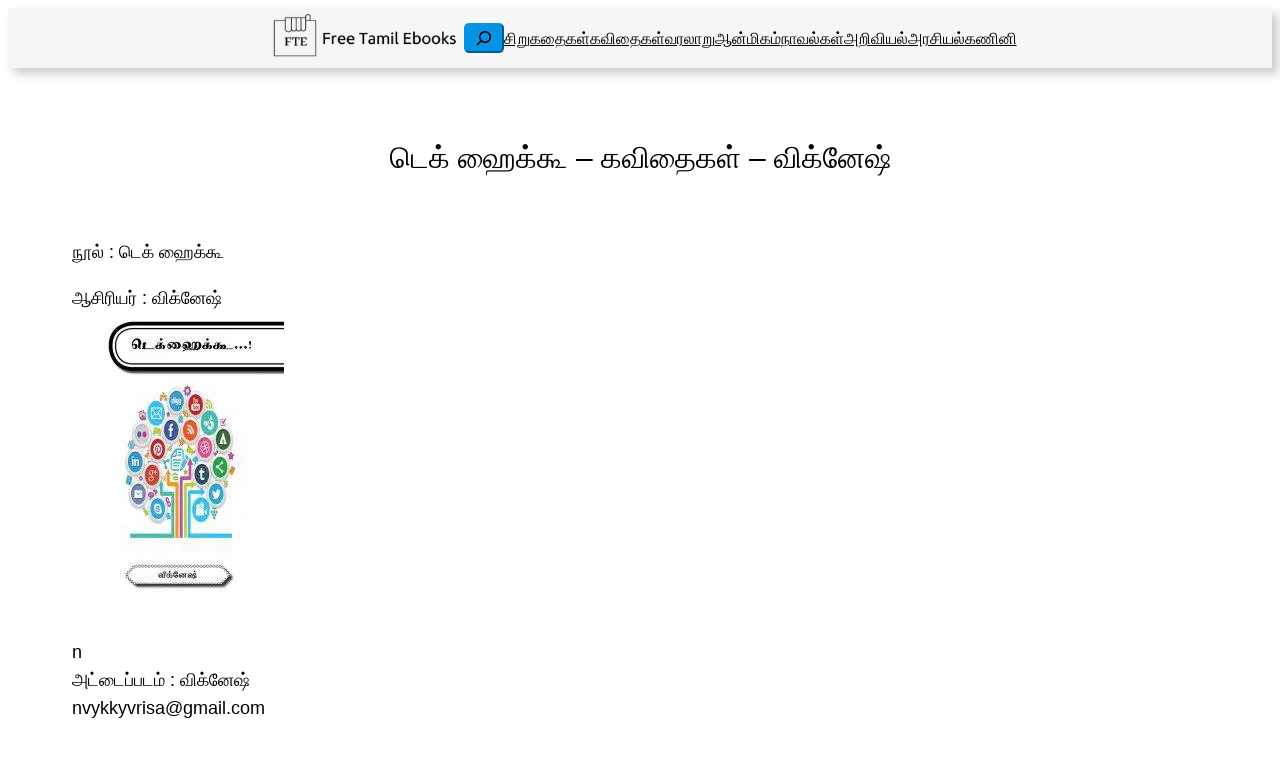

--- FILE ---
content_type: text/html; charset=UTF-8
request_url: https://freetamilebooks.com/ebooks/tech_haiku/
body_size: 37212
content:
<!DOCTYPE html>
<html lang="en-US">
<head>
	<meta charset="UTF-8" />
	<meta name="viewport" content="width=device-width, initial-scale=1" />
<meta name='robots' content='index, follow, max-image-preview:large, max-snippet:-1, max-video-preview:-1' />
<meta name="dlm-version" content="5.1.7">
	<!-- This site is optimized with the Yoast SEO plugin v26.8 - https://yoast.com/product/yoast-seo-wordpress/ -->
	<link rel="canonical" href="https://freetamilebooks.com/ebooks/tech_haiku/" />
	<meta property="og:locale" content="en_US" />
	<meta property="og:type" content="article" />
	<meta property="og:title" content="டெக் ஹைக்கூ - கவிதைகள் - விக்னேஷ் - Free Tamil Ebooks" />
	<meta property="og:description" content="நூல் : டெக் ஹைக்கூ ஆசிரியர் : விக்னேஷ் n அட்டைப்படம் : விக்னேஷ் nvykkyvrisa@gmail.com மின்னூலாக்கம் : விக்னேஷ் வெளியீடு : FreeTamilEbooks.com உரிமை : CC-BY-SA. கிரியேட்டிவ் காமன்ஸ். எல்லாரும் படிக்கலாம். பகிரலாம். மேம்படுத்தலாம். விற்கலாம். Download ebooks Android, iOS, Kindle கருவிகளில் படிக்க கணினிகளில் படிக்க, அச்சடிக்க செல்பேசிகளில் படிக்க பிற வடிவங்களில் படிக்க – Archive.org புத்தக எண் &#8211; 630" />
	<meta property="og:url" content="https://freetamilebooks.com/ebooks/tech_haiku/" />
	<meta property="og:site_name" content="Free Tamil Ebooks" />
	<meta property="article:modified_time" content="2024-12-10T05:56:33+00:00" />
	<meta property="og:image" content="https://freetamilebooks.com/wp-content/uploads/2020/04/cover-9.jpg" />
	<meta property="og:image:width" content="662" />
	<meta property="og:image:height" content="936" />
	<meta property="og:image:type" content="image/jpeg" />
	<meta name="twitter:card" content="summary_large_image" />
	<script type="application/ld+json" class="yoast-schema-graph">{"@context":"https://schema.org","@graph":[{"@type":"WebPage","@id":"https://freetamilebooks.com/ebooks/tech_haiku/","url":"https://freetamilebooks.com/ebooks/tech_haiku/","name":"டெக் ஹைக்கூ - கவிதைகள் - விக்னேஷ் - Free Tamil Ebooks","isPartOf":{"@id":"https://freetamilebooks.com/#website"},"primaryImageOfPage":{"@id":"https://freetamilebooks.com/ebooks/tech_haiku/#primaryimage"},"image":{"@id":"https://freetamilebooks.com/ebooks/tech_haiku/#primaryimage"},"thumbnailUrl":"https://freetamilebooks.com/wp-content/uploads/2020/04/cover-9.jpg","datePublished":"2020-04-12T11:37:06+00:00","dateModified":"2024-12-10T05:56:33+00:00","breadcrumb":{"@id":"https://freetamilebooks.com/ebooks/tech_haiku/#breadcrumb"},"inLanguage":"en-US","potentialAction":[{"@type":"ReadAction","target":["https://freetamilebooks.com/ebooks/tech_haiku/"]}]},{"@type":"ImageObject","inLanguage":"en-US","@id":"https://freetamilebooks.com/ebooks/tech_haiku/#primaryimage","url":"https://freetamilebooks.com/wp-content/uploads/2020/04/cover-9.jpg","contentUrl":"https://freetamilebooks.com/wp-content/uploads/2020/04/cover-9.jpg","width":662,"height":936},{"@type":"BreadcrumbList","@id":"https://freetamilebooks.com/ebooks/tech_haiku/#breadcrumb","itemListElement":[{"@type":"ListItem","position":1,"name":"Home","item":"https://freetamilebooks.com/"},{"@type":"ListItem","position":2,"name":"eBooks","item":"https://freetamilebooks.com/ebooks/"},{"@type":"ListItem","position":3,"name":"கவிதைகள்","item":"https://freetamilebooks.com/genres/%e0%ae%95%e0%ae%b5%e0%ae%bf%e0%ae%a4%e0%af%88%e0%ae%95%e0%ae%b3%e0%af%8d/"},{"@type":"ListItem","position":4,"name":"டெக் ஹைக்கூ &#8211; கவிதைகள் &#8211; விக்னேஷ்"}]},{"@type":"WebSite","@id":"https://freetamilebooks.com/#website","url":"https://freetamilebooks.com/","name":"Free Tamil Ebooks","description":"For Android, iOS, Kindle and PDF readers.","publisher":{"@id":"https://freetamilebooks.com/#organization"},"alternateName":"FTE","potentialAction":[{"@type":"SearchAction","target":{"@type":"EntryPoint","urlTemplate":"https://freetamilebooks.com/?s={search_term_string}"},"query-input":{"@type":"PropertyValueSpecification","valueRequired":true,"valueName":"search_term_string"}}],"inLanguage":"en-US"},{"@type":"Organization","@id":"https://freetamilebooks.com/#organization","name":"Free Tamil Ebooks","url":"https://freetamilebooks.com/","logo":{"@type":"ImageObject","inLanguage":"en-US","@id":"https://freetamilebooks.com/#/schema/logo/image/","url":"https://freetamilebooks.com/wp-content/uploads/2024/11/FTE-trans-logo.png","contentUrl":"https://freetamilebooks.com/wp-content/uploads/2024/11/FTE-trans-logo.png","width":272,"height":82,"caption":"Free Tamil Ebooks"},"image":{"@id":"https://freetamilebooks.com/#/schema/logo/image/"}}]}</script>
	<!-- / Yoast SEO plugin. -->


<title>டெக் ஹைக்கூ - கவிதைகள் - விக்னேஷ் - Free Tamil Ebooks</title>
<link rel="alternate" type="application/rss+xml" title="Free Tamil Ebooks &raquo; Feed" href="https://freetamilebooks.com/feed/" />
<link rel="alternate" type="application/rss+xml" title="Free Tamil Ebooks &raquo; Comments Feed" href="https://freetamilebooks.com/comments/feed/" />
<link rel="alternate" type="application/rss+xml" title="Free Tamil Ebooks &raquo; டெக் ஹைக்கூ &#8211; கவிதைகள் &#8211; விக்னேஷ் Comments Feed" href="https://freetamilebooks.com/ebooks/tech_haiku/feed/" />
<link rel="alternate" title="oEmbed (JSON)" type="application/json+oembed" href="https://freetamilebooks.com/wp-json/oembed/1.0/embed?url=https%3A%2F%2Ffreetamilebooks.com%2Febooks%2Ftech_haiku%2F" />
<link rel="alternate" title="oEmbed (XML)" type="text/xml+oembed" href="https://freetamilebooks.com/wp-json/oembed/1.0/embed?url=https%3A%2F%2Ffreetamilebooks.com%2Febooks%2Ftech_haiku%2F&#038;format=xml" />
<style id='wp-img-auto-sizes-contain-inline-css'>
img:is([sizes=auto i],[sizes^="auto," i]){contain-intrinsic-size:3000px 1500px}
/*# sourceURL=wp-img-auto-sizes-contain-inline-css */
</style>
<style id='wp-block-site-logo-inline-css'>
.wp-block-site-logo{box-sizing:border-box;line-height:0}.wp-block-site-logo a{display:inline-block;line-height:0}.wp-block-site-logo.is-default-size img{height:auto;width:120px}.wp-block-site-logo img{height:auto;max-width:100%}.wp-block-site-logo a,.wp-block-site-logo img{border-radius:inherit}.wp-block-site-logo.aligncenter{margin-left:auto;margin-right:auto;text-align:center}:root :where(.wp-block-site-logo.is-style-rounded){border-radius:9999px}
/*# sourceURL=https://freetamilebooks.com/wp-includes/blocks/site-logo/style.min.css */
</style>
<style id='wp-block-search-inline-css'>
.wp-block-search__button{margin-left:10px;word-break:normal}.wp-block-search__button.has-icon{line-height:0}.wp-block-search__button svg{height:1.25em;min-height:24px;min-width:24px;width:1.25em;fill:currentColor;vertical-align:text-bottom}:where(.wp-block-search__button){border:1px solid #ccc;padding:6px 10px}.wp-block-search__inside-wrapper{display:flex;flex:auto;flex-wrap:nowrap;max-width:100%}.wp-block-search__label{width:100%}.wp-block-search.wp-block-search__button-only .wp-block-search__button{box-sizing:border-box;display:flex;flex-shrink:0;justify-content:center;margin-left:0;max-width:100%}.wp-block-search.wp-block-search__button-only .wp-block-search__inside-wrapper{min-width:0!important;transition-property:width}.wp-block-search.wp-block-search__button-only .wp-block-search__input{flex-basis:100%;transition-duration:.3s}.wp-block-search.wp-block-search__button-only.wp-block-search__searchfield-hidden,.wp-block-search.wp-block-search__button-only.wp-block-search__searchfield-hidden .wp-block-search__inside-wrapper{overflow:hidden}.wp-block-search.wp-block-search__button-only.wp-block-search__searchfield-hidden .wp-block-search__input{border-left-width:0!important;border-right-width:0!important;flex-basis:0;flex-grow:0;margin:0;min-width:0!important;padding-left:0!important;padding-right:0!important;width:0!important}:where(.wp-block-search__input){appearance:none;border:1px solid #949494;flex-grow:1;font-family:inherit;font-size:inherit;font-style:inherit;font-weight:inherit;letter-spacing:inherit;line-height:inherit;margin-left:0;margin-right:0;min-width:3rem;padding:8px;text-decoration:unset!important;text-transform:inherit}:where(.wp-block-search__button-inside .wp-block-search__inside-wrapper){background-color:#fff;border:1px solid #949494;box-sizing:border-box;padding:4px}:where(.wp-block-search__button-inside .wp-block-search__inside-wrapper) .wp-block-search__input{border:none;border-radius:0;padding:0 4px}:where(.wp-block-search__button-inside .wp-block-search__inside-wrapper) .wp-block-search__input:focus{outline:none}:where(.wp-block-search__button-inside .wp-block-search__inside-wrapper) :where(.wp-block-search__button){padding:4px 8px}.wp-block-search.aligncenter .wp-block-search__inside-wrapper{margin:auto}.wp-block[data-align=right] .wp-block-search.wp-block-search__button-only .wp-block-search__inside-wrapper{float:right}
/*# sourceURL=https://freetamilebooks.com/wp-includes/blocks/search/style.min.css */
</style>
<style id='wp-block-navigation-link-inline-css'>
.wp-block-navigation .wp-block-navigation-item__label{overflow-wrap:break-word}.wp-block-navigation .wp-block-navigation-item__description{display:none}.link-ui-tools{outline:1px solid #f0f0f0;padding:8px}.link-ui-block-inserter{padding-top:8px}.link-ui-block-inserter__back{margin-left:8px;text-transform:uppercase}
/*# sourceURL=https://freetamilebooks.com/wp-includes/blocks/navigation-link/style.min.css */
</style>
<style id='wp-block-navigation-inline-css'>
.wp-block-navigation{position:relative}.wp-block-navigation ul{margin-bottom:0;margin-left:0;margin-top:0;padding-left:0}.wp-block-navigation ul,.wp-block-navigation ul li{list-style:none;padding:0}.wp-block-navigation .wp-block-navigation-item{align-items:center;background-color:inherit;display:flex;position:relative}.wp-block-navigation .wp-block-navigation-item .wp-block-navigation__submenu-container:empty{display:none}.wp-block-navigation .wp-block-navigation-item__content{display:block;z-index:1}.wp-block-navigation .wp-block-navigation-item__content.wp-block-navigation-item__content{color:inherit}.wp-block-navigation.has-text-decoration-underline .wp-block-navigation-item__content,.wp-block-navigation.has-text-decoration-underline .wp-block-navigation-item__content:active,.wp-block-navigation.has-text-decoration-underline .wp-block-navigation-item__content:focus{text-decoration:underline}.wp-block-navigation.has-text-decoration-line-through .wp-block-navigation-item__content,.wp-block-navigation.has-text-decoration-line-through .wp-block-navigation-item__content:active,.wp-block-navigation.has-text-decoration-line-through .wp-block-navigation-item__content:focus{text-decoration:line-through}.wp-block-navigation :where(a),.wp-block-navigation :where(a:active),.wp-block-navigation :where(a:focus){text-decoration:none}.wp-block-navigation .wp-block-navigation__submenu-icon{align-self:center;background-color:inherit;border:none;color:currentColor;display:inline-block;font-size:inherit;height:.6em;line-height:0;margin-left:.25em;padding:0;width:.6em}.wp-block-navigation .wp-block-navigation__submenu-icon svg{display:inline-block;stroke:currentColor;height:inherit;margin-top:.075em;width:inherit}.wp-block-navigation{--navigation-layout-justification-setting:flex-start;--navigation-layout-direction:row;--navigation-layout-wrap:wrap;--navigation-layout-justify:flex-start;--navigation-layout-align:center}.wp-block-navigation.is-vertical{--navigation-layout-direction:column;--navigation-layout-justify:initial;--navigation-layout-align:flex-start}.wp-block-navigation.no-wrap{--navigation-layout-wrap:nowrap}.wp-block-navigation.items-justified-center{--navigation-layout-justification-setting:center;--navigation-layout-justify:center}.wp-block-navigation.items-justified-center.is-vertical{--navigation-layout-align:center}.wp-block-navigation.items-justified-right{--navigation-layout-justification-setting:flex-end;--navigation-layout-justify:flex-end}.wp-block-navigation.items-justified-right.is-vertical{--navigation-layout-align:flex-end}.wp-block-navigation.items-justified-space-between{--navigation-layout-justification-setting:space-between;--navigation-layout-justify:space-between}.wp-block-navigation .has-child .wp-block-navigation__submenu-container{align-items:normal;background-color:inherit;color:inherit;display:flex;flex-direction:column;opacity:0;position:absolute;z-index:2}@media not (prefers-reduced-motion){.wp-block-navigation .has-child .wp-block-navigation__submenu-container{transition:opacity .1s linear}}.wp-block-navigation .has-child .wp-block-navigation__submenu-container{height:0;overflow:hidden;visibility:hidden;width:0}.wp-block-navigation .has-child .wp-block-navigation__submenu-container>.wp-block-navigation-item>.wp-block-navigation-item__content{display:flex;flex-grow:1;padding:.5em 1em}.wp-block-navigation .has-child .wp-block-navigation__submenu-container>.wp-block-navigation-item>.wp-block-navigation-item__content .wp-block-navigation__submenu-icon{margin-left:auto;margin-right:0}.wp-block-navigation .has-child .wp-block-navigation__submenu-container .wp-block-navigation-item__content{margin:0}.wp-block-navigation .has-child .wp-block-navigation__submenu-container{left:-1px;top:100%}@media (min-width:782px){.wp-block-navigation .has-child .wp-block-navigation__submenu-container .wp-block-navigation__submenu-container{left:100%;top:-1px}.wp-block-navigation .has-child .wp-block-navigation__submenu-container .wp-block-navigation__submenu-container:before{background:#0000;content:"";display:block;height:100%;position:absolute;right:100%;width:.5em}.wp-block-navigation .has-child .wp-block-navigation__submenu-container .wp-block-navigation__submenu-icon{margin-right:.25em}.wp-block-navigation .has-child .wp-block-navigation__submenu-container .wp-block-navigation__submenu-icon svg{transform:rotate(-90deg)}}.wp-block-navigation .has-child .wp-block-navigation-submenu__toggle[aria-expanded=true]~.wp-block-navigation__submenu-container,.wp-block-navigation .has-child:not(.open-on-click):hover>.wp-block-navigation__submenu-container,.wp-block-navigation .has-child:not(.open-on-click):not(.open-on-hover-click):focus-within>.wp-block-navigation__submenu-container{height:auto;min-width:200px;opacity:1;overflow:visible;visibility:visible;width:auto}.wp-block-navigation.has-background .has-child .wp-block-navigation__submenu-container{left:0;top:100%}@media (min-width:782px){.wp-block-navigation.has-background .has-child .wp-block-navigation__submenu-container .wp-block-navigation__submenu-container{left:100%;top:0}}.wp-block-navigation-submenu{display:flex;position:relative}.wp-block-navigation-submenu .wp-block-navigation__submenu-icon svg{stroke:currentColor}button.wp-block-navigation-item__content{background-color:initial;border:none;color:currentColor;font-family:inherit;font-size:inherit;font-style:inherit;font-weight:inherit;letter-spacing:inherit;line-height:inherit;text-align:left;text-transform:inherit}.wp-block-navigation-submenu__toggle{cursor:pointer}.wp-block-navigation-submenu__toggle[aria-expanded=true]+.wp-block-navigation__submenu-icon>svg,.wp-block-navigation-submenu__toggle[aria-expanded=true]>svg{transform:rotate(180deg)}.wp-block-navigation-item.open-on-click .wp-block-navigation-submenu__toggle{padding-left:0;padding-right:.85em}.wp-block-navigation-item.open-on-click .wp-block-navigation-submenu__toggle+.wp-block-navigation__submenu-icon{margin-left:-.6em;pointer-events:none}.wp-block-navigation-item.open-on-click button.wp-block-navigation-item__content:not(.wp-block-navigation-submenu__toggle){padding:0}.wp-block-navigation .wp-block-page-list,.wp-block-navigation__container,.wp-block-navigation__responsive-close,.wp-block-navigation__responsive-container,.wp-block-navigation__responsive-container-content,.wp-block-navigation__responsive-dialog{gap:inherit}:where(.wp-block-navigation.has-background .wp-block-navigation-item a:not(.wp-element-button)),:where(.wp-block-navigation.has-background .wp-block-navigation-submenu a:not(.wp-element-button)){padding:.5em 1em}:where(.wp-block-navigation .wp-block-navigation__submenu-container .wp-block-navigation-item a:not(.wp-element-button)),:where(.wp-block-navigation .wp-block-navigation__submenu-container .wp-block-navigation-submenu a:not(.wp-element-button)),:where(.wp-block-navigation .wp-block-navigation__submenu-container .wp-block-navigation-submenu button.wp-block-navigation-item__content),:where(.wp-block-navigation .wp-block-navigation__submenu-container .wp-block-pages-list__item button.wp-block-navigation-item__content){padding:.5em 1em}.wp-block-navigation.items-justified-right .wp-block-navigation__container .has-child .wp-block-navigation__submenu-container,.wp-block-navigation.items-justified-right .wp-block-page-list>.has-child .wp-block-navigation__submenu-container,.wp-block-navigation.items-justified-space-between .wp-block-page-list>.has-child:last-child .wp-block-navigation__submenu-container,.wp-block-navigation.items-justified-space-between>.wp-block-navigation__container>.has-child:last-child .wp-block-navigation__submenu-container{left:auto;right:0}.wp-block-navigation.items-justified-right .wp-block-navigation__container .has-child .wp-block-navigation__submenu-container .wp-block-navigation__submenu-container,.wp-block-navigation.items-justified-right .wp-block-page-list>.has-child .wp-block-navigation__submenu-container .wp-block-navigation__submenu-container,.wp-block-navigation.items-justified-space-between .wp-block-page-list>.has-child:last-child .wp-block-navigation__submenu-container .wp-block-navigation__submenu-container,.wp-block-navigation.items-justified-space-between>.wp-block-navigation__container>.has-child:last-child .wp-block-navigation__submenu-container .wp-block-navigation__submenu-container{left:-1px;right:-1px}@media (min-width:782px){.wp-block-navigation.items-justified-right .wp-block-navigation__container .has-child .wp-block-navigation__submenu-container .wp-block-navigation__submenu-container,.wp-block-navigation.items-justified-right .wp-block-page-list>.has-child .wp-block-navigation__submenu-container .wp-block-navigation__submenu-container,.wp-block-navigation.items-justified-space-between .wp-block-page-list>.has-child:last-child .wp-block-navigation__submenu-container .wp-block-navigation__submenu-container,.wp-block-navigation.items-justified-space-between>.wp-block-navigation__container>.has-child:last-child .wp-block-navigation__submenu-container .wp-block-navigation__submenu-container{left:auto;right:100%}}.wp-block-navigation:not(.has-background) .wp-block-navigation__submenu-container{background-color:#fff;border:1px solid #00000026}.wp-block-navigation.has-background .wp-block-navigation__submenu-container{background-color:inherit}.wp-block-navigation:not(.has-text-color) .wp-block-navigation__submenu-container{color:#000}.wp-block-navigation__container{align-items:var(--navigation-layout-align,initial);display:flex;flex-direction:var(--navigation-layout-direction,initial);flex-wrap:var(--navigation-layout-wrap,wrap);justify-content:var(--navigation-layout-justify,initial);list-style:none;margin:0;padding-left:0}.wp-block-navigation__container .is-responsive{display:none}.wp-block-navigation__container:only-child,.wp-block-page-list:only-child{flex-grow:1}@keyframes overlay-menu__fade-in-animation{0%{opacity:0;transform:translateY(.5em)}to{opacity:1;transform:translateY(0)}}.wp-block-navigation__responsive-container{bottom:0;display:none;left:0;position:fixed;right:0;top:0}.wp-block-navigation__responsive-container :where(.wp-block-navigation-item a){color:inherit}.wp-block-navigation__responsive-container .wp-block-navigation__responsive-container-content{align-items:var(--navigation-layout-align,initial);display:flex;flex-direction:var(--navigation-layout-direction,initial);flex-wrap:var(--navigation-layout-wrap,wrap);justify-content:var(--navigation-layout-justify,initial)}.wp-block-navigation__responsive-container:not(.is-menu-open.is-menu-open){background-color:inherit!important;color:inherit!important}.wp-block-navigation__responsive-container.is-menu-open{background-color:inherit;display:flex;flex-direction:column}@media not (prefers-reduced-motion){.wp-block-navigation__responsive-container.is-menu-open{animation:overlay-menu__fade-in-animation .1s ease-out;animation-fill-mode:forwards}}.wp-block-navigation__responsive-container.is-menu-open{overflow:auto;padding:clamp(1rem,var(--wp--style--root--padding-top),20rem) clamp(1rem,var(--wp--style--root--padding-right),20rem) clamp(1rem,var(--wp--style--root--padding-bottom),20rem) clamp(1rem,var(--wp--style--root--padding-left),20rem);z-index:100000}.wp-block-navigation__responsive-container.is-menu-open .wp-block-navigation__responsive-container-content{align-items:var(--navigation-layout-justification-setting,inherit);display:flex;flex-direction:column;flex-wrap:nowrap;overflow:visible;padding-top:calc(2rem + 24px)}.wp-block-navigation__responsive-container.is-menu-open .wp-block-navigation__responsive-container-content,.wp-block-navigation__responsive-container.is-menu-open .wp-block-navigation__responsive-container-content .wp-block-navigation__container,.wp-block-navigation__responsive-container.is-menu-open .wp-block-navigation__responsive-container-content .wp-block-page-list{justify-content:flex-start}.wp-block-navigation__responsive-container.is-menu-open .wp-block-navigation__responsive-container-content .wp-block-navigation__submenu-icon{display:none}.wp-block-navigation__responsive-container.is-menu-open .wp-block-navigation__responsive-container-content .has-child .wp-block-navigation__submenu-container{border:none;height:auto;min-width:200px;opacity:1;overflow:initial;padding-left:2rem;padding-right:2rem;position:static;visibility:visible;width:auto}.wp-block-navigation__responsive-container.is-menu-open .wp-block-navigation__responsive-container-content .wp-block-navigation__container,.wp-block-navigation__responsive-container.is-menu-open .wp-block-navigation__responsive-container-content .wp-block-navigation__submenu-container{gap:inherit}.wp-block-navigation__responsive-container.is-menu-open .wp-block-navigation__responsive-container-content .wp-block-navigation__submenu-container{padding-top:var(--wp--style--block-gap,2em)}.wp-block-navigation__responsive-container.is-menu-open .wp-block-navigation__responsive-container-content .wp-block-navigation-item__content{padding:0}.wp-block-navigation__responsive-container.is-menu-open .wp-block-navigation__responsive-container-content .wp-block-navigation-item,.wp-block-navigation__responsive-container.is-menu-open .wp-block-navigation__responsive-container-content .wp-block-navigation__container,.wp-block-navigation__responsive-container.is-menu-open .wp-block-navigation__responsive-container-content .wp-block-page-list{align-items:var(--navigation-layout-justification-setting,initial);display:flex;flex-direction:column}.wp-block-navigation__responsive-container.is-menu-open .wp-block-navigation-item,.wp-block-navigation__responsive-container.is-menu-open .wp-block-navigation-item .wp-block-navigation__submenu-container,.wp-block-navigation__responsive-container.is-menu-open .wp-block-navigation__container,.wp-block-navigation__responsive-container.is-menu-open .wp-block-page-list{background:#0000!important;color:inherit!important}.wp-block-navigation__responsive-container.is-menu-open .wp-block-navigation__submenu-container.wp-block-navigation__submenu-container.wp-block-navigation__submenu-container.wp-block-navigation__submenu-container{left:auto;right:auto}@media (min-width:600px){.wp-block-navigation__responsive-container:not(.hidden-by-default):not(.is-menu-open){background-color:inherit;display:block;position:relative;width:100%;z-index:auto}.wp-block-navigation__responsive-container:not(.hidden-by-default):not(.is-menu-open) .wp-block-navigation__responsive-container-close{display:none}.wp-block-navigation__responsive-container.is-menu-open .wp-block-navigation__submenu-container.wp-block-navigation__submenu-container.wp-block-navigation__submenu-container.wp-block-navigation__submenu-container{left:0}}.wp-block-navigation:not(.has-background) .wp-block-navigation__responsive-container.is-menu-open{background-color:#fff}.wp-block-navigation:not(.has-text-color) .wp-block-navigation__responsive-container.is-menu-open{color:#000}.wp-block-navigation__toggle_button_label{font-size:1rem;font-weight:700}.wp-block-navigation__responsive-container-close,.wp-block-navigation__responsive-container-open{background:#0000;border:none;color:currentColor;cursor:pointer;margin:0;padding:0;text-transform:inherit;vertical-align:middle}.wp-block-navigation__responsive-container-close svg,.wp-block-navigation__responsive-container-open svg{fill:currentColor;display:block;height:24px;pointer-events:none;width:24px}.wp-block-navigation__responsive-container-open{display:flex}.wp-block-navigation__responsive-container-open.wp-block-navigation__responsive-container-open.wp-block-navigation__responsive-container-open{font-family:inherit;font-size:inherit;font-weight:inherit}@media (min-width:600px){.wp-block-navigation__responsive-container-open:not(.always-shown){display:none}}.wp-block-navigation__responsive-container-close{position:absolute;right:0;top:0;z-index:2}.wp-block-navigation__responsive-container-close.wp-block-navigation__responsive-container-close.wp-block-navigation__responsive-container-close{font-family:inherit;font-size:inherit;font-weight:inherit}.wp-block-navigation__responsive-close{width:100%}.has-modal-open .wp-block-navigation__responsive-close{margin-left:auto;margin-right:auto;max-width:var(--wp--style--global--wide-size,100%)}.wp-block-navigation__responsive-close:focus{outline:none}.is-menu-open .wp-block-navigation__responsive-close,.is-menu-open .wp-block-navigation__responsive-container-content,.is-menu-open .wp-block-navigation__responsive-dialog{box-sizing:border-box}.wp-block-navigation__responsive-dialog{position:relative}.has-modal-open .admin-bar .is-menu-open .wp-block-navigation__responsive-dialog{margin-top:46px}@media (min-width:782px){.has-modal-open .admin-bar .is-menu-open .wp-block-navigation__responsive-dialog{margin-top:32px}}html.has-modal-open{overflow:hidden}
/*# sourceURL=https://freetamilebooks.com/wp-includes/blocks/navigation/style.min.css */
</style>
<style id='wp-block-group-inline-css'>
.wp-block-group{box-sizing:border-box}:where(.wp-block-group.wp-block-group-is-layout-constrained){position:relative}
/*# sourceURL=https://freetamilebooks.com/wp-includes/blocks/group/style.min.css */
</style>
<style id='wp-block-post-title-inline-css'>
.wp-block-post-title{box-sizing:border-box;word-break:break-word}.wp-block-post-title :where(a){display:inline-block;font-family:inherit;font-size:inherit;font-style:inherit;font-weight:inherit;letter-spacing:inherit;line-height:inherit;text-decoration:inherit}
/*# sourceURL=https://freetamilebooks.com/wp-includes/blocks/post-title/style.min.css */
</style>
<style id='wp-block-post-content-inline-css'>
.wp-block-post-content{display:flow-root}
/*# sourceURL=https://freetamilebooks.com/wp-includes/blocks/post-content/style.min.css */
</style>
<style id='wp-block-heading-inline-css'>
h1:where(.wp-block-heading).has-background,h2:where(.wp-block-heading).has-background,h3:where(.wp-block-heading).has-background,h4:where(.wp-block-heading).has-background,h5:where(.wp-block-heading).has-background,h6:where(.wp-block-heading).has-background{padding:1.25em 2.375em}h1.has-text-align-left[style*=writing-mode]:where([style*=vertical-lr]),h1.has-text-align-right[style*=writing-mode]:where([style*=vertical-rl]),h2.has-text-align-left[style*=writing-mode]:where([style*=vertical-lr]),h2.has-text-align-right[style*=writing-mode]:where([style*=vertical-rl]),h3.has-text-align-left[style*=writing-mode]:where([style*=vertical-lr]),h3.has-text-align-right[style*=writing-mode]:where([style*=vertical-rl]),h4.has-text-align-left[style*=writing-mode]:where([style*=vertical-lr]),h4.has-text-align-right[style*=writing-mode]:where([style*=vertical-rl]),h5.has-text-align-left[style*=writing-mode]:where([style*=vertical-lr]),h5.has-text-align-right[style*=writing-mode]:where([style*=vertical-rl]),h6.has-text-align-left[style*=writing-mode]:where([style*=vertical-lr]),h6.has-text-align-right[style*=writing-mode]:where([style*=vertical-rl]){rotate:180deg}
/*# sourceURL=https://freetamilebooks.com/wp-includes/blocks/heading/style.min.css */
</style>
<style id='wp-block-post-featured-image-inline-css'>
.wp-block-post-featured-image{margin-left:0;margin-right:0}.wp-block-post-featured-image a{display:block;height:100%}.wp-block-post-featured-image :where(img){box-sizing:border-box;height:auto;max-width:100%;vertical-align:bottom;width:100%}.wp-block-post-featured-image.alignfull img,.wp-block-post-featured-image.alignwide img{width:100%}.wp-block-post-featured-image .wp-block-post-featured-image__overlay.has-background-dim{background-color:#000;inset:0;position:absolute}.wp-block-post-featured-image{position:relative}.wp-block-post-featured-image .wp-block-post-featured-image__overlay.has-background-gradient{background-color:initial}.wp-block-post-featured-image .wp-block-post-featured-image__overlay.has-background-dim-0{opacity:0}.wp-block-post-featured-image .wp-block-post-featured-image__overlay.has-background-dim-10{opacity:.1}.wp-block-post-featured-image .wp-block-post-featured-image__overlay.has-background-dim-20{opacity:.2}.wp-block-post-featured-image .wp-block-post-featured-image__overlay.has-background-dim-30{opacity:.3}.wp-block-post-featured-image .wp-block-post-featured-image__overlay.has-background-dim-40{opacity:.4}.wp-block-post-featured-image .wp-block-post-featured-image__overlay.has-background-dim-50{opacity:.5}.wp-block-post-featured-image .wp-block-post-featured-image__overlay.has-background-dim-60{opacity:.6}.wp-block-post-featured-image .wp-block-post-featured-image__overlay.has-background-dim-70{opacity:.7}.wp-block-post-featured-image .wp-block-post-featured-image__overlay.has-background-dim-80{opacity:.8}.wp-block-post-featured-image .wp-block-post-featured-image__overlay.has-background-dim-90{opacity:.9}.wp-block-post-featured-image .wp-block-post-featured-image__overlay.has-background-dim-100{opacity:1}.wp-block-post-featured-image:where(.alignleft,.alignright){width:100%}
/*# sourceURL=https://freetamilebooks.com/wp-includes/blocks/post-featured-image/style.min.css */
</style>
<style id='wp-block-post-template-inline-css'>
.wp-block-post-template{box-sizing:border-box;list-style:none;margin-bottom:0;margin-top:0;max-width:100%;padding:0}.wp-block-post-template.is-flex-container{display:flex;flex-direction:row;flex-wrap:wrap;gap:1.25em}.wp-block-post-template.is-flex-container>li{margin:0;width:100%}@media (min-width:600px){.wp-block-post-template.is-flex-container.is-flex-container.columns-2>li{width:calc(50% - .625em)}.wp-block-post-template.is-flex-container.is-flex-container.columns-3>li{width:calc(33.33333% - .83333em)}.wp-block-post-template.is-flex-container.is-flex-container.columns-4>li{width:calc(25% - .9375em)}.wp-block-post-template.is-flex-container.is-flex-container.columns-5>li{width:calc(20% - 1em)}.wp-block-post-template.is-flex-container.is-flex-container.columns-6>li{width:calc(16.66667% - 1.04167em)}}@media (max-width:600px){.wp-block-post-template-is-layout-grid.wp-block-post-template-is-layout-grid.wp-block-post-template-is-layout-grid.wp-block-post-template-is-layout-grid{grid-template-columns:1fr}}.wp-block-post-template-is-layout-constrained>li>.alignright,.wp-block-post-template-is-layout-flow>li>.alignright{float:right;margin-inline-end:0;margin-inline-start:2em}.wp-block-post-template-is-layout-constrained>li>.alignleft,.wp-block-post-template-is-layout-flow>li>.alignleft{float:left;margin-inline-end:2em;margin-inline-start:0}.wp-block-post-template-is-layout-constrained>li>.aligncenter,.wp-block-post-template-is-layout-flow>li>.aligncenter{margin-inline-end:auto;margin-inline-start:auto}
/*# sourceURL=https://freetamilebooks.com/wp-includes/blocks/post-template/style.min.css */
</style>
<style id='wp-block-separator-inline-css'>
@charset "UTF-8";.wp-block-separator{border:none;border-top:2px solid}:root :where(.wp-block-separator.is-style-dots){height:auto;line-height:1;text-align:center}:root :where(.wp-block-separator.is-style-dots):before{color:currentColor;content:"···";font-family:serif;font-size:1.5em;letter-spacing:2em;padding-left:2em}.wp-block-separator.is-style-dots{background:none!important;border:none!important}
/*# sourceURL=https://freetamilebooks.com/wp-includes/blocks/separator/style.min.css */
</style>
<style id='wp-block-paragraph-inline-css'>
.is-small-text{font-size:.875em}.is-regular-text{font-size:1em}.is-large-text{font-size:2.25em}.is-larger-text{font-size:3em}.has-drop-cap:not(:focus):first-letter{float:left;font-size:8.4em;font-style:normal;font-weight:100;line-height:.68;margin:.05em .1em 0 0;text-transform:uppercase}body.rtl .has-drop-cap:not(:focus):first-letter{float:none;margin-left:.1em}p.has-drop-cap.has-background{overflow:hidden}:root :where(p.has-background){padding:1.25em 2.375em}:where(p.has-text-color:not(.has-link-color)) a{color:inherit}p.has-text-align-left[style*="writing-mode:vertical-lr"],p.has-text-align-right[style*="writing-mode:vertical-rl"]{rotate:180deg}
/*# sourceURL=https://freetamilebooks.com/wp-includes/blocks/paragraph/style.min.css */
</style>
<style id='wp-block-post-date-inline-css'>
.wp-block-post-date{box-sizing:border-box}
/*# sourceURL=https://freetamilebooks.com/wp-includes/blocks/post-date/style.min.css */
</style>
<style id='wp-block-post-terms-inline-css'>
.wp-block-post-terms{box-sizing:border-box}.wp-block-post-terms .wp-block-post-terms__separator{white-space:pre-wrap}
/*# sourceURL=https://freetamilebooks.com/wp-includes/blocks/post-terms/style.min.css */
</style>
<style id='wp-block-columns-inline-css'>
.wp-block-columns{box-sizing:border-box;display:flex;flex-wrap:wrap!important}@media (min-width:782px){.wp-block-columns{flex-wrap:nowrap!important}}.wp-block-columns{align-items:normal!important}.wp-block-columns.are-vertically-aligned-top{align-items:flex-start}.wp-block-columns.are-vertically-aligned-center{align-items:center}.wp-block-columns.are-vertically-aligned-bottom{align-items:flex-end}@media (max-width:781px){.wp-block-columns:not(.is-not-stacked-on-mobile)>.wp-block-column{flex-basis:100%!important}}@media (min-width:782px){.wp-block-columns:not(.is-not-stacked-on-mobile)>.wp-block-column{flex-basis:0;flex-grow:1}.wp-block-columns:not(.is-not-stacked-on-mobile)>.wp-block-column[style*=flex-basis]{flex-grow:0}}.wp-block-columns.is-not-stacked-on-mobile{flex-wrap:nowrap!important}.wp-block-columns.is-not-stacked-on-mobile>.wp-block-column{flex-basis:0;flex-grow:1}.wp-block-columns.is-not-stacked-on-mobile>.wp-block-column[style*=flex-basis]{flex-grow:0}:where(.wp-block-columns){margin-bottom:1.75em}:where(.wp-block-columns.has-background){padding:1.25em 2.375em}.wp-block-column{flex-grow:1;min-width:0;overflow-wrap:break-word;word-break:break-word}.wp-block-column.is-vertically-aligned-top{align-self:flex-start}.wp-block-column.is-vertically-aligned-center{align-self:center}.wp-block-column.is-vertically-aligned-bottom{align-self:flex-end}.wp-block-column.is-vertically-aligned-stretch{align-self:stretch}.wp-block-column.is-vertically-aligned-bottom,.wp-block-column.is-vertically-aligned-center,.wp-block-column.is-vertically-aligned-top{width:100%}
/*# sourceURL=https://freetamilebooks.com/wp-includes/blocks/columns/style.min.css */
</style>
<style id='wp-block-post-comments-form-inline-css'>
:where(.wp-block-post-comments-form input:not([type=submit])),:where(.wp-block-post-comments-form textarea){border:1px solid #949494;font-family:inherit;font-size:1em}:where(.wp-block-post-comments-form input:where(:not([type=submit]):not([type=checkbox]))),:where(.wp-block-post-comments-form textarea){padding:calc(.667em + 2px)}.wp-block-post-comments-form{box-sizing:border-box}.wp-block-post-comments-form[style*=font-weight] :where(.comment-reply-title){font-weight:inherit}.wp-block-post-comments-form[style*=font-family] :where(.comment-reply-title){font-family:inherit}.wp-block-post-comments-form[class*=-font-size] :where(.comment-reply-title),.wp-block-post-comments-form[style*=font-size] :where(.comment-reply-title){font-size:inherit}.wp-block-post-comments-form[style*=line-height] :where(.comment-reply-title){line-height:inherit}.wp-block-post-comments-form[style*=font-style] :where(.comment-reply-title){font-style:inherit}.wp-block-post-comments-form[style*=letter-spacing] :where(.comment-reply-title){letter-spacing:inherit}.wp-block-post-comments-form :where(input[type=submit]){box-shadow:none;cursor:pointer;display:inline-block;overflow-wrap:break-word;text-align:center}.wp-block-post-comments-form .comment-form input:not([type=submit]):not([type=checkbox]):not([type=hidden]),.wp-block-post-comments-form .comment-form textarea{box-sizing:border-box;display:block;width:100%}.wp-block-post-comments-form .comment-form-author label,.wp-block-post-comments-form .comment-form-email label,.wp-block-post-comments-form .comment-form-url label{display:block;margin-bottom:.25em}.wp-block-post-comments-form .comment-form-cookies-consent{display:flex;gap:.25em}.wp-block-post-comments-form .comment-form-cookies-consent #wp-comment-cookies-consent{margin-top:.35em}.wp-block-post-comments-form .comment-reply-title{margin-bottom:0}.wp-block-post-comments-form .comment-reply-title :where(small){font-size:var(--wp--preset--font-size--medium,smaller);margin-left:.5em}
/*# sourceURL=https://freetamilebooks.com/wp-includes/blocks/post-comments-form/style.min.css */
</style>
<style id='wp-block-buttons-inline-css'>
.wp-block-buttons{box-sizing:border-box}.wp-block-buttons.is-vertical{flex-direction:column}.wp-block-buttons.is-vertical>.wp-block-button:last-child{margin-bottom:0}.wp-block-buttons>.wp-block-button{display:inline-block;margin:0}.wp-block-buttons.is-content-justification-left{justify-content:flex-start}.wp-block-buttons.is-content-justification-left.is-vertical{align-items:flex-start}.wp-block-buttons.is-content-justification-center{justify-content:center}.wp-block-buttons.is-content-justification-center.is-vertical{align-items:center}.wp-block-buttons.is-content-justification-right{justify-content:flex-end}.wp-block-buttons.is-content-justification-right.is-vertical{align-items:flex-end}.wp-block-buttons.is-content-justification-space-between{justify-content:space-between}.wp-block-buttons.aligncenter{text-align:center}.wp-block-buttons:not(.is-content-justification-space-between,.is-content-justification-right,.is-content-justification-left,.is-content-justification-center) .wp-block-button.aligncenter{margin-left:auto;margin-right:auto;width:100%}.wp-block-buttons[style*=text-decoration] .wp-block-button,.wp-block-buttons[style*=text-decoration] .wp-block-button__link{text-decoration:inherit}.wp-block-buttons.has-custom-font-size .wp-block-button__link{font-size:inherit}.wp-block-buttons .wp-block-button__link{width:100%}.wp-block-button.aligncenter{text-align:center}
/*# sourceURL=https://freetamilebooks.com/wp-includes/blocks/buttons/style.min.css */
</style>
<style id='wp-block-button-inline-css'>
.wp-block-button__link{align-content:center;box-sizing:border-box;cursor:pointer;display:inline-block;height:100%;text-align:center;word-break:break-word}.wp-block-button__link.aligncenter{text-align:center}.wp-block-button__link.alignright{text-align:right}:where(.wp-block-button__link){border-radius:9999px;box-shadow:none;padding:calc(.667em + 2px) calc(1.333em + 2px);text-decoration:none}.wp-block-button[style*=text-decoration] .wp-block-button__link{text-decoration:inherit}.wp-block-buttons>.wp-block-button.has-custom-width{max-width:none}.wp-block-buttons>.wp-block-button.has-custom-width .wp-block-button__link{width:100%}.wp-block-buttons>.wp-block-button.has-custom-font-size .wp-block-button__link{font-size:inherit}.wp-block-buttons>.wp-block-button.wp-block-button__width-25{width:calc(25% - var(--wp--style--block-gap, .5em)*.75)}.wp-block-buttons>.wp-block-button.wp-block-button__width-50{width:calc(50% - var(--wp--style--block-gap, .5em)*.5)}.wp-block-buttons>.wp-block-button.wp-block-button__width-75{width:calc(75% - var(--wp--style--block-gap, .5em)*.25)}.wp-block-buttons>.wp-block-button.wp-block-button__width-100{flex-basis:100%;width:100%}.wp-block-buttons.is-vertical>.wp-block-button.wp-block-button__width-25{width:25%}.wp-block-buttons.is-vertical>.wp-block-button.wp-block-button__width-50{width:50%}.wp-block-buttons.is-vertical>.wp-block-button.wp-block-button__width-75{width:75%}.wp-block-button.is-style-squared,.wp-block-button__link.wp-block-button.is-style-squared{border-radius:0}.wp-block-button.no-border-radius,.wp-block-button__link.no-border-radius{border-radius:0!important}:root :where(.wp-block-button .wp-block-button__link.is-style-outline),:root :where(.wp-block-button.is-style-outline>.wp-block-button__link){border:2px solid;padding:.667em 1.333em}:root :where(.wp-block-button .wp-block-button__link.is-style-outline:not(.has-text-color)),:root :where(.wp-block-button.is-style-outline>.wp-block-button__link:not(.has-text-color)){color:currentColor}:root :where(.wp-block-button .wp-block-button__link.is-style-outline:not(.has-background)),:root :where(.wp-block-button.is-style-outline>.wp-block-button__link:not(.has-background)){background-color:initial;background-image:none}
/*# sourceURL=https://freetamilebooks.com/wp-includes/blocks/button/style.min.css */
</style>
<style id='wp-block-comments-inline-css'>
.wp-block-post-comments{box-sizing:border-box}.wp-block-post-comments .alignleft{float:left}.wp-block-post-comments .alignright{float:right}.wp-block-post-comments .navigation:after{clear:both;content:"";display:table}.wp-block-post-comments .commentlist{clear:both;list-style:none;margin:0;padding:0}.wp-block-post-comments .commentlist .comment{min-height:2.25em;padding-left:3.25em}.wp-block-post-comments .commentlist .comment p{font-size:1em;line-height:1.8;margin:1em 0}.wp-block-post-comments .commentlist .children{list-style:none;margin:0;padding:0}.wp-block-post-comments .comment-author{line-height:1.5}.wp-block-post-comments .comment-author .avatar{border-radius:1.5em;display:block;float:left;height:2.5em;margin-right:.75em;margin-top:.5em;width:2.5em}.wp-block-post-comments .comment-author cite{font-style:normal}.wp-block-post-comments .comment-meta{font-size:.875em;line-height:1.5}.wp-block-post-comments .comment-meta b{font-weight:400}.wp-block-post-comments .comment-meta .comment-awaiting-moderation{display:block;margin-bottom:1em;margin-top:1em}.wp-block-post-comments .comment-body .commentmetadata{font-size:.875em}.wp-block-post-comments .comment-form-author label,.wp-block-post-comments .comment-form-comment label,.wp-block-post-comments .comment-form-email label,.wp-block-post-comments .comment-form-url label{display:block;margin-bottom:.25em}.wp-block-post-comments .comment-form input:not([type=submit]):not([type=checkbox]),.wp-block-post-comments .comment-form textarea{box-sizing:border-box;display:block;width:100%}.wp-block-post-comments .comment-form-cookies-consent{display:flex;gap:.25em}.wp-block-post-comments .comment-form-cookies-consent #wp-comment-cookies-consent{margin-top:.35em}.wp-block-post-comments .comment-reply-title{margin-bottom:0}.wp-block-post-comments .comment-reply-title :where(small){font-size:var(--wp--preset--font-size--medium,smaller);margin-left:.5em}.wp-block-post-comments .reply{font-size:.875em;margin-bottom:1.4em}.wp-block-post-comments input:not([type=submit]),.wp-block-post-comments textarea{border:1px solid #949494;font-family:inherit;font-size:1em}.wp-block-post-comments input:not([type=submit]):not([type=checkbox]),.wp-block-post-comments textarea{padding:calc(.667em + 2px)}:where(.wp-block-post-comments input[type=submit]){border:none}.wp-block-comments{box-sizing:border-box}
/*# sourceURL=https://freetamilebooks.com/wp-includes/blocks/comments/style.min.css */
</style>
<style id='wp-block-categories-inline-css'>
.wp-block-categories{box-sizing:border-box}.wp-block-categories.alignleft{margin-right:2em}.wp-block-categories.alignright{margin-left:2em}.wp-block-categories.wp-block-categories-dropdown.aligncenter{text-align:center}.wp-block-categories .wp-block-categories__label{display:block;width:100%}
/*# sourceURL=https://freetamilebooks.com/wp-includes/blocks/categories/style.min.css */
</style>
<style id='wp-block-library-inline-css'>
:root{--wp-block-synced-color:#7a00df;--wp-block-synced-color--rgb:122,0,223;--wp-bound-block-color:var(--wp-block-synced-color);--wp-editor-canvas-background:#ddd;--wp-admin-theme-color:#007cba;--wp-admin-theme-color--rgb:0,124,186;--wp-admin-theme-color-darker-10:#006ba1;--wp-admin-theme-color-darker-10--rgb:0,107,160.5;--wp-admin-theme-color-darker-20:#005a87;--wp-admin-theme-color-darker-20--rgb:0,90,135;--wp-admin-border-width-focus:2px}@media (min-resolution:192dpi){:root{--wp-admin-border-width-focus:1.5px}}.wp-element-button{cursor:pointer}:root .has-very-light-gray-background-color{background-color:#eee}:root .has-very-dark-gray-background-color{background-color:#313131}:root .has-very-light-gray-color{color:#eee}:root .has-very-dark-gray-color{color:#313131}:root .has-vivid-green-cyan-to-vivid-cyan-blue-gradient-background{background:linear-gradient(135deg,#00d084,#0693e3)}:root .has-purple-crush-gradient-background{background:linear-gradient(135deg,#34e2e4,#4721fb 50%,#ab1dfe)}:root .has-hazy-dawn-gradient-background{background:linear-gradient(135deg,#faaca8,#dad0ec)}:root .has-subdued-olive-gradient-background{background:linear-gradient(135deg,#fafae1,#67a671)}:root .has-atomic-cream-gradient-background{background:linear-gradient(135deg,#fdd79a,#004a59)}:root .has-nightshade-gradient-background{background:linear-gradient(135deg,#330968,#31cdcf)}:root .has-midnight-gradient-background{background:linear-gradient(135deg,#020381,#2874fc)}:root{--wp--preset--font-size--normal:16px;--wp--preset--font-size--huge:42px}.has-regular-font-size{font-size:1em}.has-larger-font-size{font-size:2.625em}.has-normal-font-size{font-size:var(--wp--preset--font-size--normal)}.has-huge-font-size{font-size:var(--wp--preset--font-size--huge)}.has-text-align-center{text-align:center}.has-text-align-left{text-align:left}.has-text-align-right{text-align:right}.has-fit-text{white-space:nowrap!important}#end-resizable-editor-section{display:none}.aligncenter{clear:both}.items-justified-left{justify-content:flex-start}.items-justified-center{justify-content:center}.items-justified-right{justify-content:flex-end}.items-justified-space-between{justify-content:space-between}.screen-reader-text{border:0;clip-path:inset(50%);height:1px;margin:-1px;overflow:hidden;padding:0;position:absolute;width:1px;word-wrap:normal!important}.screen-reader-text:focus{background-color:#ddd;clip-path:none;color:#444;display:block;font-size:1em;height:auto;left:5px;line-height:normal;padding:15px 23px 14px;text-decoration:none;top:5px;width:auto;z-index:100000}html :where(.has-border-color){border-style:solid}html :where([style*=border-top-color]){border-top-style:solid}html :where([style*=border-right-color]){border-right-style:solid}html :where([style*=border-bottom-color]){border-bottom-style:solid}html :where([style*=border-left-color]){border-left-style:solid}html :where([style*=border-width]){border-style:solid}html :where([style*=border-top-width]){border-top-style:solid}html :where([style*=border-right-width]){border-right-style:solid}html :where([style*=border-bottom-width]){border-bottom-style:solid}html :where([style*=border-left-width]){border-left-style:solid}html :where(img[class*=wp-image-]){height:auto;max-width:100%}:where(figure){margin:0 0 1em}html :where(.is-position-sticky){--wp-admin--admin-bar--position-offset:var(--wp-admin--admin-bar--height,0px)}@media screen and (max-width:600px){html :where(.is-position-sticky){--wp-admin--admin-bar--position-offset:0px}}
/*# sourceURL=/wp-includes/css/dist/block-library/common.min.css */
</style>
<style id='global-styles-inline-css'>
:root{--wp--preset--aspect-ratio--square: 1;--wp--preset--aspect-ratio--4-3: 4/3;--wp--preset--aspect-ratio--3-4: 3/4;--wp--preset--aspect-ratio--3-2: 3/2;--wp--preset--aspect-ratio--2-3: 2/3;--wp--preset--aspect-ratio--16-9: 16/9;--wp--preset--aspect-ratio--9-16: 9/16;--wp--preset--color--black: #000000;--wp--preset--color--cyan-bluish-gray: #abb8c3;--wp--preset--color--white: #ffffff;--wp--preset--color--pale-pink: #f78da7;--wp--preset--color--vivid-red: #cf2e2e;--wp--preset--color--luminous-vivid-orange: #ff6900;--wp--preset--color--luminous-vivid-amber: #fcb900;--wp--preset--color--light-green-cyan: #7bdcb5;--wp--preset--color--vivid-green-cyan: #00d084;--wp--preset--color--pale-cyan-blue: #8ed1fc;--wp--preset--color--vivid-cyan-blue: #0693e3;--wp--preset--color--vivid-purple: #9b51e0;--wp--preset--color--base: #ffffff;--wp--preset--color--contrast: #000000;--wp--preset--color--primary: #9DFF20;--wp--preset--color--secondary: #345C00;--wp--preset--color--tertiary: #F6F6F6;--wp--preset--gradient--vivid-cyan-blue-to-vivid-purple: linear-gradient(135deg,rgb(6,147,227) 0%,rgb(155,81,224) 100%);--wp--preset--gradient--light-green-cyan-to-vivid-green-cyan: linear-gradient(135deg,rgb(122,220,180) 0%,rgb(0,208,130) 100%);--wp--preset--gradient--luminous-vivid-amber-to-luminous-vivid-orange: linear-gradient(135deg,rgb(252,185,0) 0%,rgb(255,105,0) 100%);--wp--preset--gradient--luminous-vivid-orange-to-vivid-red: linear-gradient(135deg,rgb(255,105,0) 0%,rgb(207,46,46) 100%);--wp--preset--gradient--very-light-gray-to-cyan-bluish-gray: linear-gradient(135deg,rgb(238,238,238) 0%,rgb(169,184,195) 100%);--wp--preset--gradient--cool-to-warm-spectrum: linear-gradient(135deg,rgb(74,234,220) 0%,rgb(151,120,209) 20%,rgb(207,42,186) 40%,rgb(238,44,130) 60%,rgb(251,105,98) 80%,rgb(254,248,76) 100%);--wp--preset--gradient--blush-light-purple: linear-gradient(135deg,rgb(255,206,236) 0%,rgb(152,150,240) 100%);--wp--preset--gradient--blush-bordeaux: linear-gradient(135deg,rgb(254,205,165) 0%,rgb(254,45,45) 50%,rgb(107,0,62) 100%);--wp--preset--gradient--luminous-dusk: linear-gradient(135deg,rgb(255,203,112) 0%,rgb(199,81,192) 50%,rgb(65,88,208) 100%);--wp--preset--gradient--pale-ocean: linear-gradient(135deg,rgb(255,245,203) 0%,rgb(182,227,212) 50%,rgb(51,167,181) 100%);--wp--preset--gradient--electric-grass: linear-gradient(135deg,rgb(202,248,128) 0%,rgb(113,206,126) 100%);--wp--preset--gradient--midnight: linear-gradient(135deg,rgb(2,3,129) 0%,rgb(40,116,252) 100%);--wp--preset--font-size--small: clamp(0.875rem, 0.875rem + ((1vw - 0.2rem) * 0.227), 1rem);--wp--preset--font-size--medium: clamp(1rem, 1rem + ((1vw - 0.2rem) * 0.227), 1.125rem);--wp--preset--font-size--large: clamp(1.75rem, 1.75rem + ((1vw - 0.2rem) * 0.227), 1.875rem);--wp--preset--font-size--x-large: 2.25rem;--wp--preset--font-size--xx-large: clamp(6.1rem, 6.1rem + ((1vw - 0.2rem) * 7.091), 10rem);--wp--preset--font-family--dm-sans: "DM Sans", sans-serif;--wp--preset--font-family--ibm-plex-mono: 'IBM Plex Mono', monospace;--wp--preset--font-family--inter: "Inter", sans-serif;--wp--preset--font-family--system-font: -apple-system,BlinkMacSystemFont,"Segoe UI",Roboto,Oxygen-Sans,Ubuntu,Cantarell,"Helvetica Neue",sans-serif;--wp--preset--font-family--source-serif-pro: "Source Serif Pro", serif;--wp--preset--spacing--20: 0.44rem;--wp--preset--spacing--30: clamp(1.5rem, 5vw, 2rem);--wp--preset--spacing--40: clamp(1.8rem, 1.8rem + ((1vw - 0.48rem) * 2.885), 3rem);--wp--preset--spacing--50: clamp(2.5rem, 8vw, 4.5rem);--wp--preset--spacing--60: clamp(3.75rem, 10vw, 7rem);--wp--preset--spacing--70: clamp(5rem, 5.25rem + ((1vw - 0.48rem) * 9.096), 8rem);--wp--preset--spacing--80: clamp(7rem, 14vw, 11rem);--wp--preset--shadow--natural: 6px 6px 9px rgba(0, 0, 0, 0.2);--wp--preset--shadow--deep: 12px 12px 50px rgba(0, 0, 0, 0.4);--wp--preset--shadow--sharp: 6px 6px 0px rgba(0, 0, 0, 0.2);--wp--preset--shadow--outlined: 6px 6px 0px -3px rgb(255, 255, 255), 6px 6px rgb(0, 0, 0);--wp--preset--shadow--crisp: 6px 6px 0px rgb(0, 0, 0);}:root { --wp--style--global--content-size: 650px;--wp--style--global--wide-size: 1200px; }:where(body) { margin: 0; }.wp-site-blocks { padding-top: var(--wp--style--root--padding-top); padding-bottom: var(--wp--style--root--padding-bottom); }.has-global-padding { padding-right: var(--wp--style--root--padding-right); padding-left: var(--wp--style--root--padding-left); }.has-global-padding > .alignfull { margin-right: calc(var(--wp--style--root--padding-right) * -1); margin-left: calc(var(--wp--style--root--padding-left) * -1); }.has-global-padding :where(:not(.alignfull.is-layout-flow) > .has-global-padding:not(.wp-block-block, .alignfull)) { padding-right: 0; padding-left: 0; }.has-global-padding :where(:not(.alignfull.is-layout-flow) > .has-global-padding:not(.wp-block-block, .alignfull)) > .alignfull { margin-left: 0; margin-right: 0; }.wp-site-blocks > .alignleft { float: left; margin-right: 2em; }.wp-site-blocks > .alignright { float: right; margin-left: 2em; }.wp-site-blocks > .aligncenter { justify-content: center; margin-left: auto; margin-right: auto; }:where(.wp-site-blocks) > * { margin-block-start: 1.5rem; margin-block-end: 0; }:where(.wp-site-blocks) > :first-child { margin-block-start: 0; }:where(.wp-site-blocks) > :last-child { margin-block-end: 0; }:root { --wp--style--block-gap: 1.5rem; }:root :where(.is-layout-flow) > :first-child{margin-block-start: 0;}:root :where(.is-layout-flow) > :last-child{margin-block-end: 0;}:root :where(.is-layout-flow) > *{margin-block-start: 1.5rem;margin-block-end: 0;}:root :where(.is-layout-constrained) > :first-child{margin-block-start: 0;}:root :where(.is-layout-constrained) > :last-child{margin-block-end: 0;}:root :where(.is-layout-constrained) > *{margin-block-start: 1.5rem;margin-block-end: 0;}:root :where(.is-layout-flex){gap: 1.5rem;}:root :where(.is-layout-grid){gap: 1.5rem;}.is-layout-flow > .alignleft{float: left;margin-inline-start: 0;margin-inline-end: 2em;}.is-layout-flow > .alignright{float: right;margin-inline-start: 2em;margin-inline-end: 0;}.is-layout-flow > .aligncenter{margin-left: auto !important;margin-right: auto !important;}.is-layout-constrained > .alignleft{float: left;margin-inline-start: 0;margin-inline-end: 2em;}.is-layout-constrained > .alignright{float: right;margin-inline-start: 2em;margin-inline-end: 0;}.is-layout-constrained > .aligncenter{margin-left: auto !important;margin-right: auto !important;}.is-layout-constrained > :where(:not(.alignleft):not(.alignright):not(.alignfull)){max-width: var(--wp--style--global--content-size);margin-left: auto !important;margin-right: auto !important;}.is-layout-constrained > .alignwide{max-width: var(--wp--style--global--wide-size);}body .is-layout-flex{display: flex;}.is-layout-flex{flex-wrap: wrap;align-items: center;}.is-layout-flex > :is(*, div){margin: 0;}body .is-layout-grid{display: grid;}.is-layout-grid > :is(*, div){margin: 0;}body{background-color: var(--wp--preset--color--base);color: var(--wp--preset--color--contrast);font-family: var(--wp--preset--font-family--system-font);font-size: var(--wp--preset--font-size--medium);line-height: 1.6;--wp--style--root--padding-top: 0;--wp--style--root--padding-right: var(--wp--preset--spacing--30);--wp--style--root--padding-bottom: 0;--wp--style--root--padding-left: var(--wp--preset--spacing--30);}a:where(:not(.wp-element-button)){color: var(--wp--preset--color--contrast);text-decoration: underline;}:root :where(a:where(:not(.wp-element-button)):hover){text-decoration: none;}:root :where(a:where(:not(.wp-element-button)):focus){text-decoration: underline dashed;}:root :where(a:where(:not(.wp-element-button)):active){color: var(--wp--preset--color--secondary);text-decoration: none;}h1, h2, h3, h4, h5, h6{font-weight: 400;line-height: 1.4;}h1{font-size: clamp(2.032rem, 2.032rem + ((1vw - 0.2rem) * 2.896), 3.625rem);line-height: 1.2;}h2{font-size: clamp(2.625rem, calc(2.625rem + ((1vw - 0.48rem) * 8.4135)), 3.25rem);line-height: 1.2;}h3{font-size: var(--wp--preset--font-size--x-large);}h4{font-size: var(--wp--preset--font-size--large);}h5{font-size: var(--wp--preset--font-size--medium);font-weight: 700;text-transform: uppercase;}h6{font-size: var(--wp--preset--font-size--medium);text-transform: uppercase;}:root :where(.wp-element-button, .wp-block-button__link){background-color: var(--wp--preset--color--vivid-cyan-blue);border-radius: 0;border-width: 0;color: var(--wp--preset--color--contrast);font-family: inherit;font-size: inherit;font-style: inherit;font-weight: inherit;letter-spacing: inherit;line-height: inherit;padding-top: calc(0.667em + 2px);padding-right: calc(1.333em + 2px);padding-bottom: calc(0.667em + 2px);padding-left: calc(1.333em + 2px);text-decoration: none;text-transform: inherit;}:root :where(.wp-element-button:visited, .wp-block-button__link:visited){color: var(--wp--preset--color--contrast);}:root :where(.wp-element-button:hover, .wp-block-button__link:hover){background-color: var(--wp--preset--color--contrast);color: var(--wp--preset--color--base);}:root :where(.wp-element-button:focus, .wp-block-button__link:focus){background-color: var(--wp--preset--color--contrast);color: var(--wp--preset--color--base);}:root :where(.wp-element-button:active, .wp-block-button__link:active){background-color: var(--wp--preset--color--secondary);color: var(--wp--preset--color--base);}.has-black-color{color: var(--wp--preset--color--black) !important;}.has-cyan-bluish-gray-color{color: var(--wp--preset--color--cyan-bluish-gray) !important;}.has-white-color{color: var(--wp--preset--color--white) !important;}.has-pale-pink-color{color: var(--wp--preset--color--pale-pink) !important;}.has-vivid-red-color{color: var(--wp--preset--color--vivid-red) !important;}.has-luminous-vivid-orange-color{color: var(--wp--preset--color--luminous-vivid-orange) !important;}.has-luminous-vivid-amber-color{color: var(--wp--preset--color--luminous-vivid-amber) !important;}.has-light-green-cyan-color{color: var(--wp--preset--color--light-green-cyan) !important;}.has-vivid-green-cyan-color{color: var(--wp--preset--color--vivid-green-cyan) !important;}.has-pale-cyan-blue-color{color: var(--wp--preset--color--pale-cyan-blue) !important;}.has-vivid-cyan-blue-color{color: var(--wp--preset--color--vivid-cyan-blue) !important;}.has-vivid-purple-color{color: var(--wp--preset--color--vivid-purple) !important;}.has-base-color{color: var(--wp--preset--color--base) !important;}.has-contrast-color{color: var(--wp--preset--color--contrast) !important;}.has-primary-color{color: var(--wp--preset--color--primary) !important;}.has-secondary-color{color: var(--wp--preset--color--secondary) !important;}.has-tertiary-color{color: var(--wp--preset--color--tertiary) !important;}.has-black-background-color{background-color: var(--wp--preset--color--black) !important;}.has-cyan-bluish-gray-background-color{background-color: var(--wp--preset--color--cyan-bluish-gray) !important;}.has-white-background-color{background-color: var(--wp--preset--color--white) !important;}.has-pale-pink-background-color{background-color: var(--wp--preset--color--pale-pink) !important;}.has-vivid-red-background-color{background-color: var(--wp--preset--color--vivid-red) !important;}.has-luminous-vivid-orange-background-color{background-color: var(--wp--preset--color--luminous-vivid-orange) !important;}.has-luminous-vivid-amber-background-color{background-color: var(--wp--preset--color--luminous-vivid-amber) !important;}.has-light-green-cyan-background-color{background-color: var(--wp--preset--color--light-green-cyan) !important;}.has-vivid-green-cyan-background-color{background-color: var(--wp--preset--color--vivid-green-cyan) !important;}.has-pale-cyan-blue-background-color{background-color: var(--wp--preset--color--pale-cyan-blue) !important;}.has-vivid-cyan-blue-background-color{background-color: var(--wp--preset--color--vivid-cyan-blue) !important;}.has-vivid-purple-background-color{background-color: var(--wp--preset--color--vivid-purple) !important;}.has-base-background-color{background-color: var(--wp--preset--color--base) !important;}.has-contrast-background-color{background-color: var(--wp--preset--color--contrast) !important;}.has-primary-background-color{background-color: var(--wp--preset--color--primary) !important;}.has-secondary-background-color{background-color: var(--wp--preset--color--secondary) !important;}.has-tertiary-background-color{background-color: var(--wp--preset--color--tertiary) !important;}.has-black-border-color{border-color: var(--wp--preset--color--black) !important;}.has-cyan-bluish-gray-border-color{border-color: var(--wp--preset--color--cyan-bluish-gray) !important;}.has-white-border-color{border-color: var(--wp--preset--color--white) !important;}.has-pale-pink-border-color{border-color: var(--wp--preset--color--pale-pink) !important;}.has-vivid-red-border-color{border-color: var(--wp--preset--color--vivid-red) !important;}.has-luminous-vivid-orange-border-color{border-color: var(--wp--preset--color--luminous-vivid-orange) !important;}.has-luminous-vivid-amber-border-color{border-color: var(--wp--preset--color--luminous-vivid-amber) !important;}.has-light-green-cyan-border-color{border-color: var(--wp--preset--color--light-green-cyan) !important;}.has-vivid-green-cyan-border-color{border-color: var(--wp--preset--color--vivid-green-cyan) !important;}.has-pale-cyan-blue-border-color{border-color: var(--wp--preset--color--pale-cyan-blue) !important;}.has-vivid-cyan-blue-border-color{border-color: var(--wp--preset--color--vivid-cyan-blue) !important;}.has-vivid-purple-border-color{border-color: var(--wp--preset--color--vivid-purple) !important;}.has-base-border-color{border-color: var(--wp--preset--color--base) !important;}.has-contrast-border-color{border-color: var(--wp--preset--color--contrast) !important;}.has-primary-border-color{border-color: var(--wp--preset--color--primary) !important;}.has-secondary-border-color{border-color: var(--wp--preset--color--secondary) !important;}.has-tertiary-border-color{border-color: var(--wp--preset--color--tertiary) !important;}.has-vivid-cyan-blue-to-vivid-purple-gradient-background{background: var(--wp--preset--gradient--vivid-cyan-blue-to-vivid-purple) !important;}.has-light-green-cyan-to-vivid-green-cyan-gradient-background{background: var(--wp--preset--gradient--light-green-cyan-to-vivid-green-cyan) !important;}.has-luminous-vivid-amber-to-luminous-vivid-orange-gradient-background{background: var(--wp--preset--gradient--luminous-vivid-amber-to-luminous-vivid-orange) !important;}.has-luminous-vivid-orange-to-vivid-red-gradient-background{background: var(--wp--preset--gradient--luminous-vivid-orange-to-vivid-red) !important;}.has-very-light-gray-to-cyan-bluish-gray-gradient-background{background: var(--wp--preset--gradient--very-light-gray-to-cyan-bluish-gray) !important;}.has-cool-to-warm-spectrum-gradient-background{background: var(--wp--preset--gradient--cool-to-warm-spectrum) !important;}.has-blush-light-purple-gradient-background{background: var(--wp--preset--gradient--blush-light-purple) !important;}.has-blush-bordeaux-gradient-background{background: var(--wp--preset--gradient--blush-bordeaux) !important;}.has-luminous-dusk-gradient-background{background: var(--wp--preset--gradient--luminous-dusk) !important;}.has-pale-ocean-gradient-background{background: var(--wp--preset--gradient--pale-ocean) !important;}.has-electric-grass-gradient-background{background: var(--wp--preset--gradient--electric-grass) !important;}.has-midnight-gradient-background{background: var(--wp--preset--gradient--midnight) !important;}.has-small-font-size{font-size: var(--wp--preset--font-size--small) !important;}.has-medium-font-size{font-size: var(--wp--preset--font-size--medium) !important;}.has-large-font-size{font-size: var(--wp--preset--font-size--large) !important;}.has-x-large-font-size{font-size: var(--wp--preset--font-size--x-large) !important;}.has-xx-large-font-size{font-size: var(--wp--preset--font-size--xx-large) !important;}.has-dm-sans-font-family{font-family: var(--wp--preset--font-family--dm-sans) !important;}.has-ibm-plex-mono-font-family{font-family: var(--wp--preset--font-family--ibm-plex-mono) !important;}.has-inter-font-family{font-family: var(--wp--preset--font-family--inter) !important;}.has-system-font-font-family{font-family: var(--wp--preset--font-family--system-font) !important;}.has-source-serif-pro-font-family{font-family: var(--wp--preset--font-family--source-serif-pro) !important;}header:has(>.is-position-sticky) {
	position: sticky;
	top: calc( 0px + var( --wp-admin--admin-bar--height, 0px ) );
	z-index: 100;
}

@media (max-width: 600px) {
	header:has(>.is-position-sticky) {
		top: 0;
	}
}
:root :where(.wp-block-navigation){font-size: var(--wp--preset--font-size--small);}
:root :where(.wp-block-navigation a:where(:not(.wp-element-button))){text-decoration: none;}
:root :where(.wp-block-navigation a:where(:not(.wp-element-button)):hover){text-decoration: underline;}
:root :where(.wp-block-navigation a:where(:not(.wp-element-button)):focus){text-decoration: underline dashed;}
:root :where(.wp-block-navigation a:where(:not(.wp-element-button)):active){text-decoration: none;}
:root :where(.wp-block-post-content a:where(:not(.wp-element-button))){color: var(--wp--preset--color--secondary);}
:root :where(.wp-block-post-date){font-size: var(--wp--preset--font-size--small);font-weight: 400;}
:root :where(.wp-block-post-date a:where(:not(.wp-element-button))){text-decoration: none;}
:root :where(.wp-block-post-date a:where(:not(.wp-element-button)):hover){text-decoration: underline;}
:root :where(.wp-block-post-terms){font-size: var(--wp--preset--font-size--small);}
:root :where(.wp-block-post-title){font-weight: 400;margin-top: 1.25rem;margin-bottom: 1.25rem;}
:root :where(.wp-block-post-title a:where(:not(.wp-element-button))){text-decoration: none;}
:root :where(.wp-block-post-title a:where(:not(.wp-element-button)):hover){text-decoration: underline;}
:root :where(.wp-block-post-title a:where(:not(.wp-element-button)):focus){text-decoration: underline dashed;}
:root :where(.wp-block-post-title a:where(:not(.wp-element-button)):active){color: var(--wp--preset--color--secondary);text-decoration: none;}
:root :where(.wp-block-separator){}:root :where(.wp-block-separator:not(.is-style-wide):not(.is-style-dots):not(.alignwide):not(.alignfull)){width: 100px}
/*# sourceURL=global-styles-inline-css */
</style>
<style id='core-block-supports-inline-css'>
.wp-container-core-navigation-is-layout-efedf426{gap:var(--wp--preset--spacing--30);justify-content:center;}.wp-container-core-group-is-layout-a0f2d5e2{flex-wrap:nowrap;gap:var(--wp--preset--spacing--30);justify-content:center;}.wp-container-4{top:calc(0px + var(--wp-admin--admin-bar--position-offset, 0px));position:sticky;z-index:10;}.wp-container-core-post-template-is-layout-e7fd85f5{grid-template-columns:repeat(4, minmax(0, 1fr));}.wp-container-core-query-is-layout-da7e64e0 > :where(:not(.alignleft):not(.alignright):not(.alignfull)){max-width:1366px;margin-left:auto !important;margin-right:auto !important;}.wp-container-core-query-is-layout-da7e64e0 > .alignwide{max-width:1366px;}.wp-container-core-query-is-layout-da7e64e0 .alignfull{max-width:none;}.wp-container-core-group-is-layout-f0ee7b9b{gap:0.5ch;}.wp-container-core-column-is-layout-47e5a185 > *{margin-block-start:0;margin-block-end:0;}.wp-container-core-column-is-layout-47e5a185 > * + *{margin-block-start:0px;margin-block-end:0;}.wp-container-core-group-is-layout-d3b4a4c4{gap:0.5ch;flex-direction:column;align-items:flex-start;}.wp-container-core-columns-is-layout-7495e5c1{flex-wrap:nowrap;gap:var(--wp--preset--spacing--30);}.wp-container-core-group-is-layout-a666d811 > .alignfull{margin-right:calc(var(--wp--preset--spacing--40) * -1);margin-left:calc(var(--wp--preset--spacing--40) * -1);}.wp-container-core-group-is-layout-aad34951 > :where(:not(.alignleft):not(.alignright):not(.alignfull)){max-width:1366px;margin-left:auto !important;margin-right:auto !important;}.wp-container-core-group-is-layout-aad34951 > .alignwide{max-width:1366px;}.wp-container-core-group-is-layout-aad34951 .alignfull{max-width:none;}.wp-container-core-group-is-layout-b585a4aa{justify-content:space-between;}.wp-container-content-9cfa9a5a{flex-grow:1;}.wp-container-core-group-is-layout-12dd3699 > :where(:not(.alignleft):not(.alignright):not(.alignfull)){margin-left:0 !important;}.wp-container-core-navigation-is-layout-778cb9c3{gap:0;flex-direction:column;align-items:flex-start;}.wp-container-core-group-is-layout-fe9cc265{flex-direction:column;align-items:flex-start;}.wp-container-core-group-is-layout-469b99a4{flex-wrap:nowrap;justify-content:flex-end;align-items:flex-start;}.wp-container-core-group-is-layout-32091062{gap:8px;flex-direction:column;align-items:flex-start;}.wp-container-core-group-is-layout-2e6feafc{gap:var(--wp--preset--spacing--40);justify-content:space-between;align-items:flex-start;}.wp-container-core-group-is-layout-3bfa357b > .alignfull{margin-right:calc(var(--wp--preset--spacing--40) * -1);margin-left:calc(var(--wp--preset--spacing--40) * -1);}.wp-duotone-unset-1.wp-block-site-logo img, .wp-duotone-unset-1.wp-block-site-logo .components-placeholder__illustration, .wp-duotone-unset-1.wp-block-site-logo .components-placeholder::before{filter:unset;}
/*# sourceURL=core-block-supports-inline-css */
</style>
<style id='wp-block-template-skip-link-inline-css'>

		.skip-link.screen-reader-text {
			border: 0;
			clip-path: inset(50%);
			height: 1px;
			margin: -1px;
			overflow: hidden;
			padding: 0;
			position: absolute !important;
			width: 1px;
			word-wrap: normal !important;
		}

		.skip-link.screen-reader-text:focus {
			background-color: #eee;
			clip-path: none;
			color: #444;
			display: block;
			font-size: 1em;
			height: auto;
			left: 5px;
			line-height: normal;
			padding: 15px 23px 14px;
			text-decoration: none;
			top: 5px;
			width: auto;
			z-index: 100000;
		}
/*# sourceURL=wp-block-template-skip-link-inline-css */
</style>
<link rel='stylesheet' id='dlm-page-addon-frontend-css' href='https://freetamilebooks.com/wp-content/plugins/download-monitor-page-addon/assets/css/page.css?ver=6.9' media='all' />
<link rel='stylesheet' id='dlm-frontend-css' href='https://freetamilebooks.com/wp-content/plugins/download-monitor/assets/css/frontend-tailwind.min.css?ver=5.1.7' media='all' />
<link rel='stylesheet' id='taxopress-frontend-css-css' href='https://freetamilebooks.com/wp-content/plugins/simple-tags/assets/frontend/css/frontend.css?ver=3.44.0' media='all' />
<script src="https://freetamilebooks.com/wp-includes/js/jquery/jquery.min.js?ver=3.7.1" id="jquery-core-js"></script>
<script src="https://freetamilebooks.com/wp-includes/js/jquery/jquery-migrate.min.js?ver=3.4.1" id="jquery-migrate-js"></script>
<script src="https://freetamilebooks.com/wp-content/plugins/simple-tags/assets/frontend/js/frontend.js?ver=3.44.0" id="taxopress-frontend-js-js"></script>
<link rel="https://api.w.org/" href="https://freetamilebooks.com/wp-json/" /><link rel="alternate" title="JSON" type="application/json" href="https://freetamilebooks.com/wp-json/wp/v2/ebooks/10826" /><link rel="EditURI" type="application/rsd+xml" title="RSD" href="https://freetamilebooks.com/xmlrpc.php?rsd" />
<link rel='shortlink' href='https://freetamilebooks.com/?p=10826' />
<script type="importmap" id="wp-importmap">
{"imports":{"@wordpress/interactivity":"https://freetamilebooks.com/wp-includes/js/dist/script-modules/interactivity/index.min.js?ver=8964710565a1d258501f"}}
</script>
<link rel="modulepreload" href="https://freetamilebooks.com/wp-includes/js/dist/script-modules/interactivity/index.min.js?ver=8964710565a1d258501f" id="@wordpress/interactivity-js-modulepreload" fetchpriority="low">
<style class='wp-fonts-local'>
@font-face{font-family:"DM Sans";font-style:normal;font-weight:400;font-display:fallback;src:url('https://freetamilebooks.com/wp-content/themes/twentytwentythree/assets/fonts/dm-sans/DMSans-Regular.woff2') format('woff2');font-stretch:normal;}
@font-face{font-family:"DM Sans";font-style:italic;font-weight:400;font-display:fallback;src:url('https://freetamilebooks.com/wp-content/themes/twentytwentythree/assets/fonts/dm-sans/DMSans-Regular-Italic.woff2') format('woff2');font-stretch:normal;}
@font-face{font-family:"DM Sans";font-style:normal;font-weight:700;font-display:fallback;src:url('https://freetamilebooks.com/wp-content/themes/twentytwentythree/assets/fonts/dm-sans/DMSans-Bold.woff2') format('woff2');font-stretch:normal;}
@font-face{font-family:"DM Sans";font-style:italic;font-weight:700;font-display:fallback;src:url('https://freetamilebooks.com/wp-content/themes/twentytwentythree/assets/fonts/dm-sans/DMSans-Bold-Italic.woff2') format('woff2');font-stretch:normal;}
@font-face{font-family:"IBM Plex Mono";font-style:normal;font-weight:300;font-display:block;src:url('https://freetamilebooks.com/wp-content/themes/twentytwentythree/assets/fonts/ibm-plex-mono/IBMPlexMono-Light.woff2') format('woff2');font-stretch:normal;}
@font-face{font-family:"IBM Plex Mono";font-style:normal;font-weight:400;font-display:block;src:url('https://freetamilebooks.com/wp-content/themes/twentytwentythree/assets/fonts/ibm-plex-mono/IBMPlexMono-Regular.woff2') format('woff2');font-stretch:normal;}
@font-face{font-family:"IBM Plex Mono";font-style:italic;font-weight:400;font-display:block;src:url('https://freetamilebooks.com/wp-content/themes/twentytwentythree/assets/fonts/ibm-plex-mono/IBMPlexMono-Italic.woff2') format('woff2');font-stretch:normal;}
@font-face{font-family:"IBM Plex Mono";font-style:normal;font-weight:700;font-display:block;src:url('https://freetamilebooks.com/wp-content/themes/twentytwentythree/assets/fonts/ibm-plex-mono/IBMPlexMono-Bold.woff2') format('woff2');font-stretch:normal;}
@font-face{font-family:Inter;font-style:normal;font-weight:200 900;font-display:fallback;src:url('https://freetamilebooks.com/wp-content/themes/twentytwentythree/assets/fonts/inter/Inter-VariableFont_slnt,wght.ttf') format('truetype');font-stretch:normal;}
@font-face{font-family:"Source Serif Pro";font-style:normal;font-weight:200 900;font-display:fallback;src:url('https://freetamilebooks.com/wp-content/themes/twentytwentythree/assets/fonts/source-serif-pro/SourceSerif4Variable-Roman.ttf.woff2') format('woff2');font-stretch:normal;}
@font-face{font-family:"Source Serif Pro";font-style:italic;font-weight:200 900;font-display:fallback;src:url('https://freetamilebooks.com/wp-content/themes/twentytwentythree/assets/fonts/source-serif-pro/SourceSerif4Variable-Italic.ttf.woff2') format('woff2');font-stretch:normal;}
</style>
<link rel="icon" href="https://freetamilebooks.com/wp-content/uploads/2014/12/cropped-FTE-logo-32x32.jpg" sizes="32x32" />
<link rel="icon" href="https://freetamilebooks.com/wp-content/uploads/2014/12/cropped-FTE-logo-192x192.jpg" sizes="192x192" />
<link rel="apple-touch-icon" href="https://freetamilebooks.com/wp-content/uploads/2014/12/cropped-FTE-logo-180x180.jpg" />
<meta name="msapplication-TileImage" content="https://freetamilebooks.com/wp-content/uploads/2014/12/cropped-FTE-logo-270x270.jpg" />
</head>

<body class="wp-singular ebooks-template ebooks-template-wp-custom-template-poems single single-ebooks postid-10826 wp-custom-logo wp-embed-responsive wp-theme-twentytwentythree">

<div class="wp-site-blocks"><header class="wp-block-template-part">
<div class="wp-block-group has-tertiary-background-color has-background is-content-justification-center is-nowrap is-layout-flex wp-container-core-group-is-layout-a0f2d5e2 wp-block-group-is-layout-flex wp-container-4 is-position-sticky" style="min-height:0px;margin-top:0;margin-bottom:var(--wp--preset--spacing--40);padding-top:0;padding-right:var(--wp--preset--spacing--30);padding-bottom:0;padding-left:var(--wp--preset--spacing--30);box-shadow:var(--wp--preset--shadow--natural)"><div class="is-style-default wp-block-site-logo wp-duotone-unset-1"><a href="https://freetamilebooks.com/" class="custom-logo-link" rel="home"><img width="200" height="60" src="https://freetamilebooks.com/wp-content/uploads/2024/11/FTE-trans-logo.png" class="custom-logo" alt="Free Tamil Ebooks" decoding="async" /></a></div>

<form role="search" method="get" action="https://freetamilebooks.com/" style="margin-top:0;margin-bottom:0;margin-left:0;margin-right:0;" class="wp-block-search__button-only wp-block-search__searchfield-hidden wp-block-search__icon-button wp-block-search" 
		 data-wp-interactive="core/search"
		 data-wp-context='{"isSearchInputVisible":false,"inputId":"wp-block-search__input-2","ariaLabelExpanded":"Submit Search","ariaLabelCollapsed":"Expand search field"}'
		 data-wp-class--wp-block-search__searchfield-hidden="!context.isSearchInputVisible"
		 data-wp-on--keydown="actions.handleSearchKeydown"
		 data-wp-on--focusout="actions.handleSearchFocusout"
		><label class="wp-block-search__label screen-reader-text" for="wp-block-search__input-2" >Search</label><div class="wp-block-search__inside-wrapper"  style="width: 100%"><input aria-hidden="true" class="wp-block-search__input has-border-color has-vivid-cyan-blue-border-color has-small-font-size" data-wp-bind--aria-hidden="!context.isSearchInputVisible" data-wp-bind--tabindex="state.tabindex" id="wp-block-search__input-2" placeholder=""  value="" type="search" name="s" required  style="border-radius: 5px"/><button  aria-expanded="false"  class="wp-block-search__button has-background has-vivid-cyan-blue-background-color has-small-font-size has-border-color has-vivid-cyan-blue-border-color has-icon wp-element-button" data-wp-bind--aria-controls="state.ariaControls" data-wp-bind--aria-expanded="context.isSearchInputVisible" data-wp-bind--aria-label="state.ariaLabel" data-wp-bind--type="state.type" data-wp-on--click="actions.openSearchInput"   style="border-radius: 5px"><svg class="search-icon" viewBox="0 0 24 24" width="24" height="24">
					<path d="M13 5c-3.3 0-6 2.7-6 6 0 1.4.5 2.7 1.3 3.7l-3.8 3.8 1.1 1.1 3.8-3.8c1 .8 2.3 1.3 3.7 1.3 3.3 0 6-2.7 6-6S16.3 5 13 5zm0 10.5c-2.5 0-4.5-2-4.5-4.5s2-4.5 4.5-4.5 4.5 2 4.5 4.5-2 4.5-4.5 4.5z"></path>
				</svg></button></div></form>

<nav class="has-small-font-size is-responsive items-justified-center has-text-decoration-underline wp-block-navigation is-content-justification-center is-layout-flex wp-container-core-navigation-is-layout-efedf426 wp-block-navigation-is-layout-flex" aria-label="Header Links" 
		 data-wp-interactive="core/navigation" data-wp-context='{"overlayOpenedBy":{"click":false,"hover":false,"focus":false},"type":"overlay","roleAttribute":"","ariaLabel":"Menu"}'><button aria-haspopup="dialog" aria-label="Open menu" class="wp-block-navigation__responsive-container-open" 
				data-wp-on--click="actions.openMenuOnClick"
				data-wp-on--keydown="actions.handleMenuKeydown"
			><svg width="24" height="24" xmlns="http://www.w3.org/2000/svg" viewBox="0 0 24 24"><path d="M5 5v1.5h14V5H5z"></path><path d="M5 12.8h14v-1.5H5v1.5z"></path><path d="M5 19h14v-1.5H5V19z"></path></svg></button>
				<div class="wp-block-navigation__responsive-container"  id="modal-3" 
				data-wp-class--has-modal-open="state.isMenuOpen"
				data-wp-class--is-menu-open="state.isMenuOpen"
				data-wp-watch="callbacks.initMenu"
				data-wp-on--keydown="actions.handleMenuKeydown"
				data-wp-on--focusout="actions.handleMenuFocusout"
				tabindex="-1"
			>
					<div class="wp-block-navigation__responsive-close" tabindex="-1">
						<div class="wp-block-navigation__responsive-dialog" 
				data-wp-bind--aria-modal="state.ariaModal"
				data-wp-bind--aria-label="state.ariaLabel"
				data-wp-bind--role="state.roleAttribute"
			>
							<button aria-label="Close menu" class="wp-block-navigation__responsive-container-close" 
				data-wp-on--click="actions.closeMenuOnClick"
			><svg xmlns="http://www.w3.org/2000/svg" viewBox="0 0 24 24" width="24" height="24" aria-hidden="true" focusable="false"><path d="m13.06 12 6.47-6.47-1.06-1.06L12 10.94 5.53 4.47 4.47 5.53 10.94 12l-6.47 6.47 1.06 1.06L12 13.06l6.47 6.47 1.06-1.06L13.06 12Z"></path></svg></button>
							<div class="wp-block-navigation__responsive-container-content" 
				data-wp-watch="callbacks.focusFirstElement"
			 id="modal-3-content">
								<ul class="wp-block-navigation__container has-small-font-size is-responsive items-justified-center has-text-decoration-underline wp-block-navigation has-small-font-size"><li class="has-small-font-size wp-block-navigation-item wp-block-navigation-link"><a class="wp-block-navigation-item__content"  href="/genres/%E0%AE%9A%E0%AE%BF%E0%AE%B1%E0%AF%81%E0%AE%95%E0%AE%A4%E0%AF%88%E0%AE%95%E0%AE%B3%E0%AF%8D/"><span class="wp-block-navigation-item__label">சிறுகதைகள்</span></a></li><li class="has-small-font-size wp-block-navigation-item wp-block-navigation-link"><a class="wp-block-navigation-item__content"  href="/genres/%E0%AE%95%E0%AE%B5%E0%AE%BF%E0%AE%A4%E0%AF%88%E0%AE%95%E0%AE%B3%E0%AF%8D/"><span class="wp-block-navigation-item__label">கவிதைகள்</span></a></li><li class="has-small-font-size wp-block-navigation-item wp-block-navigation-link"><a class="wp-block-navigation-item__content"  href="/genres/history/"><span class="wp-block-navigation-item__label">வரலாறு</span></a></li><li class="has-small-font-size wp-block-navigation-item wp-block-navigation-link"><a class="wp-block-navigation-item__content"  href="/genres/%E0%AE%86%E0%AE%A9%E0%AF%8D%E0%AE%AE%E0%AE%BF%E0%AE%95%E0%AE%AE%E0%AF%8D/"><span class="wp-block-navigation-item__label">ஆன்மிகம்</span></a></li><li class="has-small-font-size wp-block-navigation-item wp-block-navigation-link"><a class="wp-block-navigation-item__content"  href="/genres/%E0%AE%A8%E0%AE%BE%E0%AE%B5%E0%AE%B2%E0%AF%8D/"><span class="wp-block-navigation-item__label">நாவல்கள்</span></a></li><li class="has-small-font-size wp-block-navigation-item wp-block-navigation-link"><a class="wp-block-navigation-item__content"  href="/genres/%E0%AE%85%E0%AE%B1%E0%AE%BF%E0%AE%B5%E0%AE%BF%E0%AE%AF%E0%AE%B2%E0%AF%8D/"><span class="wp-block-navigation-item__label">அறிவியல்</span></a></li><li class="has-small-font-size wp-block-navigation-item wp-block-navigation-link"><a class="wp-block-navigation-item__content"  href="/genres/%E0%AE%85%E0%AE%B0%E0%AE%9A%E0%AE%BF%E0%AE%AF%E0%AE%B2%E0%AF%8D/"><span class="wp-block-navigation-item__label">அரசியல்</span></a></li><li class="has-small-font-size wp-block-navigation-item wp-block-navigation-link"><a class="wp-block-navigation-item__content"  href="/genres/%E0%AE%95%E0%AE%A3%E0%AE%BF%E0%AE%A9%E0%AE%BF/"><span class="wp-block-navigation-item__label">கணினி</span></a></li></ul>
							</div>
						</div>
					</div>
				</div></nav></div>
</header>


<main class="wp-block-group has-global-padding is-layout-constrained wp-container-core-group-is-layout-aad34951 wp-block-group-is-layout-constrained" style="margin-top:var(--wp--preset--spacing--50)">
<div class="wp-block-group has-global-padding is-layout-constrained wp-block-group-is-layout-constrained"><h1 style="margin-bottom:var(--wp--preset--spacing--40);" class="has-text-align-center wp-block-post-title has-large-font-size">டெக் ஹைக்கூ &#8211; கவிதைகள் &#8211; விக்னேஷ்</h1></div>


<div class="entry-content wp-block-post-content has-global-padding is-layout-constrained wp-block-post-content-is-layout-constrained"><p>நூல் : டெக் ஹைக்கூ</p>
<p>ஆசிரியர் : விக்னேஷ்<br />
<a href="https://freetamilebooks.com/wp-content/uploads/2020/04/cover-9.jpg"><img fetchpriority="high" decoding="async" class="alignright size-medium wp-image-6958" src="https://freetamilebooks.com/wp-content/uploads/2020/04/cover-9-212x300.jpg" width="212" height="300"></a></p>
<p>n<br />
அட்டைப்படம் : விக்னேஷ்<br />
nvykkyvrisa@gmail.com</p>
<p>மின்னூலாக்கம் : விக்னேஷ்</p>
<p>வெளியீடு : FreeTamilEbooks.com</p>
<p>உரிமை : CC-BY-SA. கிரியேட்டிவ் காமன்ஸ். எல்லாரும் படிக்கலாம். பகிரலாம். மேம்படுத்தலாம். விற்கலாம். </p>
<p><b>Download ebooks</b></p>
<p>Android, iOS, Kindle கருவிகளில் படிக்க</p>

<a  data-e-Disable-Page-Transition="true" class="download-link download-button aligncenter" title="" href="https://freetamilebooks.com/download/%e0%ae%9f%e0%af%86%e0%ae%95%e0%af%8d-%e0%ae%b9%e0%af%88%e0%ae%95%e0%af%8d%e0%ae%95%e0%af%82-epub/?tmstv=1769757500" rel="nofollow" id="download-link-10817" data-redirect="false" >
	Download &ldquo;டெக் ஹைக்கூ epub&rdquo;	<small>Tech_Haiku.epub		&ndash; Downloaded 1680 times		&ndash; </small>
</a>

<p><a href="https://freetamilebooks.com/genres/%e0%ae%95%e0%ae%a3%e0%ae%bf%e0%ae%a9%e0%ae%bf/" class="st_tag internal_tag " rel="tag" title="Posts tagged with கணினி">கணினி</a>களில் படிக்க, அச்சடிக்க</p>

<a  data-e-Disable-Page-Transition="true" class="download-link download-button aligncenter" title="" href="https://freetamilebooks.com/download/%e0%ae%9f%e0%af%86%e0%ae%95%e0%af%8d-%e0%ae%b9%e0%af%88%e0%ae%95%e0%af%8d%e0%ae%95%e0%af%82-a4-pdf/?tmstv=1769757500" rel="nofollow" id="download-link-10821" data-redirect="false" >
	Download &ldquo;டெக் ஹைக்கூ A4 PDF&rdquo;	<small>Tech_Haiku_a4.pdf		&ndash; Downloaded 1513 times		&ndash; </small>
</a>

<p>செல்பேசிகளில் படிக்க</p>

<a  data-e-Disable-Page-Transition="true" class="download-link download-button aligncenter" title="" href="https://freetamilebooks.com/download/%e0%ae%9f%e0%af%86%e0%ae%95%e0%af%8d-%e0%ae%b9%e0%af%88%e0%ae%95%e0%af%8d%e0%ae%95%e0%af%82-6-inch-pdf/?tmstv=1769757500" rel="nofollow" id="download-link-10823" data-redirect="false" >
	Download &ldquo;டெக் ஹைக்கூ 6 inch PDF&rdquo;	<small>Tech_Haiku_6_inch.pdf		&ndash; Downloaded 921 times		&ndash; </small>
</a>

<p>பிற வடிவங்களில் படிக்க  – <a href="https://archive.org/details/Tech_Haiku-2020-04-12-16-49-06">Archive.org</a></p>
<p>புத்தக எண் &#8211; 630</p>
</div>


<div class="wp-block-query has-global-padding is-layout-constrained wp-container-core-query-is-layout-da7e64e0 wp-block-query-is-layout-constrained">
<h2 class="wp-block-heading has-text-align-center has-large-font-size">மேலும் சில கவிதைகள்</h2>


<ul class="columns-4 wp-block-post-template is-layout-grid wp-container-core-post-template-is-layout-e7fd85f5 wp-block-post-template-is-layout-grid"><li class="wp-block-post post-10951 ebooks type-ebooks status-publish has-post-thumbnail hentry genres-37 contributors-n-sathya contributors-477 authors-690">
<figure style="aspect-ratio:2/3;width:100%;height:95%;" class="alignwide wp-block-post-featured-image"><a href="https://freetamilebooks.com/ebooks/marapachikavithaigal/" target="_self"  style="height:95%"><img width="1562" height="2316" src="https://freetamilebooks.com/wp-content/uploads/2020/04/cover-15.jpg" class="attachment-post-thumbnail size-post-thumbnail wp-post-image" alt="மரப்பாச்சி கவிதைகள் &#8211; கவிதைகள் &#8211; தி.தினேஷ்(எ)பண்பரசு" style="width:100%;height:100%;object-fit:fill;" decoding="async" srcset="https://freetamilebooks.com/wp-content/uploads/2020/04/cover-15.jpg 1562w, https://freetamilebooks.com/wp-content/uploads/2020/04/cover-15-202x300.jpg 202w, https://freetamilebooks.com/wp-content/uploads/2020/04/cover-15-691x1024.jpg 691w, https://freetamilebooks.com/wp-content/uploads/2020/04/cover-15-266x394.jpg 266w, https://freetamilebooks.com/wp-content/uploads/2020/04/cover-15-768x1139.jpg 768w, https://freetamilebooks.com/wp-content/uploads/2020/04/cover-15-1036x1536.jpg 1036w, https://freetamilebooks.com/wp-content/uploads/2020/04/cover-15-1381x2048.jpg 1381w" sizes="(max-width: 1562px) 100vw, 1562px" /></a></figure>
</li><li class="wp-block-post post-6806 ebooks type-ebooks status-publish has-post-thumbnail hentry genres-37 contributors-372 authors-390">
<figure style="aspect-ratio:2/3;width:100%;height:95%;" class="alignwide wp-block-post-featured-image"><a href="https://freetamilebooks.com/ebooks/sathurangam-poems/" target="_self"  style="height:95%"><img width="1810" height="2560" src="https://freetamilebooks.com/wp-content/uploads/2018/03/coverimage.jpg" class="attachment-post-thumbnail size-post-thumbnail wp-post-image" alt="சதுரங்கம் (கவிதைகள்) &#8211; ப.மதியழகன்" style="width:100%;height:100%;object-fit:fill;" decoding="async" srcset="https://freetamilebooks.com/wp-content/uploads/2018/03/coverimage.jpg 1810w, https://freetamilebooks.com/wp-content/uploads/2018/03/coverimage-212x300.jpg 212w, https://freetamilebooks.com/wp-content/uploads/2018/03/coverimage-768x1086.jpg 768w, https://freetamilebooks.com/wp-content/uploads/2018/03/coverimage-724x1024.jpg 724w" sizes="(max-width: 1810px) 100vw, 1810px" /></a></figure>
</li><li class="wp-block-post post-3278 ebooks type-ebooks status-publish has-post-thumbnail hentry genres-37 contributors-sivamurugan-perumal contributors-manoj-kumar authors-121">
<figure style="aspect-ratio:2/3;width:100%;height:95%;" class="alignwide wp-block-post-featured-image"><a href="https://freetamilebooks.com/ebooks/devathaisaranalyam/" target="_self"  style="height:95%"><img width="453" height="640" src="https://freetamilebooks.com/wp-content/uploads/2015/03/DS.jpg" class="attachment-post-thumbnail size-post-thumbnail wp-post-image" alt="தேவதை சரணாலயம்" style="width:100%;height:100%;object-fit:fill;" decoding="async" loading="lazy" srcset="https://freetamilebooks.com/wp-content/uploads/2015/03/DS.jpg 453w, https://freetamilebooks.com/wp-content/uploads/2015/03/DS-212x300.jpg 212w" sizes="auto, (max-width: 453px) 100vw, 453px" /></a></figure>
</li><li class="wp-block-post post-5735 ebooks type-ebooks status-publish has-post-thumbnail hentry genres-37 contributors-331 authors-340">
<figure style="aspect-ratio:2/3;width:100%;height:95%;" class="alignwide wp-block-post-featured-image"><a href="https://freetamilebooks.com/ebooks/poothathum-parithathum/" target="_self"  style="height:95%"><img width="490" height="762" src="https://freetamilebooks.com/wp-content/uploads/2017/02/poothathum-parithathum-cover.png" class="attachment-post-thumbnail size-post-thumbnail wp-post-image" alt="பூத்ததும் பறித்ததும் &#8211; கவிதை தொகுப்பு &#8211; கொ.வை.அரங்கநாதன்" style="width:100%;height:100%;object-fit:fill;" decoding="async" loading="lazy" srcset="https://freetamilebooks.com/wp-content/uploads/2017/02/poothathum-parithathum-cover.png 490w, https://freetamilebooks.com/wp-content/uploads/2017/02/poothathum-parithathum-cover-253x394.png 253w, https://freetamilebooks.com/wp-content/uploads/2017/02/poothathum-parithathum-cover-193x300.png 193w" sizes="auto, (max-width: 490px) 100vw, 490px" /></a></figure>
</li></ul></div>


<div class="wp-block-template-part">
<div class="wp-block-group has-global-padding is-layout-constrained wp-block-group-is-layout-constrained" style="margin-top:var(--wp--preset--spacing--40)">
<hr class="wp-block-separator alignwide has-css-opacity is-style-wide"/>



<div class="wp-block-columns alignwide has-small-font-size is-layout-flex wp-container-core-columns-is-layout-7495e5c1 wp-block-columns-is-layout-flex" style="margin-top:var(--wp--preset--spacing--30)">
<div class="wp-block-column is-layout-flow wp-container-core-column-is-layout-47e5a185 wp-block-column-is-layout-flow">
<div class="wp-block-group is-layout-flex wp-container-core-group-is-layout-f0ee7b9b wp-block-group-is-layout-flex">
<p>
					Posted				</p>


<div class="wp-block-post-date"><time datetime="2020-04-12T11:37:06+00:00">April 12, 2020</time></div>


<p>
					in				</p>


<div class="taxonomy-genres wp-block-post-terms"><a href="https://freetamilebooks.com/genres/%e0%ae%95%e0%ae%b5%e0%ae%bf%e0%ae%a4%e0%af%88%e0%ae%95%e0%ae%b3%e0%af%8d/" rel="tag">கவிதைகள்</a></div></div>



<div class="wp-block-group is-layout-flex wp-container-core-group-is-layout-f0ee7b9b wp-block-group-is-layout-flex">
<p>
					by				</p>


</div>
</div>



<div class="wp-block-column is-layout-flow wp-container-core-column-is-layout-47e5a185 wp-block-column-is-layout-flow">
<div class="wp-block-group is-vertical is-layout-flex wp-container-core-group-is-layout-d3b4a4c4 wp-block-group-is-layout-flex">
<p>ஆசிரியர்கள்: </p>


<div class="taxonomy-authors wp-block-post-terms"><a href="https://freetamilebooks.com/authors/%e0%ae%b5%e0%ae%bf%e0%ae%95%e0%af%8d%e0%ae%a9%e0%af%87%e0%ae%b7%e0%af%8d/" rel="tag">விக்னேஷ்</a></div></div>
</div>
</div>
</div>
</div>

<section class="wp-block-template-part">
<div class="wp-block-group has-global-padding is-layout-constrained wp-container-core-group-is-layout-a666d811 wp-block-group-is-layout-constrained" style="padding-top:var(--wp--preset--spacing--40);padding-right:var(--wp--preset--spacing--40);padding-bottom:var(--wp--preset--spacing--40);padding-left:var(--wp--preset--spacing--40)">
<div class="wp-block-comments">
<h2 class="wp-block-heading has-large-font-size">Comments</h2>








	<div id="respond" class="comment-respond wp-block-post-comments-form has-medium-font-size">
		<h3 id="reply-title" class="comment-reply-title">Leave a Reply <small><a rel="nofollow" id="cancel-comment-reply-link" href="/ebooks/tech_haiku/#respond" style="display:none;">Cancel reply</a></small></h3><form action="https://freetamilebooks.com/wp-comments-post.php" method="post" id="commentform" class="comment-form"><p class="comment-notes"><span id="email-notes">Your email address will not be published.</span> <span class="required-field-message">Required fields are marked <span class="required">*</span></span></p><p class="comment-form-comment"><label for="comment">Comment <span class="required">*</span></label> <textarea id="comment" name="comment" cols="45" rows="8" maxlength="65525" required></textarea></p><p class="comment-form-author"><label for="author">Name <span class="required">*</span></label> <input id="author" name="author" type="text" value="" size="30" maxlength="245" autocomplete="name" required /></p>
<p class="comment-form-email"><label for="email">Email <span class="required">*</span></label> <input id="email" name="email" type="email" value="" size="30" maxlength="100" aria-describedby="email-notes" autocomplete="email" required /></p>
<p class="comment-form-cookies-consent"><input id="wp-comment-cookies-consent" name="wp-comment-cookies-consent" type="checkbox" value="yes" /> <label for="wp-comment-cookies-consent">Save my name, email, and website in this browser for the next time I comment.</label></p>
<p class="form-submit wp-block-button"><input name="submit" type="submit" id="submit" class="wp-block-button__link wp-element-button" value="Post Comment" /> <input type='hidden' name='comment_post_ID' value='10826' id='comment_post_ID' />
<input type='hidden' name='comment_parent' id='comment_parent' value='0' />
</p><p style="display: none;"><input type="hidden" id="akismet_comment_nonce" name="akismet_comment_nonce" value="0927d67a3e" /></p><p style="display: none !important;" class="akismet-fields-container" data-prefix="ak_"><label>&#916;<textarea name="ak_hp_textarea" cols="45" rows="8" maxlength="100"></textarea></label><input type="hidden" id="ak_js_1" name="ak_js" value="213"/><script>document.getElementById( "ak_js_1" ).setAttribute( "value", ( new Date() ).getTime() );</script></p></form>	</div><!-- #respond -->
	<p class="akismet_comment_form_privacy_notice">This site uses Akismet to reduce spam. <a href="https://akismet.com/privacy/" target="_blank" rel="nofollow noopener">Learn how your comment data is processed.</a></p></div>
</div>
</section></main>


<footer class="wp-block-template-part">
<div class="wp-block-group alignfull has-tertiary-background-color has-background has-global-padding is-layout-constrained wp-container-core-group-is-layout-3bfa357b wp-block-group-is-layout-constrained" style="padding-top:var(--wp--preset--spacing--50);padding-right:var(--wp--preset--spacing--40);padding-bottom:var(--wp--preset--spacing--50);padding-left:var(--wp--preset--spacing--40)">
<div class="wp-block-group alignwide is-content-justification-space-between is-layout-flex wp-container-core-group-is-layout-b585a4aa wp-block-group-is-layout-flex">
<p class="has-small-font-size">The text in this website by <a href="https://freetamilebooks.com/">Free Tamil Ebooks</a> is licensed under a <a href="https://creativecommons.org/licenses/by-sa/4.0/">Creative Commons Attribution-ShareAlike 4.0 International License</a>. Additional terms may apply for images and other media. The copyright for each ebook may vary and can be found within it.</p>
</div>



<div class="wp-block-group alignwide is-horizontal is-content-justification-space-between is-layout-flex wp-container-core-group-is-layout-2e6feafc wp-block-group-is-layout-flex">
<div class="wp-block-group wp-container-content-9cfa9a5a has-global-padding is-content-justification-left is-layout-constrained wp-container-core-group-is-layout-12dd3699 wp-block-group-is-layout-constrained">
<p class="has-text-align-left" style="font-size:clamp(0.875rem, 0.875rem + ((1vw - 0.2rem) * 0.045), 0.9rem);font-style:normal;font-weight:600;letter-spacing:1px;text-transform:uppercase">தேடுக</p>


<form role="search" method="get" action="https://freetamilebooks.com/" class="wp-block-search__button-outside wp-block-search__icon-button wp-block-search"    ><label class="wp-block-search__label screen-reader-text" for="wp-block-search__input-5" >Search</label><div class="wp-block-search__inside-wrapper"  style="width: 100%"><input class="wp-block-search__input" id="wp-block-search__input-5" placeholder="தேடு" value="" type="search" name="s" required  style="border-width: 1px"/><button aria-label="Search" class="wp-block-search__button has-background has-vivid-cyan-blue-background-color has-icon wp-element-button" type="submit"  style="border-width: 1px"><svg class="search-icon" viewBox="0 0 24 24" width="24" height="24">
					<path d="M13 5c-3.3 0-6 2.7-6 6 0 1.4.5 2.7 1.3 3.7l-3.8 3.8 1.1 1.1 3.8-3.8c1 .8 2.3 1.3 3.7 1.3 3.3 0 6-2.7 6-6S16.3 5 13 5zm0 10.5c-2.5 0-4.5-2-4.5-4.5s2-4.5 4.5-4.5 4.5 2 4.5 4.5-2 4.5-4.5 4.5z"></path>
				</svg></button></div></form></div>



<div class="wp-block-group is-content-justification-right is-nowrap is-layout-flex wp-container-core-group-is-layout-469b99a4 wp-block-group-is-layout-flex">
<div class="wp-block-group is-vertical is-layout-flex wp-container-core-group-is-layout-fe9cc265 wp-block-group-is-layout-flex">
<p class="has-text-align-left" style="font-size:clamp(0.875rem, 0.875rem + ((1vw - 0.2rem) * 0.045), 0.9rem);font-style:normal;font-weight:600;letter-spacing:1px;text-transform:uppercase">எங்களைப் பற்றி</p>


<nav class="items-justified-left is-vertical has-text-decoration-underline wp-block-navigation is-content-justification-left is-layout-flex wp-container-core-navigation-is-layout-778cb9c3 wp-block-navigation-is-layout-flex" aria-label="Navigation"><ul class="wp-block-navigation__container items-justified-left is-vertical has-text-decoration-underline wp-block-navigation"><li class=" wp-block-navigation-item wp-block-navigation-link"><a class="wp-block-navigation-item__content"  href="/about-the-project/"><span class="wp-block-navigation-item__label">திட்டம் அறிமுகம்</span></a></li><li class=" wp-block-navigation-item wp-block-navigation-link"><a class="wp-block-navigation-item__content"  href="/team/"><span class="wp-block-navigation-item__label">தன்னார்வலர் குழு</span></a></li><li class=" wp-block-navigation-item wp-block-navigation-link"><a class="wp-block-navigation-item__content"  href="/all-ebooks/"><span class="wp-block-navigation-item__label">நூல் பட்டியல்</span></a></li><li class=" wp-block-navigation-item wp-block-navigation-link"><a class="wp-block-navigation-item__content"  href="https://freetamilebooks.com/%E0%AE%A8%E0%AF%82%E0%AE%B2%E0%AE%BE%E0%AE%9A%E0%AE%BF%E0%AE%B0%E0%AE%BF%E0%AE%AF%E0%AE%B0%E0%AF%8D%E0%AE%95%E0%AE%B3%E0%AF%8D-%E0%AE%AA%E0%AE%9F%E0%AF%8D%E0%AE%9F%E0%AE%BF%E0%AE%AF%E0%AE%B2%E0%AF%8D/"><span class="wp-block-navigation-item__label">நூலாசிரியர்கள் பட்டியல்</span></a></li><li class=" wp-block-navigation-item wp-block-navigation-link"><a class="wp-block-navigation-item__content"  href="/blog/"><span class="wp-block-navigation-item__label">வலைப்பதிவு</span></a></li><li class=" wp-block-navigation-item wp-block-navigation-link"><a class="wp-block-navigation-item__content"  href="/how-to-publish-your-works-here/"><span class="wp-block-navigation-item__label">உங்கள் படைப்புகளை  வெளியிடலாமே!</span></a></li></ul></nav></div>
</div>



<div class="wp-block-group is-content-justification-right is-nowrap is-layout-flex wp-container-core-group-is-layout-469b99a4 wp-block-group-is-layout-flex">
<div class="wp-block-group is-vertical is-layout-flex wp-container-core-group-is-layout-fe9cc265 wp-block-group-is-layout-flex">
<p class="has-text-align-left" style="font-size:clamp(0.875rem, 0.875rem + ((1vw - 0.2rem) * 0.045), 0.9rem);font-style:normal;font-weight:600;letter-spacing:1px;text-transform:uppercase">இணைப்புகள்</p>



<div class="wp-block-group has-small-font-size is-vertical is-content-justification-left is-layout-flex wp-container-core-group-is-layout-32091062 wp-block-group-is-layout-flex">
<p><a href="/medical-disclaimer/">பொறுப்புத் துறப்பு</a></p>



<p><a href="/kaniyam-foundation/">கணியம் அறக்கட்டளை</a></p>



<p><a href="https://freetamilebooks.com/donate/" data-type="page" data-id="15241">நன்கொடை</a></p>



<p><a href="/contact-us">தொடர்பு</a></p>
</div>
</div>
</div>



<div class="wp-block-group is-content-justification-right is-nowrap is-layout-flex wp-container-core-group-is-layout-469b99a4 wp-block-group-is-layout-flex">
<div class="wp-block-group is-vertical is-layout-flex wp-container-core-group-is-layout-fe9cc265 wp-block-group-is-layout-flex">
<p class="has-text-align-left" style="font-size:clamp(0.875rem, 0.875rem + ((1vw - 0.2rem) * 0.045), 0.9rem);font-style:normal;font-weight:600;letter-spacing:1px;text-transform:uppercase">நூல் வகைகள்</p>


<ul class="wp-block-categories-list wp-block-categories">	<li class="cat-item cat-item-111"><a href="https://freetamilebooks.com/genres/%e0%ae%85%e0%ae%b0%e0%ae%9a%e0%ae%bf%e0%ae%af%e0%ae%b2%e0%af%8d/">அரசியல்</a> (41)
</li>
	<li class="cat-item cat-item-221"><a href="https://freetamilebooks.com/genres/%e0%ae%85%e0%ae%b1%e0%ae%bf%e0%ae%b5%e0%ae%bf%e0%ae%af%e0%ae%b2%e0%af%8d/">அறிவியல்</a> (50)
</li>
	<li class="cat-item cat-item-30"><a href="https://freetamilebooks.com/genres/%e0%ae%86%e0%ae%a9%e0%af%8d%e0%ae%ae%e0%ae%bf%e0%ae%95%e0%ae%ae%e0%af%8d/">ஆன்மிகம்</a> (55)
</li>
	<li class="cat-item cat-item-27"><a href="https://freetamilebooks.com/genres/%e0%ae%86%e0%ae%b3%e0%af%81%e0%ae%ae%e0%af%88%e0%ae%95%e0%ae%b3%e0%af%8d/">ஆளுமைகள்</a> (8)
</li>
	<li class="cat-item cat-item-26"><a href="https://freetamilebooks.com/genres/%e0%ae%87%e0%ae%a3%e0%af%88%e0%ae%af%e0%ae%ae%e0%af%8d/">இணையம்</a> (7)
</li>
	<li class="cat-item cat-item-224"><a href="https://freetamilebooks.com/genres/%e0%ae%87%e0%ae%b2%e0%ae%95%e0%af%8d%e0%ae%95%e0%ae%bf%e0%ae%af%e0%ae%ae%e0%af%8d/">இலக்கியம்</a> (55)
</li>
	<li class="cat-item cat-item-112"><a href="https://freetamilebooks.com/genres/%e0%ae%89%e0%ae%a3%e0%ae%b5%e0%af%81/">உணவு</a> (1)
</li>
	<li class="cat-item cat-item-345"><a href="https://freetamilebooks.com/genres/%e0%ae%95%e0%ae%9f%e0%ae%bf%e0%ae%a4%e0%ae%99%e0%af%8d%e0%ae%95%e0%ae%b3%e0%af%8d/">கடிதங்கள்</a> (4)
</li>
	<li class="cat-item cat-item-24"><a href="https://freetamilebooks.com/genres/%e0%ae%95%e0%ae%9f%e0%af%8d%e0%ae%9f%e0%af%81%e0%ae%b0%e0%af%88%e0%ae%95%e0%ae%b3%e0%af%8d/">கட்டுரைகள்</a> (149)
</li>
	<li class="cat-item cat-item-869"><a href="https://freetamilebooks.com/genres/%e0%ae%95%e0%ae%a3%e0%ae%bf%e0%ae%a9%e0%ae%bf/">கணினி</a> (30)
</li>
	<li class="cat-item cat-item-245"><a href="https://freetamilebooks.com/genres/%e0%ae%95%e0%ae%b2%e0%af%8d%e0%ae%b5%e0%ae%bf/">கல்வி</a> (6)
</li>
	<li class="cat-item cat-item-37"><a href="https://freetamilebooks.com/genres/%e0%ae%95%e0%ae%b5%e0%ae%bf%e0%ae%a4%e0%af%88%e0%ae%95%e0%ae%b3%e0%af%8d/">கவிதைகள்</a> (113)
</li>
	<li class="cat-item cat-item-38"><a href="https://freetamilebooks.com/genres/%e0%ae%95%e0%af%81%e0%ae%b1%e0%af%81%e0%ae%ae%e0%af%8d%e0%ae%aa%e0%ae%a4%e0%ae%bf%e0%ae%b5%e0%af%81/">குறும்பதிவு</a> (10)
</li>
	<li class="cat-item cat-item-202"><a href="https://freetamilebooks.com/genres/%e0%ae%9a%e0%ae%9f%e0%af%8d%e0%ae%9f%e0%ae%ae%e0%af%8d/">சட்டம்</a> (7)
</li>
	<li class="cat-item cat-item-874"><a href="https://freetamilebooks.com/genres/%e0%ae%9a%e0%ae%ae%e0%af%82%e0%ae%95%e0%ae%ae%e0%af%8d/">சமூகம்</a> (16)
</li>
	<li class="cat-item cat-item-904"><a href="https://freetamilebooks.com/genres/%e0%ae%9a%e0%ae%bf%e0%ae%b1%e0%af%81%e0%ae%95%e0%ae%a4%e0%af%88%e0%ae%95%e0%ae%b3%e0%af%8d-2/">சிறுகதைகள்</a> (1)
</li>
	<li class="cat-item cat-item-40"><a href="https://freetamilebooks.com/genres/%e0%ae%9a%e0%ae%bf%e0%ae%b1%e0%af%81%e0%ae%b5%e0%ae%b0%e0%af%8d-%e0%ae%a8%e0%af%82%e0%ae%b2%e0%af%8d%e0%ae%95%e0%ae%b3%e0%af%8d/">சிறுவர் நூல்கள்</a> (15)
</li>
	<li class="cat-item cat-item-897"><a href="https://freetamilebooks.com/genres/%e0%ae%a4%e0%ae%ae%e0%ae%bf%e0%ae%b4%e0%af%8d/">தமிழ்</a> (4)
</li>
	<li class="cat-item cat-item-31"><a href="https://freetamilebooks.com/genres/%e0%ae%9a%e0%ae%bf%e0%ae%b1%e0%af%81%e0%ae%95%e0%ae%a4%e0%af%88%e0%ae%95%e0%ae%b3%e0%af%8d/">தமிழ் சிறுகதைகள்</a> (116)
</li>
	<li class="cat-item cat-item-870"><a href="https://freetamilebooks.com/genres/featured/">தேர்ந்தெடுத்த நூல்கள்</a> (19)
</li>
	<li class="cat-item cat-item-238"><a href="https://freetamilebooks.com/genres/%e0%ae%a8%e0%ae%95%e0%af%88%e0%ae%9a%e0%af%8d%e0%ae%9a%e0%af%81%e0%ae%b5%e0%af%88/">நகைச்சுவை</a> (13)
</li>
	<li class="cat-item cat-item-365"><a href="https://freetamilebooks.com/genres/%e0%ae%a8%e0%ae%b2%e0%ae%ae%e0%af%8d/">நலம்</a> (14)
</li>
	<li class="cat-item cat-item-475"><a href="https://freetamilebooks.com/genres/%e0%ae%a8%e0%ae%be%e0%ae%9f%e0%ae%95%e0%ae%99%e0%af%8d%e0%ae%95%e0%ae%b3%e0%af%8d/">நாடகங்கள்</a> (11)
</li>
	<li class="cat-item cat-item-225"><a href="https://freetamilebooks.com/genres/%e0%ae%a8%e0%ae%be%e0%ae%b5%e0%ae%b2%e0%af%8d/">நாவல்</a> (100)
</li>
	<li class="cat-item cat-item-25"><a href="https://freetamilebooks.com/genres/technology/">நுட்பம்</a> (12)
</li>
	<li class="cat-item cat-item-772"><a href="https://freetamilebooks.com/genres/%e0%ae%aa%e0%ae%af%e0%ae%a3%e0%ae%ae%e0%af%8d/">பயணம்</a> (14)
</li>
	<li class="cat-item cat-item-880"><a href="https://freetamilebooks.com/genres/%e0%ae%aa%e0%af%81%e0%ae%a4%e0%af%8d%e0%ae%a4%e0%ae%95%e0%ae%99%e0%af%8d%e0%ae%95%e0%ae%b3%e0%af%8d/">புத்தகங்கள்</a> (13)
</li>
	<li class="cat-item cat-item-875"><a href="https://freetamilebooks.com/genres/%e0%ae%ae%e0%af%86%e0%ae%af%e0%af%8d%e0%ae%af%e0%ae%bf%e0%ae%af%e0%ae%b2%e0%af%8d/">மெய்யியல்</a> (20)
</li>
	<li class="cat-item cat-item-900"><a href="https://freetamilebooks.com/genres/%e0%ae%ae%e0%af%8a%e0%ae%b4%e0%ae%bf%e0%ae%aa%e0%af%86%e0%ae%af%e0%ae%b0%e0%af%8d%e0%ae%aa%e0%af%8d%e0%ae%aa%e0%af%81-%e0%ae%a8%e0%af%82%e0%ae%b2%e0%af%8d%e0%ae%95%e0%ae%b3%e0%af%8d/">மொழிபெயர்ப்பு நூல்கள்</a> (8)
</li>
	<li class="cat-item cat-item-226"><a href="https://freetamilebooks.com/genres/history/">வரலாறு</a> (55)
</li>
	<li class="cat-item cat-item-899"><a href="https://freetamilebooks.com/genres/%e0%ae%b5%e0%ae%b0%e0%ae%b2%e0%ae%be%e0%ae%b1%e0%af%8d%e0%ae%b1%e0%af%81-%e0%ae%a8%e0%ae%be%e0%ae%b5%e0%ae%b2%e0%af%8d/">வரலாற்று நாவல்</a> (10)
</li>
	<li class="cat-item cat-item-227"><a href="https://freetamilebooks.com/genres/%e0%ae%b5%e0%ae%be%e0%ae%b4%e0%af%8d%e0%ae%95%e0%af%8d%e0%ae%95%e0%af%88-%e0%ae%b5%e0%ae%b0%e0%ae%b2%e0%ae%be%e0%ae%b1%e0%af%81/">வாழ்க்கை வரலாறு</a> (45)
</li>
	<li class="cat-item cat-item-898"><a href="https://freetamilebooks.com/genres/%e0%ae%b5%e0%ae%bf%e0%ae%b0%e0%af%81%e0%ae%a4%e0%af%81-%e0%ae%b5%e0%af%86%e0%ae%a9%e0%af%8d%e0%ae%b1-%e0%ae%a8%e0%af%82%e0%ae%b2%e0%af%8d%e0%ae%95%e0%ae%b3%e0%af%8d/">விருது வென்ற நூல்கள்</a> (9)
</li>
	<li class="cat-item cat-item-423"><a href="https://freetamilebooks.com/genres/%e0%ae%b5%e0%ae%bf%e0%ae%b3%e0%af%88%e0%ae%af%e0%ae%be%e0%ae%9f%e0%af%8d%e0%ae%9f%e0%af%81/">விளையாட்டு</a> (6)
</li>
</ul></div>
</div>



<div class="wp-block-group is-content-justification-right is-nowrap is-layout-flex wp-container-core-group-is-layout-469b99a4 wp-block-group-is-layout-flex">
<div class="wp-block-group is-vertical is-layout-flex wp-container-core-group-is-layout-fe9cc265 wp-block-group-is-layout-flex">
<p class="has-text-align-left" style="font-size:clamp(0.875rem, 0.875rem + ((1vw - 0.2rem) * 0.045), 0.9rem);font-style:normal;font-weight:600;letter-spacing:1px;text-transform:uppercase">எழுத்தாளர்கள்</p>


<ul class="wp-block-categories-list wp-block-categories">	<li class="cat-item cat-item-779"><a href="https://freetamilebooks.com/authors/b-l-%e0%ae%b7%e0%ae%99%e0%af%8d%e0%ae%95%e0%ae%b0%e0%af%8d/">B.L.ஷங்கர்</a> (1)
</li>
	<li class="cat-item cat-item-890"><a href="https://freetamilebooks.com/authors/nadukal-in/">nadukal.in</a> (1)
</li>
	<li class="cat-item cat-item-474"><a href="https://freetamilebooks.com/authors/r-r-%e0%ae%95%e0%ae%a3%e0%af%87%e0%ae%9a%e0%ae%a9%e0%af%8d/">R.R.கணேசன்</a> (1)
</li>
	<li class="cat-item cat-item-93"><a href="https://freetamilebooks.com/authors/twitamils-%e0%ae%95%e0%af%81%e0%ae%b4%e0%af%81/">Twitamils குழு</a> (1)
</li>
	<li class="cat-item cat-item-140"><a href="https://freetamilebooks.com/authors/www-tamilheritage-org/">www.tamilheritage.org</a> (1)
</li>
	<li class="cat-item cat-item-436"><a href="https://freetamilebooks.com/authors/%e0%ae%83%e0%ae%aa%e0%ae%bf%e0%ae%b0%e0%af%86%e0%ae%9f%e0%af%86%e0%ae%b0%e0%ae%bf%e0%ae%95%e0%af%8d-%e0%ae%8f%e0%ae%99%e0%af%8d%e0%ae%95%e0%af%86%e0%ae%b2%e0%af%8d%e0%ae%b8%e0%af%8d/">ஃபிரெடெரிக் ஏங்கெல்ஸ்</a> (2)
</li>
	<li class="cat-item cat-item-550"><a href="https://freetamilebooks.com/authors/%e0%ae%85-%e0%ae%95-%e0%ae%a8%e0%ae%b5%e0%ae%a8%e0%af%80%e0%ae%a4-%e0%ae%95%e0%ae%bf%e0%ae%b0%e0%af%81%e0%ae%9f%e0%af%8d%e0%ae%9f%e0%ae%bf%e0%ae%a3%e0%ae%a9%e0%af%8d/">அ க நவநீத கிருட்டிணன்</a> (1)
</li>
	<li class="cat-item cat-item-84"><a href="https://freetamilebooks.com/authors/%e0%ae%85-%e0%ae%87%e0%ae%b0%e0%ae%b5%e0%ae%bf%e0%ae%9a%e0%ae%99%e0%af%8d%e0%ae%95%e0%ae%b0%e0%af%8d/">அ. இரவிசங்கர்</a> (1)
</li>
	<li class="cat-item cat-item-606"><a href="https://freetamilebooks.com/authors/%e0%ae%85-%e0%ae%9a-%e0%ae%9e%e0%ae%be%e0%ae%a9%e0%ae%9a%e0%ae%ae%e0%af%8d%e0%ae%aa%e0%ae%a8%e0%af%8d%e0%ae%a4%e0%ae%a9%e0%af%8d/">அ. ச. ஞானசம்பந்தன்</a> (2)
</li>
	<li class="cat-item cat-item-758"><a href="https://freetamilebooks.com/authors/%e0%ae%85-%e0%ae%87%e0%ae%ae%e0%af%8d%e0%ae%b0%e0%ae%be%e0%ae%a9%e0%af%8d/">அ.இம்ரான்</a> (1)
</li>
	<li class="cat-item cat-item-695"><a href="https://freetamilebooks.com/authors/%e0%ae%85-%e0%ae%87%e0%ae%ae%e0%af%8d%e0%ae%b0%e0%ae%be%e0%ae%a9%e0%af%8d-%e0%ae%b9%e0%ae%95%e0%af%8d/">அ.இம்ரான் ஹக்</a> (2)
</li>
	<li class="cat-item cat-item-396"><a href="https://freetamilebooks.com/authors/%e0%ae%85-%e0%ae%87%e0%ae%b0%e0%ae%be%e0%ae%9c%e0%ae%b0%e0%ae%be%e0%ae%9c%e0%ae%9a%e0%af%8b%e0%ae%b4%e0%ae%a9%e0%af%8d/">அ.இராஜராஜசோழன்</a> (1)
</li>
	<li class="cat-item cat-item-676"><a href="https://freetamilebooks.com/authors/%e0%ae%85-%e0%ae%a4%e0%ae%ae%e0%ae%bf%e0%ae%b4%e0%af%8d%e0%ae%9a%e0%af%8d%e0%ae%9a%e0%af%86%e0%ae%b2%e0%af%8d%e0%ae%b5%e0%ae%a9%e0%af%8d/">அ.தமிழ்ச்செல்வன்</a> (3)
</li>
	<li class="cat-item cat-item-579"><a href="https://freetamilebooks.com/authors/%e0%ae%85-%e0%ae%ae%e0%af%81-%e0%ae%aa%e0%ae%b0%e0%ae%ae%e0%ae%9a%e0%ae%bf%e0%ae%b5%e0%ae%be%e0%ae%a9%e0%ae%a8%e0%af%8d%e0%ae%a4%e0%ae%ae%e0%af%8d%e2%80%8e/">அ.மு.பரமசிவானந்தம்‎</a> (1)
</li>
	<li class="cat-item cat-item-415"><a href="https://freetamilebooks.com/authors/%e0%ae%85-%e0%ae%ae%e0%af%86%e0%ae%af%e0%af%8d%e0%ae%af%e0%ae%aa%e0%af%8d%e0%ae%aa%e0%ae%a9%e0%af%8d/">அ.மெய்யப்பன்</a> (1)
</li>
	<li class="cat-item cat-item-860"><a href="https://freetamilebooks.com/authors/%e0%ae%85%e0%ae%95%e0%ae%b4%e0%af%8d/">அகழ்</a> (2)
</li>
	<li class="cat-item cat-item-808"><a href="https://freetamilebooks.com/authors/%e0%ae%85%e0%ae%a3%e0%af%8d%e0%ae%9f%e0%ae%a9%e0%af%82%e0%ae%b0%e0%af%8d-%e0%ae%9a%e0%af%81%e0%ae%b0%e0%ae%be/">அண்டனூர் சுரா</a> (1)
</li>
	<li class="cat-item cat-item-559"><a href="https://freetamilebooks.com/authors/%e0%ae%85%e0%ae%a4%e0%ae%bf-%e0%ae%85%e0%ae%9a%e0%af%81%e0%ae%b0%e0%ae%a9%e0%af%8d/">அதி அசுரன்</a> (1)
</li>
	<li class="cat-item cat-item-430"><a href="https://freetamilebooks.com/authors/%e0%ae%85%e0%ae%a9%e0%ae%99%e0%af%8d%e0%ae%95%e0%ae%a9%e0%af%8d/">அனங்கன்</a> (1)
</li>
	<li class="cat-item cat-item-654"><a href="https://freetamilebooks.com/authors/%e0%ae%85%e0%ae%a9%e0%af%8d%e0%ae%aa%e0%ae%b0%e0%ae%9a%e0%af%81-%e0%ae%9a%e0%ae%a3%e0%af%8d%e0%ae%ae%e0%af%81%e0%ae%95%e0%ae%ae%e0%af%8d/">அன்பரசு சண்முகம்</a> (4)
</li>
	<li class="cat-item cat-item-660"><a href="https://freetamilebooks.com/authors/%e0%ae%85%e0%ae%a9%e0%af%8d%e0%ae%aa%e0%ae%b0%e0%ae%9a%e0%af%81-%e0%ae%9a%e0%ae%a3%e0%af%8d%e0%ae%ae%e0%af%81%e0%ae%95%e0%ae%ae%e0%af%8d-%e0%ae%9a%e0%ae%aa%e0%ae%be%e0%ae%aa%e0%ae%a4%e0%ae%bf/">அன்பரசு சண்முகம் &#8211; சபாபதி</a> (1)
</li>
	<li class="cat-item cat-item-822"><a href="https://freetamilebooks.com/authors/%e0%ae%85%e0%ae%a9%e0%af%8d%e0%ae%aa%e0%ae%b4%e0%ae%95%e0%ae%a9%e0%af%8d%e0%ae%9c%e0%ae%bf/">அன்பழகன்ஜி</a> (3)
</li>
	<li class="cat-item cat-item-159"><a href="https://freetamilebooks.com/authors/%e0%ae%85%e0%ae%a9%e0%af%8d%e0%ae%b5%e0%ae%b0%e0%af%8d/">அன்வர்</a> (1)
</li>
	<li class="cat-item cat-item-87"><a href="https://freetamilebooks.com/authors/%e0%ae%85%e0%ae%aa%e0%af%8d%e0%ae%a4%e0%af%81%e0%ae%b2%e0%af%8d-%e0%ae%aa%e0%ae%be%e0%ae%9a%e0%ae%bf%e0%ae%a4%e0%af%8d/">அப்துல் பாசித்</a> (1)
</li>
	<li class="cat-item cat-item-318"><a href="https://freetamilebooks.com/authors/%e0%ae%85%e0%ae%ae%e0%ae%b0%e0%ae%b0%e0%af%8d-%e0%ae%95%e0%af%87-%e0%ae%aa%e0%ae%bf-%e0%ae%a8%e0%af%80%e0%ae%b2%e0%ae%ae%e0%ae%a3%e0%ae%bf/">அமரர் கே. பி. நீலமணி</a> (1)
</li>
	<li class="cat-item cat-item-194"><a href="https://freetamilebooks.com/authors/%e0%ae%85%e0%ae%b0%e0%ae%b5%e0%ae%bf%e0%ae%a8%e0%af%8d%e0%ae%a4%e0%af%8d/">அரவிந்த்</a> (2)
</li>
	<li class="cat-item cat-item-548"><a href="https://freetamilebooks.com/authors/%e0%ae%85%e0%ae%b0%e0%ae%b5%e0%ae%bf%e0%ae%a8%e0%af%8d%e0%ae%a4%e0%af%8d-%e0%ae%9a%e0%ae%9a%e0%af%8d%e0%ae%9a%e0%ae%bf%e0%ae%a4%e0%ae%be%e0%ae%a9%e0%ae%a8%e0%af%8d%e0%ae%a4%e0%ae%ae%e0%af%8d/">அரவிந்த் சச்சிதானந்தம்</a> (2)
</li>
	<li class="cat-item cat-item-373"><a href="https://freetamilebooks.com/authors/%e0%ae%85%e0%ae%b0%e0%af%81%e0%ae%a3%e0%ae%be-%e0%ae%9a%e0%af%81%e0%ae%a8%e0%af%8d%e0%ae%a4%e0%ae%b0%e0%ae%b0%e0%ae%be%e0%ae%9a%e0%ae%a9%e0%af%8d/">அருணா சுந்தரராசன்</a> (1)
</li>
	<li class="cat-item cat-item-299"><a href="https://freetamilebooks.com/authors/%e0%ae%85%e0%ae%b1%e0%ae%b5%e0%af%8a%e0%ae%b3%e0%ae%bf/">அறவொளி</a> (1)
</li>
	<li class="cat-item cat-item-455"><a href="https://freetamilebooks.com/authors/%e0%ae%85%e0%ae%b1%e0%ae%bf%e0%ae%9e%e0%ae%b0%e0%af%8d-%e0%ae%85%e0%ae%a3%e0%af%8d%e0%ae%a3%e0%ae%be/">அறிஞர் அண்ணா</a> (23)
</li>
	<li class="cat-item cat-item-799"><a href="https://freetamilebooks.com/authors/%e0%ae%85%e0%ae%b1%e0%ae%bf%e0%ae%b5%e0%af%81%e0%ae%95%e0%af%8d%e0%ae%95%e0%ae%9f%e0%ae%b2%e0%af%8d/">அறிவுக்கடல்</a> (1)
</li>
	<li class="cat-item cat-item-656"><a href="https://freetamilebooks.com/authors/%e0%ae%85%e0%ae%b2%e0%af%8d%e0%ae%b9%e0%ae%be%e0%ae%9c%e0%af%8d-%e0%ae%aa%e0%ae%be-%e0%ae%a4%e0%ae%be%e0%ae%b5%e0%af%82%e0%ae%a4%e0%af%8d%e0%ae%b7%e0%ae%be-b-a/">அல்ஹாஜ் பா. தாவூத்ஷா B.A.</a> (1)
</li>
	<li class="cat-item cat-item-440"><a href="https://freetamilebooks.com/authors/%e0%ae%85%e0%ae%b4-%e0%ae%b5%e0%ae%b3%e0%af%8d%e0%ae%b3%e0%ae%bf%e0%ae%af%e0%ae%aa%e0%af%8d%e0%ae%aa%e0%ae%be/">அழ. வள்ளியப்பா</a> (2)
</li>
	<li class="cat-item cat-item-552"><a href="https://freetamilebooks.com/authors/%e0%ae%85%e0%ae%b5%e0%af%8d%e0%ae%b5%e0%af%88-%e0%ae%a4%e0%ae%bf-%e0%ae%95-%e0%ae%9a%e0%ae%a3%e0%af%8d%e0%ae%ae%e0%af%81%e0%ae%95%e0%ae%ae%e0%af%8d/">அவ்வை தி. க. சண்முகம்</a> (1)
</li>
	<li class="cat-item cat-item-733"><a href="https://freetamilebooks.com/authors/%e0%ae%85%e0%ae%b9%e0%ae%ae%e0%ae%a4%e0%af%8d-%e0%ae%87%e0%ae%aa%e0%af%8d%e0%ae%b0%e0%ae%be%e0%ae%b9%e0%ae%bf%e0%ae%ae%e0%af%8d/">அஹமத் இப்ராஹிம்</a> (1)
</li>
	<li class="cat-item cat-item-99"><a href="https://freetamilebooks.com/authors/%e0%ae%86-%e0%ae%b5%e0%af%87%e0%ae%b2%e0%af%81/">ஆ . வேலு</a> (3)
</li>
	<li class="cat-item cat-item-884"><a href="https://freetamilebooks.com/authors/%e0%ae%86%e0%ae%9f%e0%ae%ae%e0%af%8d-%e0%ae%b8%e0%af%8d%e0%ae%9f%e0%ae%be%e0%ae%b0%e0%af%8d/">ஆடம் ஸ்டார்</a> (1)
</li>
	<li class="cat-item cat-item-374"><a href="https://freetamilebooks.com/authors/%e0%ae%86%e0%ae%a4%e0%ae%bf-%e0%ae%b5%e0%af%86%e0%ae%99%e0%af%8d%e0%ae%95%e0%ae%9f%e0%af%8d/">ஆதி வெங்கட்</a> (1)
</li>
	<li class="cat-item cat-item-889"><a href="https://freetamilebooks.com/authors/%e0%ae%86%e0%ae%a9%e0%ae%a8%e0%af%8d%e0%ae%a4%e0%af%8d-%e0%ae%b8%e0%af%8d%e0%ae%b0%e0%af%80%e0%ae%a9%e0%ae%bf%e0%ae%b5%e0%ae%be%e0%ae%9a%e0%ae%a9%e0%af%8d/">ஆனந்த் ஸ்ரீனிவாசன்</a> (3)
</li>
	<li class="cat-item cat-item-127"><a href="https://freetamilebooks.com/authors/%e0%ae%86%e0%ae%b0%e0%af%8b%e0%ae%95%e0%af%8d%e0%ae%af-%e0%ae%aa%e0%ae%bf%e0%ae%b0%e0%ae%bf%e0%ae%9f%e0%af%8d%e0%ae%9f%e0%af%8b/">ஆரோக்ய. பிரிட்டோ</a> (1)
</li>
	<li class="cat-item cat-item-368"><a href="https://freetamilebooks.com/authors/%e0%ae%86%e0%ae%b0%e0%af%8d-%e0%ae%aa%e0%ae%9f%e0%af%8d%e0%ae%9f%e0%ae%be%e0%ae%aa%e0%ae%bf%e0%ae%b0%e0%ae%be%e0%ae%ae%e0%ae%a9%e0%af%8d/">ஆர். பட்டாபிராமன்</a> (17)
</li>
	<li class="cat-item cat-item-120"><a href="https://freetamilebooks.com/authors/%e0%ae%86%e0%ae%b2%e0%ae%a9%e0%af%8d-%e0%ae%b5%e0%ae%be%e0%ae%a9%e0%af%8d%e0%ae%95%e0%ae%be/">ஆலன் வான்கா</a> (1)
</li>
	<li class="cat-item cat-item-700"><a href="https://freetamilebooks.com/authors/%e0%ae%86%e0%ae%b2%e0%ae%ae%e0%af%8d%e0%ae%aa%e0%ae%9f%e0%af%8d%e0%ae%9f%e0%af%81-%e0%ae%9a%e0%af%8b-%e0%ae%89%e0%ae%b2%e0%ae%95%e0%ae%a8%e0%ae%be%e0%ae%a4%e0%ae%a9%e0%af%8d/">ஆலம்பட்டு. சோ.உலகநாதன்</a> (1)
</li>
	<li class="cat-item cat-item-901"><a href="https://freetamilebooks.com/authors/%e0%ae%87%e0%ae%99%e0%af%8d%e0%ae%95%e0%ae%b0%e0%af%8d%e0%ae%9a%e0%ae%be%e0%ae%b2%e0%af%8d/">இங்கர்சால்</a> (1)
</li>
	<li class="cat-item cat-item-564"><a href="https://freetamilebooks.com/authors/%e0%ae%87%e0%ae%a9%e0%ae%bf%e0%ae%af-%e0%ae%a4%e0%ae%ae%e0%ae%bf%e0%ae%b4%e0%af%8d-%e0%ae%9a%e0%af%86%e0%ae%b2%e0%af%8d%e0%ae%b5%e0%ae%be/">இனிய தமிழ் செல்வா</a> (1)
</li>
	<li class="cat-item cat-item-589"><a href="https://freetamilebooks.com/authors/%e0%ae%87%e0%ae%b0-%e0%ae%9c%e0%af%8b%e0%ae%a4%e0%ae%bf%e0%ae%ae%e0%af%80%e0%ae%a9%e0%ae%be/">இர.ஜோதிமீனா</a> (1)
</li>
	<li class="cat-item cat-item-751"><a href="https://freetamilebooks.com/authors/%e0%ae%87%e0%ae%b0%e0%ae%be-%e0%ae%85%e0%ae%9a%e0%af%8b%e0%ae%95%e0%ae%a9%e0%af%8d/">இரா. அசோகன்</a> (11)
</li>
	<li class="cat-item cat-item-205"><a href="https://freetamilebooks.com/authors/%e0%ae%87%e0%ae%b0%e0%ae%be-%e0%ae%9a%e0%ae%bf%e0%ae%b5%e0%ae%b0%e0%ae%be%e0%ae%ae%e0%ae%a9%e0%af%8d/">இரா. சிவராமன்</a> (1)
</li>
	<li class="cat-item cat-item-387"><a href="https://freetamilebooks.com/authors/%e0%ae%87%e0%ae%b0%e0%ae%be-%e0%ae%9c%e0%af%86%e0%ae%95%e0%ae%a4%e0%af%80%e0%ae%b7%e0%af%8d/">இரா. ஜெகதீஷ்</a> (1)
</li>
	<li class="cat-item cat-item-126"><a href="https://freetamilebooks.com/authors/%e0%ae%87%e0%ae%b0%e0%ae%be-%e0%ae%a8%e0%ae%9f%e0%ae%b0%e0%ae%be%e0%ae%9a%e0%ae%a9%e0%af%8d/">இரா. நடராசன்</a> (1)
</li>
	<li class="cat-item cat-item-362"><a href="https://freetamilebooks.com/authors/%e0%ae%87%e0%ae%b0%e0%ae%be-%e0%ae%aa%e0%ae%be%e0%ae%b2%e0%ae%be/">இரா. பாலா</a> (1)
</li>
	<li class="cat-item cat-item-288"><a href="https://freetamilebooks.com/authors/%e0%ae%87%e0%ae%b0%e0%ae%be-%e0%ae%95%e0%ae%a4%e0%ae%bf%e0%ae%b0%e0%af%8d%e0%ae%b5%e0%af%87%e0%ae%b2%e0%af%8d/">இரா.கதிர்வேல்</a> (1)
</li>
	<li class="cat-item cat-item-360"><a href="https://freetamilebooks.com/authors/%e0%ae%87%e0%ae%b0%e0%ae%be-%e0%ae%9a%e0%af%81%e0%ae%aa%e0%af%8d%e0%ae%b0%e0%ae%ae%e0%ae%a3%e0%ae%bf/">இரா.சுப்ரமணி</a> (1)
</li>
	<li class="cat-item cat-item-805"><a href="https://freetamilebooks.com/authors/%e0%ae%87%e0%ae%b0%e0%ae%be-%e0%ae%a8%e0%ae%be%e0%ae%95%e0%ae%9a%e0%ae%be%e0%ae%ae%e0%ae%bf/">இரா.நாகசாமி</a> (2)
</li>
	<li class="cat-item cat-item-277"><a href="https://freetamilebooks.com/authors/%e0%ae%87%e0%ae%b0%e0%ae%be-%e0%ae%aa%e0%ae%be%e0%ae%b0%e0%ae%a4%e0%ae%bf/">இரா.பாரதி</a> (2)
</li>
	<li class="cat-item cat-item-422"><a href="https://freetamilebooks.com/authors/%e0%ae%87%e0%ae%b0%e0%ae%be-%e0%ae%ae%e0%af%81%e0%ae%a4%e0%af%8d%e0%ae%a4%e0%af%81%e0%ae%9a%e0%ae%be%e0%ae%ae%e0%ae%bf/">இரா.முத்துசாமி</a> (1)
</li>
	<li class="cat-item cat-item-158"><a href="https://freetamilebooks.com/authors/%e0%ae%87%e0%ae%b0%e0%ae%be%e0%ae%ae-%e0%ae%95%e0%ae%be%e0%ae%b0%e0%af%8d%e0%ae%a4%e0%af%8d%e0%ae%a4%e0%ae%bf%e0%ae%95%e0%af%8d-%e0%ae%b2%e0%af%86%e0%ae%95%e0%af%8d%e0%ae%b7%e0%af%8d%e0%ae%ae/">இராம. கார்த்திக் லெக்ஷ்மணன்</a> (1)
</li>
	<li class="cat-item cat-item-602"><a href="https://freetamilebooks.com/authors/%e0%ae%87%e0%ae%b0%e0%ae%be%e0%ae%ae%e0%ae%95%e0%ae%bf%e0%ae%b0%e0%af%81%e0%ae%b7%e0%af%8d%e0%ae%a3-%e0%ae%aa%e0%ae%b0%e0%ae%ae%e0%ae%b9%e0%ae%ae%e0%af%8d%e0%ae%9a%e0%ae%b0%e0%af%8d/">இராமகிருஷ்ண பரமஹம்சர்</a> (1)
</li>
	<li class="cat-item cat-item-723"><a href="https://freetamilebooks.com/authors/%e0%ae%87%e0%ae%b0%e0%ae%be%e0%ae%ae%e0%ae%9a%e0%ae%be%e0%ae%ae%e0%ae%bf-%e0%ae%a4%e0%af%81%e0%ae%b0%e0%af%88%e0%ae%aa%e0%af%8d%e0%ae%aa%e0%ae%be%e0%ae%a3%e0%af%8d%e0%ae%9f%e0%ae%bf/">இராமசாமி துரைப்பாண்டி</a> (1)
</li>
	<li class="cat-item cat-item-160"><a href="https://freetamilebooks.com/authors/%e0%ae%87%e0%ae%b2-%e0%ae%9a%e0%ae%a3%e0%af%8d%e0%ae%ae%e0%af%81%e0%ae%95%e0%ae%9a%e0%af%81%e0%ae%a8%e0%af%8d%e0%ae%a4%e0%ae%b0%e0%ae%ae%e0%af%8d/">இல. சண்முகசுந்தரம்</a> (1)
</li>
	<li class="cat-item cat-item-129"><a href="https://freetamilebooks.com/authors/%e0%ae%87%e0%ae%b3%e0%ae%9a%e0%af%88-%e0%ae%9a%e0%af%81%e0%ae%a8%e0%af%8d%e0%ae%a4%e0%ae%b0%e0%ae%ae%e0%af%8d/">இளசை சுந்தரம்</a> (2)
</li>
	<li class="cat-item cat-item-815"><a href="https://freetamilebooks.com/authors/%e0%ae%89-%e0%ae%87%e0%ae%b3%e0%ae%ae%e0%ae%a4%e0%ae%bf-%e0%ae%85%e0%ae%b1%e0%ae%bf%e0%ae%b5%e0%af%81%e0%ae%9f%e0%af%88%e0%ae%a8%e0%ae%ae%e0%af%8d%e0%ae%aa%e0%ae%bf/">உ. இளமதி அறிவுடைநம்பி</a> (1)
</li>
	<li class="cat-item cat-item-502"><a href="https://freetamilebooks.com/authors/%e0%ae%89-%e0%ae%b5%e0%af%87-%e0%ae%9a%e0%ae%be%e0%ae%ae%e0%ae%bf%e0%ae%a8%e0%ae%be%e0%ae%a4%e0%af%88%e0%ae%af%e0%ae%b0%e0%af%8d/">உ.வே.சாமிநாதையர்</a> (1)
</li>
	<li class="cat-item cat-item-551"><a href="https://freetamilebooks.com/authors/%e0%ae%89%e0%ae%ae%e0%ae%b0%e0%af%8d/">உமர்</a> (1)
</li>
	<li class="cat-item cat-item-346"><a href="https://freetamilebooks.com/authors/%e0%ae%89%e0%ae%b7%e0%ae%be%e0%ae%a4%e0%af%80%e0%ae%aa%e0%ae%a9%e0%af%8d/">உஷாதீபன்</a> (2)
</li>
	<li class="cat-item cat-item-534"><a href="https://freetamilebooks.com/authors/%e0%ae%8e%e0%ae%a9%e0%af%8d-%e0%ae%8e%e0%ae%b8%e0%af%8d-%e0%ae%a4%e0%ae%b0%e0%ae%a9%e0%af%8d/">என். எஸ். தரன்</a> (1)
</li>
	<li class="cat-item cat-item-79"><a href="https://freetamilebooks.com/authors/nchokkan/">என். சொக்கன்</a> (9)
</li>
	<li class="cat-item cat-item-330"><a href="https://freetamilebooks.com/authors/%e0%ae%8e%e0%ae%a9%e0%af%8d-%e0%ae%b5%e0%ae%bf-%e0%ae%95%e0%ae%b2%e0%af%88%e0%ae%ae%e0%ae%a3%e0%ae%bf/">என். வி. கலைமணி</a> (12)
</li>
	<li class="cat-item cat-item-313"><a href="https://freetamilebooks.com/authors/%e0%ae%8e%e0%ae%a9%e0%af%8d-%e0%ae%9a%e0%ae%bf-%e0%ae%ae%e0%af%8b%e0%ae%95%e0%ae%a9%e0%af%8d%e0%ae%a4%e0%ae%be%e0%ae%b8%e0%af%8d/">என்.சி.மோகன்தாஸ்</a> (6)
</li>
	<li class="cat-item cat-item-464"><a href="https://freetamilebooks.com/authors/%e0%ae%8e%e0%ae%a9%e0%af%8d-%e0%ae%b8%e0%af%8d%e0%ae%b0%e0%af%80%e0%ae%a4%e0%ae%b0%e0%ae%a9%e0%af%8d/">என்.ஸ்ரீதரன்</a> (2)
</li>
	<li class="cat-item cat-item-162"><a href="https://freetamilebooks.com/authors/%e0%ae%8e%e0%ae%ae%e0%af%8d-%e0%ae%b0%e0%ae%bf%e0%ae%b7%e0%ae%be%e0%ae%a9%e0%af%8d-%e0%ae%b7%e0%af%86%e0%ae%b0%e0%af%80%e0%ae%aa%e0%af%8d/">எம்.ரிஷான் ஷெரீப்</a> (1)
</li>
	<li class="cat-item cat-item-841"><a href="https://freetamilebooks.com/authors/%e0%ae%8e%e0%ae%b0%e0%ae%bf%e0%ae%95%e0%af%8d-%e0%ae%b0%e0%af%87%e0%ae%ae%e0%ae%a3%e0%af%8d%e0%ae%9f%e0%af%8d/">எரிக் ரேமண்ட்</a> (1)
</li>
	<li class="cat-item cat-item-750"><a href="https://freetamilebooks.com/authors/%e0%ae%8e%e0%ae%b8%e0%af%8d-%e0%ae%b5%e0%ae%bf%e0%ae%b8%e0%af%8d%e0%ae%b5%e0%ae%a8%e0%ae%be%e0%ae%a4%e0%ae%a9%e0%af%8d/">எஸ் விஸ்வநாதன்</a> (1)
</li>
	<li class="cat-item cat-item-646"><a href="https://freetamilebooks.com/authors/%e0%ae%8e%e0%ae%b8%e0%af%8d-%e0%ae%8e%e0%ae%ae%e0%af%8d-%e0%ae%95%e0%ae%ae%e0%ae%be%e0%ae%b2%e0%af%8d/">எஸ். எம். கமால்</a> (2)
</li>
	<li class="cat-item cat-item-635"><a href="https://freetamilebooks.com/authors/%e0%ae%8e%e0%ae%b8%e0%af%8d-%e0%ae%9a%e0%af%81%e0%ae%b5%e0%ae%be%e0%ae%ae%e0%ae%bf%e0%ae%a8%e0%ae%be%e0%ae%a4%e0%ae%a9%e0%af%8d/">எஸ். சுவாமிநாதன்</a> (1)
</li>
	<li class="cat-item cat-item-590"><a href="https://freetamilebooks.com/authors/%e0%ae%8e%e0%ae%b8%e0%af%8d-%e0%ae%b5%e0%ae%bf%e0%ae%9c%e0%ae%af%e0%ae%a9%e0%af%8d/">எஸ். விஜயன்</a> (1)
</li>
	<li class="cat-item cat-item-107"><a href="https://freetamilebooks.com/authors/yercaud-elango/">ஏற்காடு இளங்கோ</a> (45)
</li>
	<li class="cat-item cat-item-96"><a href="https://freetamilebooks.com/authors/%e0%ae%90%e0%ae%af%e0%ae%aa%e0%af%8d%e0%ae%aa%e0%ae%a9%e0%af%8d-%e0%ae%95%e0%ae%bf%e0%ae%b0%e0%af%81%e0%ae%b7%e0%af%8d%e0%ae%a3%e0%ae%a9%e0%af%8d/">ஐயப்பன் கிருஷ்ணன்</a> (1)
</li>
	<li class="cat-item cat-item-263"><a href="https://freetamilebooks.com/authors/%e0%ae%93%e0%ae%b7%e0%af%8b-%e0%ae%9a%e0%ae%bf%e0%ae%a4%e0%af%8d/">ஓஷோ சித்</a> (1)
</li>
	<li class="cat-item cat-item-802"><a href="https://freetamilebooks.com/authors/%e0%ae%95-%e0%ae%85%e0%ae%af%e0%af%8b%e0%ae%a4%e0%af%8d%e0%ae%a4%e0%ae%bf%e0%ae%a4%e0%ae%be%e0%ae%b8%e0%ae%aa%e0%af%8d-%e0%ae%aa%e0%ae%a3%e0%af%8d%e0%ae%9f%e0%ae%bf%e0%ae%a4%e0%ae%b0%e0%af%8d/">க.அயோத்திதாஸப் பண்டிதர்</a> (3)
</li>
	<li class="cat-item cat-item-323"><a href="https://freetamilebooks.com/authors/%e0%ae%95-%e0%ae%aa%e0%ae%bf%e0%ae%b0%e0%ae%95%e0%ae%be%e0%ae%b7%e0%af%8d/">க.பிரகாஷ்</a> (3)
</li>
	<li class="cat-item cat-item-826"><a href="https://freetamilebooks.com/authors/%e0%ae%95%e0%ae%aa%e0%ae%bf%e0%ae%b2%e0%ae%a9%e0%af%8d-%e0%ae%b5%e0%af%87%e0%ae%a4%e0%ae%b0%e0%af%86%e0%ae%a4%e0%af%8d%e0%ae%a4%e0%ae%bf%e0%ae%a9%e0%ae%ae%e0%af%8d/">கபிலன் வேதரெத்தினம்</a> (1)
</li>
	<li class="cat-item cat-item-190"><a href="https://freetamilebooks.com/authors/%e0%ae%95%e0%ae%b0%e0%ae%a8%e0%af%8d%e0%ae%a4%e0%af%88-%e0%ae%9c%e0%af%86%e0%ae%af%e0%ae%95%e0%af%8d%e0%ae%95%e0%af%81%e0%ae%ae%e0%ae%be%e0%ae%b0%e0%af%8d/">கரந்தை ஜெயக்குமார்</a> (1)
</li>
	<li class="cat-item cat-item-853"><a href="https://freetamilebooks.com/authors/%e0%ae%95%e0%ae%b0%e0%af%81%e0%ae%b5%e0%af%82%e0%ae%b0%e0%af%8d-%e0%ae%87%e0%ae%b0%e0%ae%be-%e0%ae%aa%e0%ae%b4%e0%ae%a9%e0%ae%bf%e0%ae%9a%e0%af%8d%e0%ae%9a%e0%ae%be%e0%ae%ae%e0%ae%bf/">கருவூர் இரா.பழனிச்சாமி</a> (1)
</li>
	<li class="cat-item cat-item-616"><a href="https://freetamilebooks.com/authors/%e0%ae%95%e0%ae%b2%e0%af%80%e0%ae%b2%e0%af%8d-%e0%ae%9c%e0%ae%bf%e0%ae%aa%e0%af%8d%e0%ae%b0%e0%ae%be%e0%ae%a9%e0%af%8d/">கலீல் ஜிப்ரான்</a> (1)
</li>
	<li class="cat-item cat-item-857"><a href="https://freetamilebooks.com/authors/%e0%ae%95%e0%ae%b2%e0%af%88%e0%ae%9e%e0%ae%b0%e0%af%8d-%e0%ae%ae%e0%af%81-%e0%ae%95%e0%ae%b0%e0%af%81%e0%ae%a3%e0%ae%be%e0%ae%a8%e0%ae%bf%e0%ae%a4%e0%ae%bf/">கலைஞர் மு. கருணாநிதி</a> (1)
</li>
	<li class="cat-item cat-item-685"><a href="https://freetamilebooks.com/authors/%e0%ae%95%e0%ae%b2%e0%af%88%e0%ae%b5%e0%ae%be%e0%ae%a3%e0%ae%a9%e0%af%8d/">கலைவாணன்</a> (1)
</li>
	<li class="cat-item cat-item-798"><a href="https://freetamilebooks.com/authors/%e0%ae%95%e0%ae%b2%e0%af%8d%e0%ae%95%e0%ae%bf/">கல்கி</a> (11)
</li>
	<li class="cat-item cat-item-265"><a href="https://freetamilebooks.com/authors/%e0%ae%95%e0%ae%b2%e0%af%8d%e0%ae%aa%e0%ae%9f%e0%af%8d%e0%ae%9f%e0%af%81-%e0%ae%a8%e0%ae%9f%e0%ae%b0%e0%ae%be%e0%ae%9c%e0%ae%a9%e0%af%8d/">கல்பட்டு நடராஜன்</a> (2)
</li>
	<li class="cat-item cat-item-631"><a href="https://freetamilebooks.com/authors/%e0%ae%95%e0%ae%b2%e0%af%8d%e0%ae%af%e0%ae%be%e0%ae%a3%e0%ae%9a%e0%af%81%e0%ae%a8%e0%af%8d%e0%ae%a4%e0%ae%b0%e0%ae%ae%e0%af%8d/">கல்யாணசுந்தரம்</a> (1)
</li>
	<li class="cat-item cat-item-683"><a href="https://freetamilebooks.com/authors/%e0%ae%95%e0%ae%b3%e0%ae%a8%e0%af%8d%e0%ae%a4%e0%af%88-%e0%ae%aa%e0%af%80%e0%ae%b0%e0%af%8d%e0%ae%ae%e0%af%81%e0%ae%95%e0%ae%ae%e0%ae%a4%e0%af%81/">களந்தை பீர்முகமது</a> (3)
</li>
	<li class="cat-item cat-item-840"><a href="https://freetamilebooks.com/authors/%e0%ae%95%e0%ae%b5%e0%ae%bf%e0%ae%9e%e0%ae%b0%e0%af%8d-%e0%ae%85%e0%ae%ae%e0%af%81%e0%ae%a4%e0%ae%be%e0%ae%b0%e0%ae%be%e0%ae%ae%e0%af%8d/">கவிஞர் அமுதாராம்</a> (1)
</li>
	<li class="cat-item cat-item-748"><a href="https://freetamilebooks.com/authors/%e0%ae%95%e0%ae%b5%e0%ae%bf%e0%ae%9e%e0%ae%b0%e0%af%8d-%e0%ae%95%e0%ae%b0%e0%af%81%e0%ae%a3%e0%ae%be%e0%ae%a9%e0%ae%a8%e0%af%8d%e0%ae%a4%e0%ae%ae%e0%af%8d/">கவிஞர் கருணானந்தம்</a> (1)
</li>
	<li class="cat-item cat-item-754"><a href="https://freetamilebooks.com/authors/%e0%ae%95%e0%ae%b5%e0%ae%bf%e0%ae%9e%e0%ae%b0%e0%af%8d-%e0%ae%95%e0%af%81-%e0%ae%ae%e0%ae%95%e0%ae%be%e0%ae%a4%e0%af%87%e0%ae%b5%e0%ae%a9%e0%af%8d/">கவிஞர் கு.மகாதேவன்</a> (1)
</li>
	<li class="cat-item cat-item-607"><a href="https://freetamilebooks.com/authors/%e0%ae%95%e0%ae%b5%e0%ae%bf%e0%ae%9e%e0%ae%b0%e0%af%8d-%e0%ae%9a%e0%af%81%e0%ae%b0%e0%ae%a4%e0%ae%be/">கவிஞர் சுரதா</a> (1)
</li>
	<li class="cat-item cat-item-121"><a href="https://freetamilebooks.com/authors/%e0%ae%95%e0%ae%b5%e0%ae%bf%e0%ae%9e%e0%ae%b0%e0%af%8d-%e0%ae%a4%e0%ae%b5%e0%ae%ae%e0%af%8d/">கவிஞர் தவம்</a> (1)
</li>
	<li class="cat-item cat-item-816"><a href="https://freetamilebooks.com/authors/%e0%ae%95%e0%ae%b5%e0%ae%bf%e0%ae%9e%e0%ae%b0%e0%af%8d-%e0%ae%a4%e0%ae%bf-%e0%ae%b5%e0%af%87%e0%ae%a4%e0%ae%b0%e0%af%86%e0%ae%a4%e0%af%8d%e0%ae%a4%e0%ae%bf%e0%ae%a9%e0%ae%ae%e0%af%8d/">கவிஞர் தி.வேதரெத்தினம்</a> (1)
</li>
	<li class="cat-item cat-item-610"><a href="https://freetamilebooks.com/authors/%e0%ae%95%e0%ae%b5%e0%ae%bf%e0%ae%9e%e0%ae%b0%e0%af%8d-%e0%ae%ae%e0%af%81%e0%ae%b0%e0%af%81%e0%ae%95%e0%af%81%e0%ae%9a%e0%af%81%e0%ae%a8%e0%af%8d%e0%ae%a4%e0%ae%b0%e0%ae%ae%e0%af%8d/">கவிஞர் முருகுசுந்தரம்</a> (1)
</li>
	<li class="cat-item cat-item-632"><a href="https://freetamilebooks.com/authors/%e0%ae%95%e0%ae%b5%e0%ae%bf%e0%ae%a4%e0%ae%be-%e0%ae%95%e0%ae%be%e0%ae%9a%e0%ae%bf%e0%ae%ae%e0%ae%a3%e0%ae%bf/">கவிதா காசிமணி</a> (1)
</li>
	<li class="cat-item cat-item-729"><a href="https://freetamilebooks.com/authors/%e0%ae%95%e0%ae%b5%e0%ae%bf%e0%ae%a9%e0%af%8d-%e0%ae%aa%e0%ae%bf%e0%ae%b0%e0%ae%95%e0%ae%be%e0%ae%b7%e0%af%8d/">கவின் பிரகாஷ்</a> (1)
</li>
	<li class="cat-item cat-item-662"><a href="https://freetamilebooks.com/authors/%e0%ae%95%e0%ae%b5%e0%ae%bf%e0%ae%ae%e0%ae%b2%e0%ae%b0%e0%af%8d-%e0%ae%9a%e0%ae%b0%e0%ae%a3%e0%af%8d%e0%ae%af%e0%ae%be/">கவிமலர் சரண்யா</a> (1)
</li>
	<li class="cat-item cat-item-572"><a href="https://freetamilebooks.com/authors/%e0%ae%95%e0%ae%be-%e0%ae%95%e0%af%8b%e0%ae%b5%e0%ae%bf%e0%ae%a8%e0%af%8d%e0%ae%a4%e0%ae%a9%e0%af%8d/">கா. கோவிந்தன்</a> (1)
</li>
	<li class="cat-item cat-item-279"><a href="https://freetamilebooks.com/authors/%e0%ae%95%e0%ae%be-%e0%ae%aa%e0%ae%be%e0%ae%b2%e0%ae%aa%e0%ae%be%e0%ae%b0%e0%ae%a4%e0%ae%bf/">கா.பாலபாரதி</a> (2)
</li>
	<li class="cat-item cat-item-689"><a href="https://freetamilebooks.com/authors/%e0%ae%95%e0%ae%be-%e0%ae%aa%e0%ae%bf%e0%ae%b0%e0%ae%aa%e0%ae%be%e0%ae%95%e0%ae%b0%e0%ae%a9%e0%af%8d/">கா.பிரபாகரன்</a> (1)
</li>
	<li class="cat-item cat-item-255"><a href="https://freetamilebooks.com/authors/%e0%ae%95%e0%ae%be%e0%ae%ae%e0%ae%be%e0%ae%9f%e0%af%8d%e0%ae%9a%e0%ae%bf-%e0%ae%ae%e0%ae%b9%e0%ae%be%e0%ae%b2%e0%ae%bf%e0%ae%99%e0%af%8d%e0%ae%95%e0%ae%ae%e0%af%8d/">காமாட்சி மஹாலிங்கம்</a> (1)
</li>
	<li class="cat-item cat-item-830"><a href="https://freetamilebooks.com/authors/%e0%ae%95%e0%ae%be%e0%ae%ae%e0%af%87%e0%ae%b7%e0%af%8d/">காமேஷ்</a> (1)
</li>
	<li class="cat-item cat-item-549"><a href="https://freetamilebooks.com/authors/%e0%ae%95%e0%ae%be%e0%ae%b0%e0%af%8d%e0%ae%a4%e0%af%8d%e0%ae%a4%e0%ae%bf%e0%ae%95%e0%ae%be-%e0%ae%9a%e0%af%81%e0%ae%a8%e0%af%8d%e0%ae%a4%e0%ae%b0%e0%af%8d%e0%ae%b0%e0%ae%be%e0%ae%9c%e0%af%8d/">கார்த்திகா சுந்தர்ராஜ்</a> (2)
</li>
	<li class="cat-item cat-item-435"><a href="https://freetamilebooks.com/authors/%e0%ae%95%e0%ae%be%e0%ae%b0%e0%af%8d%e0%ae%b2%e0%af%8d-%e0%ae%ae%e0%ae%be%e0%ae%b0%e0%af%8d%e0%ae%95%e0%af%8d%e0%ae%b8%e0%af%8d/">கார்ல் மார்க்ஸ்</a> (1)
</li>
	<li class="cat-item cat-item-542"><a href="https://freetamilebooks.com/authors/%e0%ae%95%e0%ae%be%e0%ae%b0%e0%af%8d%e0%ae%b2%e0%af%8d-%e0%ae%ae%e0%ae%be%e0%ae%b2%e0%ae%ae%e0%af%82%e0%ae%a4%e0%af%8d/">கார்ல் மாலமூத்</a> (1)
</li>
	<li class="cat-item cat-item-131"><a href="https://freetamilebooks.com/authors/%e0%ae%95%e0%ae%be%e0%ae%b5%e0%ae%bf%e0%ae%b0%e0%ae%bf%e0%ae%ae%e0%af%88%e0%ae%a8%e0%af%8d%e0%ae%a4%e0%ae%a9%e0%af%8d/">காவிரிமைந்தன்</a> (1)
</li>
	<li class="cat-item cat-item-726"><a href="https://freetamilebooks.com/authors/%e0%ae%95%e0%ae%be%e0%ae%b5%e0%af%87%e0%ae%b0%e0%ae%bf-%e0%ae%a8%e0%ae%be%e0%ae%a4%e0%ae%a9%e0%af%8d/">காவேரி நாதன்</a> (2)
</li>
	<li class="cat-item cat-item-537"><a href="https://freetamilebooks.com/authors/%e0%ae%95%e0%ae%bf-%e0%ae%86-%e0%ae%aa%e0%af%86-%e0%ae%b5%e0%ae%bf%e0%ae%9a%e0%af%81%e0%ae%b5%e0%ae%a8%e0%ae%be%e0%ae%a4%e0%ae%ae%e0%af%8d/">கி. ஆ. பெ. விசுவநாதம்</a> (3)
</li>
	<li class="cat-item cat-item-274"><a href="https://freetamilebooks.com/authors/%e0%ae%95%e0%ae%bf-%e0%ae%95%e0%ae%be%e0%ae%b3%e0%af%88%e0%ae%b0%e0%ae%be%e0%ae%9a%e0%ae%a9%e0%af%8d/">கி. காளைராசன்</a> (2)
</li>
	<li class="cat-item cat-item-846"><a href="https://freetamilebooks.com/authors/%e0%ae%95%e0%ae%bf-%e0%ae%aa%e0%ae%bf%e0%ae%b0%e0%af%87%e0%ae%ae%e0%ae%be-%e0%ae%ae%e0%af%8b%e0%ae%a9%e0%ae%bf/">கி. பிரேமா மோனி</a> (1)
</li>
	<li class="cat-item cat-item-682"><a href="https://freetamilebooks.com/authors/%e0%ae%95%e0%ae%bf-%e0%ae%ae%e0%af%81%e0%ae%a4%e0%af%8d%e0%ae%a4%e0%af%81%e0%ae%b0%e0%ae%be%e0%ae%ae%e0%ae%b2%e0%ae%bf%e0%ae%99%e0%af%8d%e0%ae%95%e0%ae%ae%e0%af%8d-2/">கி. முத்துராமலிங்கம்</a> (1)
</li>
	<li class="cat-item cat-item-457"><a href="https://freetamilebooks.com/authors/%e0%ae%95%e0%ae%bf-%e0%ae%b5%e0%ae%be-%e0%ae%9c%e0%ae%95%e0%ae%a8%e0%af%8d%e0%ae%a8%e0%ae%be%e0%ae%a4%e0%ae%a9%e0%af%8d/">கி. வா. ஜகந்நாதன்</a> (13)
</li>
	<li class="cat-item cat-item-328"><a href="https://freetamilebooks.com/authors/%e0%ae%95%e0%ae%bf-%e0%ae%9a%e0%af%86%e0%ae%a8%e0%af%8d%e0%ae%a4%e0%ae%bf%e0%ae%b2%e0%af%8d%e0%ae%95%e0%af%81%e0%ae%ae%e0%ae%b0%e0%ae%a9%e0%af%8d/">கி.செந்தில்குமரன்</a> (1)
</li>
	<li class="cat-item cat-item-414"><a href="https://freetamilebooks.com/authors/%e0%ae%95%e0%ae%bf-%e0%ae%a8%e0%ae%9f%e0%ae%b0%e0%ae%be%e0%ae%9c%e0%ae%a9%e0%af%8d/">கி.நடராஜன்</a> (1)
</li>
	<li class="cat-item cat-item-443"><a href="https://freetamilebooks.com/authors/%e0%ae%95%e0%ae%bf-%e0%ae%aa%e0%ae%bf%e0%ae%b0%e0%af%87%e0%ae%ae%e0%ae%be%e0%ae%ae%e0%af%8b%e0%ae%a9%e0%ae%bf/">கி.பிரேமாமோனி</a> (1)
</li>
	<li class="cat-item cat-item-658"><a href="https://freetamilebooks.com/authors/%e0%ae%95%e0%ae%bf-%e0%ae%ae%e0%af%81%e0%ae%a4%e0%af%8d%e0%ae%a4%e0%af%81%e0%ae%b0%e0%ae%be%e0%ae%ae%e0%ae%b2%e0%ae%bf%e0%ae%99%e0%af%8d%e0%ae%95%e0%ae%ae%e0%af%8d/">கி.முத்துராமலிங்கம்</a> (1)
</li>
	<li class="cat-item cat-item-647"><a href="https://freetamilebooks.com/authors/%e0%ae%95%e0%ae%bf%e0%ae%9f%e0%af%8d%e0%ae%b9%e0%ae%aa%e0%af%8d-%e0%ae%95%e0%af%81%e0%ae%b4%e0%af%81/">கிட்ஹப் குழு</a> (1)
</li>
	<li class="cat-item cat-item-123"><a href="https://freetamilebooks.com/authors/%e0%ae%95%e0%ae%bf%e0%ae%b3%e0%ae%bf%e0%ae%ae%e0%af%82%e0%ae%95%e0%af%8d%e0%ae%95%e0%af%81-%e0%ae%85%e0%ae%b0%e0%ae%95%e0%af%8d%e0%ae%95%e0%ae%a9%e0%af%8d/">கிளிமூக்கு அரக்கன்</a> (3)
</li>
	<li class="cat-item cat-item-97"><a href="https://freetamilebooks.com/authors/%e0%ae%95%e0%af%80%e0%ae%a4%e0%ae%be-%e0%ae%9a%e0%ae%be%e0%ae%ae%e0%af%8d%e0%ae%aa%e0%ae%9a%e0%ae%bf%e0%ae%b5%e0%ae%ae%e0%af%8d/">கீதா சாம்பசிவம்</a> (7)
</li>
	<li class="cat-item cat-item-855"><a href="https://freetamilebooks.com/authors/%e0%ae%95%e0%af%81-%e0%ae%a4%e0%ae%bf%e0%ae%b5%e0%af%8d%e0%ae%af%e0%ae%be/">கு. திவ்யா</a> (1)
</li>
	<li class="cat-item cat-item-522"><a href="https://freetamilebooks.com/authors/%e0%ae%95%e0%af%81%e0%ae%a9%e0%af%8d%e0%ae%b1%e0%ae%95%e0%af%8d%e0%ae%95%e0%af%81%e0%ae%9f%e0%ae%bf-%e0%ae%85%e0%ae%9f%e0%ae%bf%e0%ae%95%e0%ae%b3%e0%ae%be%e0%ae%b0%e0%af%8d/">குன்றக்குடி அடிகளார்</a> (6)
</li>
	<li class="cat-item cat-item-208"><a href="https://freetamilebooks.com/authors/%e0%ae%95%e0%af%81%e0%ae%aa%e0%af%8d%e0%ae%aa%e0%af%81%e0%ae%9a%e0%ae%be%e0%ae%ae%e0%ae%bf/">குப்புசாமி</a> (1)
</li>
	<li class="cat-item cat-item-95"><a href="https://freetamilebooks.com/authors/%e0%ae%95%e0%af%81%e0%ae%ae%e0%ae%b0%e0%ae%a9%e0%af%8d/">குமரன்</a> (1)
</li>
	<li class="cat-item cat-item-873"><a href="https://freetamilebooks.com/authors/%e0%ae%95%e0%af%87-%e0%ae%87%e0%ae%b0%e0%ae%be%e0%ae%ae%e0%ae%a8%e0%ae%be%e0%ae%a4%e0%ae%a9%e0%af%8d-%e0%ae%ae%e0%ae%b1%e0%af%8d%e0%ae%b1%e0%af%81%e0%ae%ae%e0%af%8d-%e0%ae%9a%e0%ae%bf%e0%ae%b2/">கே. இராமநாதன் மற்றும் சிலர்</a> (1)
</li>
	<li class="cat-item cat-item-381"><a href="https://freetamilebooks.com/authors/%e0%ae%95%e0%af%88%e0%ae%b2%e0%ae%be%e0%ae%b7%e0%ae%bf/">கைலாஷி</a> (9)
</li>
	<li class="cat-item cat-item-340"><a href="https://freetamilebooks.com/authors/%e0%ae%95%e0%af%8a-%e0%ae%b5%e0%af%88-%e0%ae%85%e0%ae%b0%e0%ae%99%e0%af%8d%e0%ae%95%e0%ae%a8%e0%ae%be%e0%ae%a4%e0%ae%a9%e0%af%8d/">கொ.வை.அரங்கநாதன்</a> (1)
</li>
	<li class="cat-item cat-item-495"><a href="https://freetamilebooks.com/authors/%e0%ae%95%e0%af%8a%e0%ae%b2%e0%af%8d%e0%ae%b2%e0%ae%be%e0%ae%b2%e0%af%8d-%e0%ae%8e%e0%ae%9a%e0%af%8d-%e0%ae%9c%e0%af%8b%e0%ae%b8%e0%af%8d/">கொல்லால் எச். ஜோஸ்</a> (4)
</li>
	<li class="cat-item cat-item-515"><a href="https://freetamilebooks.com/authors/%e0%ae%95%e0%af%8b-%e0%ae%b0%e0%ae%be-%e0%ae%aa%e0%ae%be%e0%ae%b2%e0%ae%9a%e0%af%81%e0%ae%aa%e0%af%8d%e0%ae%b0%e0%ae%ae%e0%ae%a3%e0%ae%bf%e0%ae%af%e0%ae%a9%e0%af%8d/">கோ . ரா . பாலசுப்ரமணியன்</a> (1)
</li>
	<li class="cat-item cat-item-721"><a href="https://freetamilebooks.com/authors/%e0%ae%95%e0%af%8b-%e0%ae%b0%e0%ae%95%e0%af%81%e0%ae%aa%e0%ae%a4%e0%ae%bf/">கோ ரகுபதி</a> (1)
</li>
	<li class="cat-item cat-item-437"><a href="https://freetamilebooks.com/authors/%e0%ae%95%e0%af%8b-%e0%ae%a8-%e0%ae%ae%e0%af%81%e0%ae%a4%e0%af%8d%e0%ae%a4%e0%af%81%e0%ae%95%e0%af%8d%e0%ae%95%e0%af%81%e0%ae%ae%e0%ae%be%e0%ae%b0-%e0%ae%9a%e0%af%81%e0%ae%b5%e0%ae%be%e0%ae%ae/">கோ.ந. முத்துக்குமார சுவாமி</a> (1)
</li>
	<li class="cat-item cat-item-702"><a href="https://freetamilebooks.com/authors/%e0%ae%95%e0%af%8b-%e0%ae%a8-%e0%ae%ae%e0%af%81%e0%ae%a4%e0%af%8d%e0%ae%a4%e0%af%81%e0%ae%95%e0%af%8d%e0%ae%95%e0%af%81%e0%ae%ae%e0%ae%be%e0%ae%b0%e0%ae%9a%e0%ae%be%e0%ae%ae%e0%ae%bf/">கோ.ந.முத்துக்குமாரசாமி</a> (1)
</li>
	<li class="cat-item cat-item-789"><a href="https://freetamilebooks.com/authors/%e0%ae%95%e0%af%8b%e0%ae%b5%e0%ae%bf-%e0%ae%9c%e0%af%86%e0%ae%af%e0%ae%b0%e0%ae%be%e0%ae%ae%e0%ae%a9%e0%af%8d/">கோவி.ஜெயராமன்</a> (1)
</li>
	<li class="cat-item cat-item-584"><a href="https://freetamilebooks.com/authors/kovai-gnani/">கோவை ஞானி</a> (5)
</li>
	<li class="cat-item cat-item-569"><a href="https://freetamilebooks.com/authors/%e0%ae%95%e0%af%8c%e0%ae%a4%e0%ae%ae-%e0%ae%9a%e0%ae%a9%e0%af%8d%e0%ae%a9%e0%ae%be/">கௌதம சன்னா</a> (1)
</li>
	<li class="cat-item cat-item-784"><a href="https://freetamilebooks.com/authors/%e0%ae%9a-%e0%ae%95%e0%af%81%e0%ae%aa%e0%af%8d%e0%ae%aa%e0%ae%a9%e0%af%8d/">ச. குப்பன்</a> (1)
</li>
	<li class="cat-item cat-item-696"><a href="https://freetamilebooks.com/authors/%e0%ae%9a-%e0%ae%9a%e0%ae%be%e0%ae%ae%e0%af%8d%e0%ae%aa%e0%ae%9a%e0%ae%bf%e0%ae%b5%e0%ae%a9%e0%ae%be%e0%ae%b0%e0%af%8d/">ச. சாம்பசிவனார்</a> (1)
</li>
	<li class="cat-item cat-item-442"><a href="https://freetamilebooks.com/authors/%e0%ae%9a-%e0%ae%b0%e0%ae%b5%e0%ae%bf%e0%ae%9a%e0%af%8d%e0%ae%9a%e0%ae%a8%e0%af%8d%e0%ae%a4%e0%ae%bf%e0%ae%b0%e0%ae%a9%e0%af%8d/">ச. ரவிச்சந்திரன்</a> (1)
</li>
	<li class="cat-item cat-item-573"><a href="https://freetamilebooks.com/authors/%e0%ae%9a-%e0%ae%85%e0%ae%a9%e0%af%8d%e0%ae%aa%e0%ae%b0%e0%ae%9a%e0%af%81/">ச.அன்பரசு</a> (1)
</li>
	<li class="cat-item cat-item-740"><a href="https://freetamilebooks.com/authors/%e0%ae%9a%e0%ae%95%e0%af%8d%e0%ae%a4%e0%ae%bf%e0%ae%a4%e0%ae%be%e0%ae%9a%e0%ae%a9%e0%af%8d-%e0%ae%9a%e0%af%81%e0%ae%aa%e0%af%8d%e0%ae%aa%e0%ae%bf%e0%ae%b0%e0%ae%ae%e0%ae%a3%e0%ae%bf%e0%ae%af%e0%ae%a9/">சக்திதாசன் சுப்பிரமணியன்</a> (1)
</li>
	<li class="cat-item cat-item-756"><a href="https://freetamilebooks.com/authors/%e0%ae%9a%e0%ae%99%e0%af%8d%e0%ae%95%e0%ae%a4%e0%af%8d-%e0%ae%a4%e0%ae%ae%e0%ae%bf%e0%ae%b4%e0%ae%a9%e0%af%8d/">சங்கத் தமிழன்</a> (1)
</li>
	<li class="cat-item cat-item-257"><a href="https://freetamilebooks.com/authors/%e0%ae%9a%e0%ae%9f%e0%af%88%e0%ae%af%e0%ae%a9%e0%af%8d-%e0%ae%aa%e0%af%86%e0%ae%af%e0%ae%b0%e0%ae%a9%e0%af%8d/">சடையன் பெயரன்</a> (3)
</li>
	<li class="cat-item cat-item-292"><a href="https://freetamilebooks.com/authors/%e0%ae%9a%e0%ae%a8%e0%af%8d%e0%ae%a4%e0%ae%bf%e0%ae%b0%e0%ae%b5%e0%ae%a4%e0%ae%a9%e0%ae%be/">சந்திரவதனா</a> (3)
</li>
	<li class="cat-item cat-item-88"><a href="https://freetamilebooks.com/authors/%e0%ae%9a%e0%ae%be%e0%ae%a4%e0%af%8d%e0%ae%a4%e0%ae%be%e0%ae%a9%e0%af%8d/">சாத்தான்</a> (1)
</li>
	<li class="cat-item cat-item-543"><a href="https://freetamilebooks.com/authors/%e0%ae%9a%e0%ae%be%e0%ae%ae%e0%af%8d-%e0%ae%aa%e0%ae%bf%e0%ae%a4%e0%af%8d%e0%ae%b0%e0%af%8b%e0%ae%a4%e0%ae%be/">சாம் பித்ரோதா</a> (1)
</li>
	<li class="cat-item cat-item-504"><a href="https://freetamilebooks.com/authors/%e0%ae%9a%e0%ae%be%e0%ae%b5%e0%ae%bf/">சாவி</a> (3)
</li>
	<li class="cat-item cat-item-116"><a href="https://freetamilebooks.com/authors/%e0%ae%9a%e0%ae%bf-%e0%ae%9a%e0%ae%b0%e0%ae%b5%e0%ae%a3%e0%ae%95%e0%ae%be%e0%ae%b0%e0%af%8d%e0%ae%a4%e0%af%8d%e0%ae%a4%e0%ae%bf%e0%ae%95%e0%af%87%e0%ae%af%e0%ae%a9%e0%af%8d/">சி. சரவணகார்த்திகேயன்</a> (6)
</li>
	<li class="cat-item cat-item-538"><a href="https://freetamilebooks.com/authors/%e0%ae%9a%e0%ae%bf-%e0%ae%9a%e0%af%81%e0%ae%aa%e0%af%8d%e0%ae%b0%e0%ae%ae%e0%ae%a3%e0%ae%bf%e0%ae%af-%e0%ae%aa%e0%ae%be%e0%ae%b0%e0%ae%a4%e0%ae%bf%e0%ae%af%e0%ae%be%e0%ae%b0%e0%af%8d/">சி. சுப்ரமணிய பாரதியார்</a> (2)
</li>
	<li class="cat-item cat-item-85"><a href="https://freetamilebooks.com/authors/%e0%ae%9a%e0%ae%bf-%e0%ae%9c%e0%af%86%e0%ae%af%e0%ae%aa%e0%ae%be%e0%ae%b0%e0%ae%a4%e0%ae%a9%e0%af%8d/">சி. ஜெயபாரதன்</a> (5)
</li>
	<li class="cat-item cat-item-674"><a href="https://freetamilebooks.com/authors/%e0%ae%9a%e0%ae%bf%e0%ae%a4%e0%af%8d%e0%ae%a4%e0%ae%be%e0%ae%b0%e0%af%8d%e0%ae%a4%e0%af%8d%e0%ae%a4%e0%ae%be-%e0%ae%95%e0%ae%b2%e0%af%8d%e0%ae%b5%e0%ae%bf-%e0%ae%ae%e0%ae%b1%e0%af%8d%e0%ae%b1%e0%af%81/">சித்தார்த்தா கல்வி மற்றும் அறக்கட்டளை</a> (1)
</li>
	<li class="cat-item cat-item-114"><a href="https://freetamilebooks.com/authors/%e0%ae%9a%e0%ae%bf%e0%ae%a4%e0%af%8d%e0%ae%a4%e0%ae%bf-%e0%ae%9c%e0%af%81%e0%ae%a9%e0%af%88%e0%ae%a4%e0%ae%be-%e0%ae%aa%e0%af%87%e0%ae%95%e0%ae%ae%e0%af%8d/">சித்தி ஜுனைதா பேகம்</a> (1)
</li>
	<li class="cat-item cat-item-213"><a href="https://freetamilebooks.com/authors/%e0%ae%9a%e0%ae%bf%e0%ae%a4%e0%af%8d%e0%ae%b0%e0%ae%a9%e0%af%8d-%e0%ae%b0%e0%ae%95%e0%af%81%e0%ae%a8%e0%ae%be%e0%ae%a4%e0%af%8d/">சித்ரன் ரகுநாத்</a> (2)
</li>
	<li class="cat-item cat-item-664"><a href="https://freetamilebooks.com/authors/%e0%ae%9a%e0%ae%bf%e0%ae%aa%e0%ae%bf/">சிபி</a> (1)
</li>
	<li class="cat-item cat-item-611"><a href="https://freetamilebooks.com/authors/%e0%ae%9a%e0%ae%bf%e0%ae%b1%e0%ae%95%e0%af%81-%e0%ae%87%e0%ae%b0%e0%ae%b5%e0%ae%bf%e0%ae%9a%e0%af%8d%e0%ae%9a%e0%ae%a8%e0%af%8d%e0%ae%a4%e0%ae%bf%e0%ae%b0%e0%ae%a9%e0%af%8d/">சிறகு இரவிச்சந்திரன்</a> (1)
</li>
	<li class="cat-item cat-item-585"><a href="https://freetamilebooks.com/authors/sivakumari-avudaiyapan/">சிவகுமாரி ஆவுடையப்பன்</a> (4)
</li>
	<li class="cat-item cat-item-198"><a href="https://freetamilebooks.com/authors/%e0%ae%9a%e0%ae%bf%e0%ae%b5%e0%ae%ae%e0%af%81%e0%ae%b0%e0%af%81%e0%ae%95%e0%ae%a9%e0%af%8d-%e0%ae%aa%e0%af%86%e0%ae%b0%e0%af%81%e0%ae%ae%e0%ae%be%e0%ae%b3%e0%af%8d/">சிவமுருகன் பெருமாள்</a> (1)
</li>
	<li class="cat-item cat-item-496"><a href="https://freetamilebooks.com/authors/%e0%ae%9a%e0%af%81-%e0%ae%9a%e0%ae%ae%e0%af%81%e0%ae%a4%e0%af%8d%e0%ae%a4%e0%ae%bf%e0%ae%b0%e0%ae%ae%e0%af%8d-3/">சு. சமுத்திரம்</a> (6)
</li>
	<li class="cat-item cat-item-717"><a href="https://freetamilebooks.com/authors/%e0%ae%9a%e0%af%81-%e0%ae%86%e0%ae%b0%e0%af%8d%e0%ae%a4%e0%af%8d%e0%ae%a4%e0%ae%bf%e0%ae%ae%e0%ae%be/">சு.ஆர்த்திமா</a> (1)
</li>
	<li class="cat-item cat-item-201"><a href="https://freetamilebooks.com/authors/%e0%ae%9a%e0%af%81-%e0%ae%95%e0%af%8b%e0%ae%a4%e0%ae%a3%e0%af%8d%e0%ae%9f%e0%ae%b0%e0%ae%be%e0%ae%ae%e0%ae%a9%e0%af%8d/">சு.கோதண்டராமன்</a> (1)
</li>
	<li class="cat-item cat-item-824"><a href="https://freetamilebooks.com/authors/%e0%ae%9a%e0%af%81-%e0%ae%9a%e0%af%8b%e0%ae%ae%e0%af%81/">சு.சோமு</a> (11)
</li>
	<li class="cat-item cat-item-94"><a href="https://freetamilebooks.com/authors/%e0%ae%9a%e0%af%81%e0%ae%9c%e0%ae%be%e0%ae%a4%e0%ae%be-%e0%ae%a4%e0%af%87%e0%ae%9a%e0%ae%bf%e0%ae%95%e0%ae%a9%e0%af%8d/">சுஜாதா தேசிகன்</a> (1)
</li>
	<li class="cat-item cat-item-92"><a href="https://freetamilebooks.com/authors/%e0%ae%9a%e0%af%81%e0%ae%aa-%e0%ae%a4%e0%ae%ae%e0%ae%bf%e0%ae%b4%e0%ae%bf%e0%ae%a9%e0%ae%bf%e0%ae%af%e0%ae%a9%e0%af%8d/">சுப தமிழினியன்</a> (1)
</li>
	<li class="cat-item cat-item-576"><a href="https://freetamilebooks.com/authors/%e0%ae%9a%e0%af%81%e0%ae%aa-%e0%ae%87%e0%ae%b0%e0%ae%a4%e0%af%8d%e0%ae%a4%e0%ae%bf%e0%ae%a9%e0%ae%95%e0%ae%bf%e0%ae%b0%e0%ae%bf/">சுப. இரத்தினகிரி</a> (2)
</li>
	<li class="cat-item cat-item-813"><a href="https://freetamilebooks.com/authors/%e0%ae%9a%e0%af%81%e0%ae%ae%e0%ae%bf%e0%ae%a4%e0%ae%be-%e0%ae%95%e0%ae%aa%e0%ae%bf%e0%ae%b2%e0%ae%a9%e0%af%8d/">சுமிதா கபிலன்</a> (2)
</li>
	<li class="cat-item cat-item-718"><a href="https://freetamilebooks.com/authors/%e0%ae%9a%e0%af%86-%e0%ae%95%e0%af%8b%e0%ae%9f%e0%af%8d%e0%ae%9f%e0%ae%be%e0%ae%b3%e0%ae%ae%e0%af%8d/">செ. கோட்டாளம்</a> (1)
</li>
	<li class="cat-item cat-item-583"><a href="https://freetamilebooks.com/authors/%e0%ae%9a%e0%af%86-%e0%ae%a8%e0%ae%9f%e0%af%87%e0%ae%9a%e0%ae%a9%e0%af%8d/">செ. நடேசன்</a> (1)
</li>
	<li class="cat-item cat-item-196"><a href="https://freetamilebooks.com/authors/%e0%ae%9a%e0%af%86-%e0%ae%85%e0%ae%b0%e0%af%81%e0%ae%9f%e0%af%8d%e0%ae%9a%e0%af%86%e0%ae%b2%e0%af%8d%e0%ae%b5%e0%ae%aa%e0%af%8d%e0%ae%aa%e0%af%87%e0%ae%b0%e0%ae%b0%e0%ae%9a%e0%ae%a9%e0%af%8d/">செ.அருட்செல்வப்பேரரசன்</a> (1)
</li>
	<li class="cat-item cat-item-856"><a href="https://freetamilebooks.com/authors/%e0%ae%9a%e0%af%86-%e0%ae%87%e0%ae%b0%e0%ae%be%e0%ae%9a%e0%af%81-%e0%ae%8e%e0%ae%ae%e0%af%8d-%e0%ae%8f/">செ.இராசு எம்‌.ஏ.,</a> (2)
</li>
	<li class="cat-item cat-item-592"><a href="https://freetamilebooks.com/authors/%e0%ae%9a%e0%af%86-%e0%ae%a8%e0%ae%9f%e0%af%87%e0%ae%9a%e0%ae%a9%e0%af%8d-2/">செ.நடேசன்</a> (1)
</li>
	<li class="cat-item cat-item-409"><a href="https://freetamilebooks.com/authors/%e0%ae%9a%e0%af%86%e0%ae%99%e0%af%8d%e0%ae%95%e0%af%88%e0%ae%aa%e0%af%8d-%e0%ae%aa%e0%af%8a%e0%ae%a4%e0%af%81%e0%ae%b5%e0%ae%a9%e0%af%8d/">செங்கைப் பொதுவன்</a> (3)
</li>
	<li class="cat-item cat-item-90"><a href="https://freetamilebooks.com/authors/%e0%ae%9a%e0%af%86%e0%ae%99%e0%af%8d%e0%ae%95%e0%af%8b%e0%ae%b5%e0%ae%bf/">செங்கோவி</a> (1)
</li>
	<li class="cat-item cat-item-820"><a href="https://freetamilebooks.com/authors/%e0%ae%9a%e0%af%86%e0%ae%a9%e0%af%8d%e0%ae%a9%e0%af%88-%e0%ae%aa%e0%af%86%e0%ae%b0%e0%af%81%e0%ae%a8%e0%ae%95%e0%ae%b0-%e0%ae%95%e0%ae%be%e0%ae%b5%e0%ae%b2%e0%af%8d%e0%ae%a4%e0%af%81%e0%ae%b1%e0%af%88/">சென்னை பெருநகர காவல்துறை</a> (1)
</li>
	<li class="cat-item cat-item-845"><a href="https://freetamilebooks.com/authors/%e0%ae%9a%e0%af%86%e0%ae%af%e0%ae%aa%e0%ae%be%e0%ae%a3%e0%af%8d%e0%ae%9f%e0%ae%bf%e0%ae%af%e0%ae%a9%e0%af%8d-%e0%ae%95%e0%af%8b%e0%ae%9f%e0%af%8d%e0%ae%9f%e0%ae%be%e0%ae%b3%e0%ae%ae%e0%af%8d/">செயபாண்டியன் கோட்டாளம்</a> (3)
</li>
	<li class="cat-item cat-item-546"><a href="https://freetamilebooks.com/authors/%e0%ae%9a%e0%af%86%e0%ae%b5%e0%ae%b2%e0%af%8d%e0%ae%95%e0%af%81%e0%ae%b3%e0%ae%ae%e0%af%8d-%e0%ae%9a%e0%af%86%e0%ae%b2%e0%af%8d%e0%ae%b5%e0%ae%b0%e0%ae%be%e0%ae%9a%e0%af%81/">செவல்குளம் செல்வராசு</a> (1)
</li>
	<li class="cat-item cat-item-260"><a href="https://freetamilebooks.com/authors/%e0%ae%9a%e0%af%87-%e0%ae%85%e0%ae%b0%e0%af%81%e0%ae%a3%e0%ae%be%e0%ae%9a%e0%ae%b2%e0%ae%ae%e0%af%8d/">சே.அருணாசலம்</a> (5)
</li>
	<li class="cat-item cat-item-716"><a href="https://freetamilebooks.com/authors/%e0%ae%9a%e0%af%88%e0%ae%aa%e0%ae%b0%e0%af%8d%e0%ae%9a%e0%ae%bf%e0%ae%ae%e0%af%8d%e0%ae%ae%e0%ae%a9%e0%af%8d/">சைபர்சிம்மன்</a> (1)
</li>
	<li class="cat-item cat-item-743"><a href="https://freetamilebooks.com/authors/%e0%ae%9a%e0%af%8b%e0%ae%b2%e0%af%88-%e0%ae%9a%e0%af%81%e0%ae%a8%e0%af%8d%e0%ae%a4%e0%ae%b0-%e0%ae%aa%e0%af%86%e0%ae%b0%e0%af%81%e0%ae%ae%e0%ae%be%e0%ae%b3%e0%af%8d/">சோலை சுந்தர பெருமாள்</a> (1)
</li>
	<li class="cat-item cat-item-627"><a href="https://freetamilebooks.com/authors/%e0%ae%9c%e0%ae%bf-%e0%ae%8e%e0%ae%ae%e0%af%8d-%e0%ae%aa%e0%ae%be%e0%ae%b2%e0%ae%9a%e0%af%81%e0%ae%aa%e0%af%8d%e0%ae%aa%e0%ae%bf%e0%ae%b0%e0%ae%ae%e0%ae%a3%e0%ae%bf%e0%ae%af%e0%ae%ae%e0%af%8d/">ஜி. எம் பாலசுப்பிரமணியம்</a> (1)
</li>
	<li class="cat-item cat-item-588"><a href="https://freetamilebooks.com/authors/%e0%ae%9c%e0%af%81%e0%ae%b2%e0%af%8d%e0%ae%aa%e0%ae%bf%e0%ae%b9%e0%ae%be%e0%ae%b0%e0%af%8d-%e0%ae%85%e0%ae%b9%e0%ae%ae%e0%ae%a4%e0%af%81/">ஜுல்பிஹார் அஹமது</a> (1)
</li>
	<li class="cat-item cat-item-108"><a href="https://freetamilebooks.com/authors/%e0%ae%9c%e0%af%86%e0%ae%95%e0%ae%a4%e0%af%80%e0%ae%b8%e0%af%8d%e0%ae%b5%e0%ae%b0%e0%ae%a9%e0%af%8d-%e0%ae%a8%e0%ae%9f%e0%ae%b0%e0%ae%be%e0%ae%9c%e0%ae%a9%e0%af%8d/">ஜெகதீஸ்வரன் நடராஜன்</a> (1)
</li>
	<li class="cat-item cat-item-142"><a href="https://freetamilebooks.com/authors/%e0%ae%9c%e0%af%86%e0%ae%af%e0%ae%95%e0%ae%a3%e0%af%87%e0%ae%b7%e0%af%8d/">ஜெயகணேஷ்</a> (2)
</li>
	<li class="cat-item cat-item-343"><a href="https://freetamilebooks.com/authors/%e0%ae%9c%e0%af%87%e0%ae%ae%e0%af%8d%e0%ae%b8%e0%af%8d-%e0%ae%86%e0%ae%b2%e0%ae%a9%e0%af%8d/">ஜேம்ஸ் ஆலன்</a> (14)
</li>
	<li class="cat-item cat-item-188"><a href="https://freetamilebooks.com/authors/%e0%ae%9c%e0%af%87%e0%ae%ae%e0%af%8d%e0%ae%b8%e0%af%8d-%e0%ae%aa%e0%ae%be%e0%ae%ae%e0%af%8d%e0%ae%aa%e0%ae%bf%e0%ae%b0%e0%af%87/">ஜேம்ஸ் பாம்பிரே</a> (1)
</li>
	<li class="cat-item cat-item-62"><a href="https://freetamilebooks.com/authors/jothiji-tiruppur/">ஜோதிஜி திருப்பூர்</a> (14)
</li>
	<li class="cat-item cat-item-807"><a href="https://freetamilebooks.com/authors/%e0%ae%9e%e0%ae%be%e0%ae%a9-%e0%ae%85%e0%ae%b2%e0%ae%be%e0%ae%af%e0%af%8d%e0%ae%9a%e0%ae%bf%e0%ae%af%e0%ae%b8%e0%af%8d/">ஞான. அலாய்சியஸ்</a> (4)
</li>
	<li class="cat-item cat-item-687"><a href="https://freetamilebooks.com/authors/%e0%ae%9e%e0%ae%be%e0%ae%a9%e0%ae%bf/">ஞானி</a> (2)
</li>
	<li class="cat-item cat-item-883"><a href="https://freetamilebooks.com/authors/%e0%ae%9f%e0%ae%95%e0%af%8d-%e0%ae%b0%e0%af%88%e0%ae%9f%e0%af%8d/">டக் ரைட்</a> (1)
</li>
	<li class="cat-item cat-item-814"><a href="https://freetamilebooks.com/authors/%e0%ae%9f%e0%ae%be%e0%ae%95%e0%af%8d%e0%ae%9f%e0%ae%b0%e0%af%8d-%e0%ae%87%e0%ae%b0%e0%ae%be-%e0%ae%a8%e0%ae%be%e0%ae%95%e0%ae%9a%e0%ae%be%e0%ae%ae%e0%ae%bf/">டாக்டர். இரா.நாகசாமி</a> (4)
</li>
	<li class="cat-item cat-item-421"><a href="https://freetamilebooks.com/authors/%e0%ae%a4-%e0%ae%9f%e0%ae%be%e0%ae%a9%e0%af%8d-%e0%ae%b8%e0%af%8d%e0%ae%9f%e0%af%8b%e0%ae%a9%e0%ae%bf/">த. டான் ஸ்டோனி</a> (2)
</li>
	<li class="cat-item cat-item-753"><a href="https://freetamilebooks.com/authors/%e0%ae%a4%e0%ae%9e%e0%af%8d%e0%ae%9a%e0%af%88-%e0%ae%95%e0%ae%bf%e0%ae%b0%e0%af%81%e0%ae%b7%e0%af%8d%e0%ae%a3%e0%ae%be/">தஞ்சை கிருஷ்ணா</a> (1)
</li>
	<li class="cat-item cat-item-89"><a href="https://freetamilebooks.com/authors/%e0%ae%a4%e0%ae%9e%e0%af%8d%e0%ae%9a%e0%af%88-%e0%ae%b5%e0%af%86-%e0%ae%95%e0%af%8b%e0%ae%aa%e0%ae%be%e0%ae%b2%e0%ae%a9%e0%af%8d/">தஞ்சை வெ. கோபாலன்</a> (4)
</li>
	<li class="cat-item cat-item-207"><a href="https://freetamilebooks.com/authors/%e0%ae%a4%e0%ae%a9%e0%ae%bf%e0%ae%ae%e0%ae%b0%e0%ae%ae%e0%af%8d-%e0%ae%a8%e0%af%87%e0%ae%9a%e0%ae%a9%e0%af%8d/">தனிமரம் நேசன்</a> (1)
</li>
	<li class="cat-item cat-item-268"><a href="https://freetamilebooks.com/authors/%e0%ae%a4%e0%ae%ae%e0%ae%bf%e0%ae%b4%e0%af%8d/">தமிழ்</a> (3)
</li>
	<li class="cat-item cat-item-154"><a href="https://freetamilebooks.com/authors/%e0%ae%a4%e0%ae%ae%e0%ae%bf%e0%ae%b4%e0%af%8d-%e0%ae%ae%e0%ae%bf%e0%ae%a9%e0%af%8d%e0%ae%a9%e0%ae%a4%e0%ae%b4%e0%af%8d/">தமிழ் &#8211; மின்னதழ்</a> (1)
</li>
	<li class="cat-item cat-item-633"><a href="https://freetamilebooks.com/authors/%e0%ae%a4%e0%ae%ae%e0%ae%bf%e0%ae%b4%e0%af%8d-%e0%ae%a8%e0%ae%be%e0%ae%9f%e0%af%81-%e0%ae%85%e0%ae%b0%e0%ae%9a%e0%af%81-%e0%ae%a4%e0%af%8a%e0%ae%b2%e0%af%8d%e0%ae%b2%e0%ae%bf%e0%ae%af%e0%ae%b2/">தமிழ் நாடு அரசு தொல்லியல் துறை</a> (1)
</li>
	<li class="cat-item cat-item-115"><a href="https://freetamilebooks.com/authors/%e0%ae%a4%e0%ae%ae%e0%ae%bf%e0%ae%b4%e0%af%8d-%e0%ae%ae%e0%ae%bf%e0%ae%a9%e0%af%8d%e0%ae%a9%e0%ae%bf%e0%ae%a4%e0%ae%b4%e0%af%8d-%e0%ae%95%e0%af%81%e0%ae%b4%e0%af%81/">தமிழ் மின்னிதழ் குழு</a> (1)
</li>
	<li class="cat-item cat-item-270"><a href="https://freetamilebooks.com/authors/%e0%ae%a4%e0%ae%ae%e0%ae%bf%e0%ae%b4%e0%af%8d%e0%ae%a4%e0%af%8d%e0%ae%a4%e0%af%87%e0%ae%a9%e0%af%80/">தமிழ்த்தேனீ</a> (2)
</li>
	<li class="cat-item cat-item-793"><a href="https://freetamilebooks.com/authors/%e0%ae%a4%e0%ae%ae%e0%ae%bf%e0%ae%b4%e0%af%8d%e0%ae%a8%e0%ae%be%e0%ae%9f%e0%af%81-%e0%ae%85%e0%ae%b0%e0%ae%9a%e0%af%81/">தமிழ்நாடு அரசு</a> (1)
</li>
	<li class="cat-item cat-item-708"><a href="https://freetamilebooks.com/authors/%e0%ae%a4%e0%ae%ae%e0%af%8d%e0%ae%aa%e0%ae%b2%e0%ae%95%e0%ae%be%e0%ae%ae%e0%ae%ae%e0%af%8d-%e0%ae%a4-%e0%ae%9c%e0%af%80%e0%ae%b5%e0%ae%b0%e0%ae%be%e0%ae%9c%e0%af%8d/">தம்பலகாமம். த. ஜீவராஜ்</a> (4)
</li>
	<li class="cat-item cat-item-253"><a href="https://freetamilebooks.com/authors/%e0%ae%a4%e0%ae%b0%e0%af%81%e0%ae%ae%e0%ae%bf/">தருமி</a> (1)
</li>
	<li class="cat-item cat-item-539"><a href="https://freetamilebooks.com/authors/%e0%ae%a4%e0%ae%be%e0%ae%ae%e0%ae%b0%e0%af%88%e0%ae%9a%e0%af%8d-%e0%ae%9a%e0%af%86%e0%ae%b2%e0%af%8d%e0%ae%b5%e0%ae%a9%e0%af%8d/">தாமரைச் செல்வன்</a> (1)
</li>
	<li class="cat-item cat-item-389"><a href="https://freetamilebooks.com/authors/%e0%ae%a4%e0%ae%be%e0%ae%ae%e0%af%8d%e0%ae%aa%e0%ae%b0%e0%ae%ae%e0%af%8d-%e0%ae%ae%e0%ae%95%e0%af%8d%e0%ae%95%e0%ae%b3%e0%af%8d-%e0%ae%95%e0%af%81%e0%ae%b4%e0%af%81/">தாம்பரம் மக்கள் குழு</a> (1)
</li>
	<li class="cat-item cat-item-838"><a href="https://freetamilebooks.com/authors/%e0%ae%a4%e0%ae%be%e0%ae%b4%e0%af%88-%e0%ae%ae%e0%ae%a4%e0%ae%bf%e0%ae%af%e0%ae%b5%e0%ae%a9%e0%af%8d/">தாழை மதியவன்‌</a> (1)
</li>
	<li class="cat-item cat-item-690"><a href="https://freetamilebooks.com/authors/%e0%ae%a4%e0%ae%bf-%e0%ae%a4%e0%ae%bf%e0%ae%a9%e0%af%87%e0%ae%b7%e0%af%8d%e0%ae%8e%e0%ae%aa%e0%ae%a3%e0%af%8d%e0%ae%aa%e0%ae%b0%e0%ae%9a%e0%af%81/">தி.தினேஷ்(எ)பண்பரசு</a> (1)
</li>
	<li class="cat-item cat-item-742"><a href="https://freetamilebooks.com/authors/%e0%ae%a4%e0%ae%bf%e0%ae%af%e0%ae%be%e0%ae%95%e0%ae%bf-%e0%ae%aa-%e0%ae%b0%e0%ae%be%e0%ae%ae%e0%ae%9a%e0%ae%be%e0%ae%ae%e0%ae%bf/">தியாகி ப.ராமசாமி</a> (1)
</li>
	<li class="cat-item cat-item-679"><a href="https://freetamilebooks.com/authors/%e0%ae%a4%e0%ae%bf%e0%ae%b0%e0%ae%be%e0%ae%b5%e0%ae%bf%e0%ae%9f-%e0%ae%8e%e0%ae%b4%e0%af%81%e0%ae%a4%e0%af%8d%e0%ae%a4%e0%ae%be%e0%ae%b3%e0%ae%b0%e0%af%8d%e0%ae%95%e0%ae%b3%e0%af%8d/">திராவிட எழுத்தாளர்கள்</a> (1)
</li>
	<li class="cat-item cat-item-651"><a href="https://freetamilebooks.com/authors/%e0%ae%a4%e0%ae%bf%e0%ae%b0%e0%ae%be%e0%ae%b5%e0%ae%bf%e0%ae%9f-%e0%ae%b5%e0%ae%be%e0%ae%9a%e0%ae%bf%e0%ae%aa%e0%af%8d%e0%ae%aa%e0%af%81-%e0%ae%95%e0%af%81%e0%ae%b4%e0%af%81/">திராவிட வாசிப்பு குழு</a> (1)
</li>
	<li class="cat-item cat-item-371"><a href="https://freetamilebooks.com/authors/%e0%ae%a4%e0%ae%bf%e0%ae%b0%e0%af%81%e0%ae%a4%e0%af%8d%e0%ae%a4%e0%af%81%e0%ae%b1%e0%af%88%e0%ae%aa%e0%af%8d%e0%ae%aa%e0%af%82%e0%ae%a3%e0%af%8d%e0%ae%9f%e0%ae%bf-%e0%ae%9a-%e0%ae%95%e0%ae%b0%e0%ae%bf/">திருத்துறைப்பூண்டி ச.கரிகாலன்</a> (1)
</li>
	<li class="cat-item cat-item-104"><a href="https://freetamilebooks.com/authors/%e0%ae%a4%e0%ae%bf%e0%ae%b5%e0%ae%be%e0%ae%95%e0%ae%b0%e0%af%8d/">திவாகர்</a> (1)
</li>
	<li class="cat-item cat-item-785"><a href="https://freetamilebooks.com/authors/%e0%ae%a4%e0%af%80%e0%ae%95%e0%af%8d%e0%ae%95%e0%ae%a4%e0%ae%bf%e0%ae%b0%e0%af%8d/">தீக்கதிர்</a> (10)
</li>
	<li class="cat-item cat-item-98"><a href="https://freetamilebooks.com/authors/nithyaduraisamy/">து. நித்யா</a> (13)
</li>
	<li class="cat-item cat-item-835"><a href="https://freetamilebooks.com/authors/%e0%ae%a4%e0%af%81-%e0%ae%a4%e0%ae%b0%e0%af%8d%e0%ae%ae%e0%ae%b0%e0%ae%be%e0%ae%9c%e0%af%8d/">து.தர்மராஜ்</a> (1)
</li>
	<li class="cat-item cat-item-666"><a href="https://freetamilebooks.com/authors/%e0%ae%a4%e0%af%87-%e0%ae%86%e0%ae%95%e0%af%8d%e0%ae%a9%e0%ae%b8%e0%af%8d-%e0%ae%b7%e0%ae%b0%e0%af%8d%e0%ae%ae%e0%af%80%e0%ae%b2%e0%ae%bf/">தே. ஆக்னஸ் ஷர்மீலி</a> (1)
</li>
	<li class="cat-item cat-item-344"><a href="https://freetamilebooks.com/authors/%e0%ae%a4%e0%af%87%e0%ae%ae%e0%af%8a%e0%ae%b4%e0%ae%bf/">தேமொழி</a> (3)
</li>
	<li class="cat-item cat-item-604"><a href="https://freetamilebooks.com/authors/%e0%ae%a4%e0%af%8a-%e0%ae%ae%e0%af%81-%e0%ae%aa%e0%ae%be%e0%ae%b8%e0%af%8d%e0%ae%95%e0%ae%b0%e0%ae%a4%e0%af%8d-%e0%ae%a4%e0%af%8a%e0%ae%a3%e0%af%8d%e0%ae%9f%e0%af%88%e0%ae%ae%e0%ae%be%e0%ae%a9/">தொ. மு. பாஸ்கரத் தொண்டைமான்</a> (1)
</li>
	<li class="cat-item cat-item-795"><a href="https://freetamilebooks.com/authors/%e0%ae%a4%e0%af%8a-%e0%ae%aa%e0%ae%b0%e0%ae%ae%e0%ae%9a%e0%ae%bf%e0%ae%b5%e0%ae%ae%e0%af%8d/">தொ.பரமசிவம்</a> (1)
</li>
	<li class="cat-item cat-item-892"><a href="https://freetamilebooks.com/authors/%e0%ae%a4%e0%af%8a%e0%ae%95%e0%af%81%e0%ae%aa%e0%af%8d%e0%ae%aa%e0%af%81-%e0%ae%a4%e0%ae%bf%e0%ae%b0%e0%af%81%e0%ae%ae%e0%ae%af%e0%ae%ae%e0%af%8d-%e0%ae%aa%e0%af%86-%e0%ae%aa%e0%ae%be%e0%ae%a3/">தொகுப்பு &#8211; திருமயம் பெ.பாண்டியன்</a> (1)
</li>
	<li class="cat-item cat-item-739"><a href="https://freetamilebooks.com/authors/%e0%ae%a4%e0%af%8a%e0%ae%95%e0%af%81%e0%ae%aa%e0%af%8d%e0%ae%aa%e0%af%81-%e0%ae%b2%e0%af%86%e0%ae%a9%e0%ae%bf%e0%ae%a9%e0%af%8d-%e0%ae%95%e0%af%81%e0%ae%b0%e0%af%81%e0%ae%9a%e0%ae%be%e0%ae%ae/">தொகுப்பு &#8211; லெனின் குருசாமி</a> (1)
</li>
	<li class="cat-item cat-item-599"><a href="https://freetamilebooks.com/authors/%e0%ae%a8-%e0%ae%9a%e0%af%81%e0%ae%aa%e0%af%8d%e0%ae%aa%e0%af%81%e0%ae%b0%e0%af%86%e0%ae%9f%e0%af%8d%e0%ae%9f%e0%ae%bf%e0%ae%af%e0%ae%be%e0%ae%b0%e0%af%8d/">ந. சுப்புரெட்டியார்</a> (1)
</li>
	<li class="cat-item cat-item-737"><a href="https://freetamilebooks.com/authors/%e0%ae%a8-%e0%ae%9a%e0%ae%bf%e0%ae%b5%e0%ae%a8%e0%af%87%e0%ae%9a%e0%ae%a9%e0%af%8d/">ந.சிவநேசன்</a> (1)
</li>
	<li class="cat-item cat-item-782"><a href="https://freetamilebooks.com/authors/%e0%ae%a8%e0%ae%95%e0%af%8d%e0%ae%95%e0%af%80%e0%ae%b0%e0%ae%a9%e0%af%8d-%e0%ae%a8/">நக்கீரன்.ந</a> (2)
</li>
	<li class="cat-item cat-item-449"><a href="https://freetamilebooks.com/authors/%e0%ae%a8%e0%ae%a9%e0%af%8d%e0%ae%ae%e0%ae%be%e0%ae%b1%e0%ae%a9%e0%af%8d-%e0%ae%8e%e0%ae%a9%e0%af%8d/">நன்மாறன் என்</a> (1)
</li>
	<li class="cat-item cat-item-413"><a href="https://freetamilebooks.com/authors/%e0%ae%a8%e0%ae%b5%e0%ae%b0%e0%ae%be%e0%ae%9c%e0%af%8d-%e0%ae%9a%e0%af%86%e0%ae%b2%e0%af%8d%e0%ae%b2%e0%af%88%e0%ae%af%e0%ae%be/">நவராஜ் செல்லையா</a> (2)
</li>
	<li class="cat-item cat-item-634"><a href="https://freetamilebooks.com/authors/%e0%ae%a8%e0%ae%b5%e0%af%80%e0%ae%a9%e0%ae%be-%e0%ae%85%e0%ae%b2%e0%af%86%e0%ae%95%e0%af%8d%e0%ae%9a%e0%ae%be%e0%ae%a3%e0%af%8d%e0%ae%9f%e0%ae%b0%e0%af%8d/">நவீனா அலெக்சாண்டர்</a> (1)
</li>
	<li class="cat-item cat-item-248"><a href="https://freetamilebooks.com/authors/%e0%ae%a8%e0%ae%b5%e0%af%80%e0%ae%a9%e0%af%8d-%e0%ae%b0%e0%ae%be%e0%ae%9c%e0%af%8d-%e0%ae%a4%e0%ae%99%e0%af%8d%e0%ae%95%e0%ae%b5%e0%af%87%e0%ae%b2%e0%af%8d/">நவீன் ராஜ் தங்கவேல்</a> (8)
</li>
	<li class="cat-item cat-item-872"><a href="https://freetamilebooks.com/authors/%e0%ae%a8%e0%ae%be-%e0%ae%a4%e0%ae%b0%e0%af%8d%e0%ae%ae%e0%ae%b0%e0%ae%be%e0%ae%9c%e0%ae%a9%e0%af%8d-%e0%ae%8e%e0%ae%ae%e0%af%8d-%e0%ae%8f/">நா. தர்மராஜன் எம். ஏ.</a> (1)
</li>
	<li class="cat-item cat-item-505"><a href="https://freetamilebooks.com/authors/%e0%ae%a8%e0%ae%be-%e0%ae%aa%e0%ae%be%e0%ae%b0%e0%af%8d%e0%ae%a4%e0%af%8d%e0%ae%a4%e0%ae%9a%e0%ae%be%e0%ae%b0%e0%ae%a4%e0%ae%bf-2/">நா. பார்த்தசாரதி</a> (15)
</li>
	<li class="cat-item cat-item-424"><a href="https://freetamilebooks.com/authors/%e0%ae%a8%e0%ae%be-%e0%ae%b5%e0%ae%b3%e0%af%8d%e0%ae%b3%e0%ae%bf/">நா. வள்ளி</a> (1)
</li>
	<li class="cat-item cat-item-577"><a href="https://freetamilebooks.com/authors/%e0%ae%a8%e0%ae%be-%e0%ae%b5%e0%ae%be%e0%ae%a9%e0%ae%ae%e0%ae%be%e0%ae%ae%e0%ae%b2%e0%af%88/">நா.வானமாமலை</a> (2)
</li>
	<li class="cat-item cat-item-809"><a href="https://freetamilebooks.com/authors/%e0%ae%a8%e0%ae%be-%e0%ae%b5%e0%af%87-%e0%ae%85%e0%ae%b0%e0%af%81%e0%ae%b3%e0%af%8d/">நா.வே.அருள்</a> (1)
</li>
	<li class="cat-item cat-item-161"><a href="https://freetamilebooks.com/authors/%e0%ae%a8%e0%ae%be%e0%ae%95%e0%af%82%e0%ae%b0%e0%af%8d-%e0%ae%b0%e0%af%82%e0%ae%ae%e0%ae%bf/">நாகூர் ரூமி</a> (1)
</li>
	<li class="cat-item cat-item-591"><a href="https://freetamilebooks.com/authors/%e0%ae%a8%e0%ae%be%e0%ae%ae%e0%ae%95%e0%af%8d%e0%ae%95%e0%ae%b2%e0%af%8d-%e0%ae%95%e0%ae%b5%e0%ae%bf%e0%ae%9e%e0%ae%b0%e0%af%8d-%e0%ae%87%e0%ae%b0%e0%ae%be%e0%ae%ae%e0%ae%b2%e0%ae%bf%e0%ae%99%e0%af%8d/">நாமக்கல் கவிஞர் இராமலிங்கம் பிள்ளை</a> (1)
</li>
	<li class="cat-item cat-item-91"><a href="https://freetamilebooks.com/authors/%e0%ae%a8%e0%ae%bf%e0%ae%b0%e0%af%8d%e0%ae%ae%e0%ae%b2%e0%ae%be-%e0%ae%b0%e0%ae%be%e0%ae%95%e0%ae%b5%e0%ae%a9%e0%af%8d/">நிர்மலா ராகவன்</a> (33)
</li>
	<li class="cat-item cat-item-86"><a href="https://freetamilebooks.com/authors/%e0%ae%a8%e0%af%80%e0%ae%9a%e0%af%8d%e0%ae%9a%e0%ae%b2%e0%af%8d%e0%ae%95%e0%ae%be%e0%ae%b0%e0%ae%a9%e0%af%8d/">நீச்சல்காரன்</a> (1)
</li>
	<li class="cat-item cat-item-327"><a href="https://freetamilebooks.com/authors/%e0%ae%a8%e0%af%82%e0%ae%b0%e0%af%81%e0%ae%a4%e0%af%8d%e0%ae%a4%e0%af%80%e0%ae%a9%e0%af%8d/">நூருத்தீன்</a> (1)
</li>
	<li class="cat-item cat-item-425"><a href="https://freetamilebooks.com/authors/%e0%ae%a8%e0%af%86-%e0%ae%a4%e0%af%81-%e0%ae%9a%e0%af%81%e0%ae%a8%e0%af%8d%e0%ae%a4%e0%ae%b0%e0%ae%b5%e0%ae%9f%e0%ae%bf%e0%ae%b5%e0%af%87%e0%ae%b2%e0%af%81/">நெ.து.சுந்தரவடிவேலு</a> (2)
</li>
	<li class="cat-item cat-item-276"><a href="https://freetamilebooks.com/authors/%e0%ae%a8%e0%af%87%e0%ae%a4%e0%ae%be%e0%ae%9c%e0%ae%bf%e0%ae%a4%e0%ae%be%e0%ae%9a%e0%ae%a9%e0%af%8d/">நேதாஜிதாசன்</a> (2)
</li>
	<li class="cat-item cat-item-390"><a href="https://freetamilebooks.com/authors/%e0%ae%aa-%e0%ae%ae%e0%ae%a4%e0%ae%bf%e0%ae%af%e0%ae%b4%e0%ae%95%e0%ae%a9%e0%af%8d/">ப. மதியழகன்</a> (4)
</li>
	<li class="cat-item cat-item-446"><a href="https://freetamilebooks.com/authors/%e0%ae%aa-%e0%ae%ae%e0%ae%b0%e0%af%81%e0%ae%a4%e0%ae%a8%e0%ae%be%e0%ae%af%e0%ae%95%e0%ae%ae%e0%af%8d/">ப. மருதநாயகம்</a> (1)
</li>
	<li class="cat-item cat-item-410"><a href="https://freetamilebooks.com/authors/%e0%ae%aa-%e0%ae%b0%e0%ae%be%e0%ae%ae%e0%ae%b8%e0%af%8d%e0%ae%b5%e0%ae%be%e0%ae%ae%e0%ae%bf/">ப. ராமஸ்வாமி</a> (1)
</li>
	<li class="cat-item cat-item-192"><a href="https://freetamilebooks.com/authors/%e0%ae%aa-%e0%ae%ae%e0%ae%95%e0%ae%be%e0%ae%b0%e0%ae%be%e0%ae%9c%e0%ae%be/">ப.மகாராஜா</a> (1)
</li>
	<li class="cat-item cat-item-482"><a href="https://freetamilebooks.com/authors/%e0%ae%aa-%e0%ae%ae%e0%ae%a4%e0%ae%bf%e0%ae%af%e0%ae%b4%e0%ae%95%e0%ae%a9%e0%af%8d-2/">ப.மதியழகன்</a> (3)
</li>
	<li class="cat-item cat-item-828"><a href="https://freetamilebooks.com/authors/%e0%ae%aa%e0%ae%95%e0%ae%a4%e0%af%8d-%e0%ae%9a%e0%ae%bf%e0%ae%99%e0%af%8d/">பகத் சிங்</a> (1)
</li>
	<li class="cat-item cat-item-347"><a href="https://freetamilebooks.com/authors/%e0%ae%aa%e0%ae%a3%e0%ae%bf%e0%ae%af%e0%ae%be-%e0%ae%aa%e0%ae%bf%e0%ae%b0%e0%ae%9a%e0%ae%a9%e0%af%8d%e0%ae%a9%e0%ae%be/">பணியா. பிரசன்னா</a> (3)
</li>
	<li class="cat-item cat-item-124"><a href="https://freetamilebooks.com/authors/%e0%ae%aa%e0%ae%a4%e0%af%8d%e0%ae%b0%e0%ae%bf-%e0%ae%9a%e0%af%87%e0%ae%b7%e0%ae%be%e0%ae%a4%e0%af%8d%e0%ae%b0%e0%ae%bf/">பத்ரி சேஷாத்ரி</a> (1)
</li>
	<li class="cat-item cat-item-514"><a href="https://freetamilebooks.com/authors/%e0%ae%aa%e0%ae%b0%e0%ae%bf%e0%ae%a4%e0%ae%bf%e0%ae%ae%e0%ae%be%e0%ae%b1%e0%af%8d%e0%ae%95%e0%ae%b2%e0%af%88%e0%ae%9e%e0%ae%b0%e0%af%8d/">பரிதிமாற்கலைஞர்</a> (1)
</li>
	<li class="cat-item cat-item-458"><a href="https://freetamilebooks.com/authors/%e0%ae%aa%e0%ae%b2%e0%ae%b0%e0%af%8d/">பலர்</a> (1)
</li>
	<li class="cat-item cat-item-641"><a href="https://freetamilebooks.com/authors/%e0%ae%aa%e0%ae%be-%e0%ae%b0%e0%ae%b5%e0%ae%bf/">பா ரவி</a> (2)
</li>
	<li class="cat-item cat-item-61"><a href="https://freetamilebooks.com/authors/paragavan/">பா. ராகவன்</a> (9)
</li>
	<li class="cat-item cat-item-406"><a href="https://freetamilebooks.com/authors/%e0%ae%aa%e0%ae%be%e0%ae%9a%e0%af%81/">பாசு</a> (2)
</li>
	<li class="cat-item cat-item-628"><a href="https://freetamilebooks.com/authors/%e0%ae%aa%e0%ae%be%e0%ae%ae%e0%ae%b0%e0%ae%a9%e0%af%8d/">பாமரன்</a> (1)
</li>
	<li class="cat-item cat-item-397"><a href="https://freetamilebooks.com/authors/%e0%ae%aa%e0%ae%be%e0%ae%ae%e0%af%8d%e0%ae%aa%e0%ae%a9%e0%af%8d-%e0%ae%ae%e0%af%81-%e0%ae%aa%e0%ae%bf%e0%ae%b0%e0%ae%9a%e0%ae%be%e0%ae%a8%e0%af%8d%e0%ae%a4%e0%af%8d/">பாம்பன் மு. பிரசாந்த்</a> (2)
</li>
	<li class="cat-item cat-item-316"><a href="https://freetamilebooks.com/authors/%e0%ae%aa%e0%ae%be%e0%ae%b0%e0%af%8d%e0%ae%b5%e0%ae%a4%e0%ae%bf-%e0%ae%87%e0%ae%b0%e0%ae%be%e0%ae%ae%e0%ae%9a%e0%af%8d%e0%ae%9a%e0%ae%a8%e0%af%8d%e0%ae%a4%e0%ae%bf%e0%ae%b0%e0%ae%a9%e0%af%8d/">பார்வதி இராமச்சந்திரன்</a> (2)
</li>
	<li class="cat-item cat-item-746"><a href="https://freetamilebooks.com/authors/%e0%ae%aa%e0%ae%be%e0%ae%b2%e0%ae%95%e0%ae%bf%e0%ae%b0%e0%af%81%e0%ae%b7%e0%af%8d%e0%ae%a3%e0%ae%a9%e0%af%8d/">பாலகிருஷ்ணன்</a> (1)
</li>
	<li class="cat-item cat-item-523"><a href="https://freetamilebooks.com/authors/%e0%ae%aa%e0%ae%be%e0%ae%b2%e0%af%82%e0%ae%b0%e0%af%8d-%e0%ae%95%e0%ae%a3%e0%af%8d%e0%ae%a3%e0%ae%aa%e0%af%8d%e0%ae%aa-%e0%ae%ae%e0%af%81%e0%ae%a4%e0%ae%b2%e0%ae%bf%e0%ae%af%e0%ae%be%e0%ae%b0%e0%af%8d/">பாலூர் கண்ணப்ப முதலியார்</a> (1)
</li>
	<li class="cat-item cat-item-686"><a href="https://freetamilebooks.com/authors/%e0%ae%aa%e0%ae%be%e0%ae%b5%e0%ae%b2%e0%ae%b0%e0%af%87%e0%ae%b1%e0%af%81-%e0%ae%aa%e0%af%86%e0%ae%b0%e0%af%81%e0%ae%9e%e0%af%8d%e0%ae%9a%e0%ae%bf%e0%ae%a4%e0%af%8d%e0%ae%a4%e0%ae%bf%e0%ae%b0%e0%ae%a9/">பாவலரேறு பெருஞ்சித்திரனார்</a> (1)
</li>
	<li class="cat-item cat-item-582"><a href="https://freetamilebooks.com/authors/%e0%ae%aa%e0%ae%be%e0%ae%b5%e0%ae%b2%e0%ae%b0%e0%af%8d-%e0%ae%a8%e0%ae%be%e0%ae%b0%e0%ae%be-%e0%ae%a8%e0%ae%be%e0%ae%9a%e0%af%8d%e0%ae%9a%e0%ae%bf%e0%ae%af%e0%ae%aa%e0%af%8d%e0%ae%aa%e0%ae%a9/">பாவலர் நாரா. நாச்சியப்பன்</a> (7)
</li>
	<li class="cat-item cat-item-489"><a href="https://freetamilebooks.com/authors/%e0%ae%aa%e0%ae%be%e0%ae%b5%e0%af%87%e0%ae%a8%e0%af%8d%e0%ae%a4%e0%ae%b0%e0%af%8d-%e0%ae%aa%e0%ae%be%e0%ae%b0%e0%ae%a4%e0%ae%bf%e0%ae%a4%e0%ae%be%e0%ae%9a%e0%ae%a9%e0%af%8d/">பாவேந்தர் பாரதிதாசன்</a> (8)
</li>
	<li class="cat-item cat-item-309"><a href="https://freetamilebooks.com/authors/%e0%ae%aa%e0%ae%bf-%e0%ae%8e%e0%ae%b8%e0%af%8d-%e0%ae%aa%e0%ae%9a%e0%af%81%e0%ae%aa%e0%ae%a4%e0%ae%bf%e0%ae%b2%e0%ae%bf%e0%ae%99%e0%af%8d%e0%ae%95%e0%ae%ae%e0%af%8d/">பி.எஸ்.பசுபதிலிங்கம்</a> (1)
</li>
	<li class="cat-item cat-item-871"><a href="https://freetamilebooks.com/authors/%e0%ae%aa%e0%ae%bf%e0%ae%8e%e0%ae%9a%e0%af%8d-%e0%ae%9f%e0%ae%bf/">பிஎச்‌.டி.</a> (1)
</li>
	<li class="cat-item cat-item-119"><a href="https://freetamilebooks.com/authors/%e0%ae%aa%e0%ae%bf%e0%ae%af%e0%ae%b0%e0%af%8d%e0%ae%9a%e0%ae%a9%e0%af%8d-%e0%ae%95%e0%ae%af%e0%af%87/">பியர்சன் கயே</a> (1)
</li>
	<li class="cat-item cat-item-804"><a href="https://freetamilebooks.com/authors/%e0%ae%aa%e0%ae%bf%e0%ae%b0%e0%ae%9a%e0%ae%a9%e0%af%8d%e0%ae%a9-%e0%ae%b5%e0%af%86%e0%ae%99%e0%af%8d%e0%ae%95%e0%ae%9f%e0%af%87%e0%ae%b7%e0%af%8d/">பிரசன்ன வெங்கடேஷ்</a> (1)
</li>
	<li class="cat-item cat-item-341"><a href="https://freetamilebooks.com/authors/%e0%ae%aa%e0%ae%bf%e0%ae%b0%e0%ae%b5%e0%af%80%e0%ae%a3%e0%af%8d-%e0%ae%95%e0%af%81%e0%ae%ae%e0%ae%be%e0%ae%b0%e0%af%8d/">பிரவீண் குமார்</a> (2)
</li>
	<li class="cat-item cat-item-285"><a href="https://freetamilebooks.com/authors/%e0%ae%aa%e0%ae%bf%e0%ae%b0%e0%ae%bf%e0%ae%af%e0%ae%be-%e0%ae%9a%e0%af%81%e0%ae%a8%e0%af%8d%e0%ae%a4%e0%ae%b0%e0%ae%ae%e0%af%82%e0%ae%b0%e0%af%8d%e0%ae%a4%e0%af%8d%e0%ae%a4%e0%ae%bf/">பிரியா சுந்தரமூர்த்தி</a> (1)
</li>
	<li class="cat-item cat-item-801"><a href="https://freetamilebooks.com/authors/%e0%ae%aa%e0%af%81%e0%ae%a4%e0%ae%bf%e0%ae%af-%e0%ae%a4%e0%ae%b2%e0%af%88%e0%ae%ae%e0%af%81%e0%ae%b1%e0%af%88/">புதிய தலைமுறை</a> (1)
</li>
	<li class="cat-item cat-item-511"><a href="https://freetamilebooks.com/authors/%e0%ae%aa%e0%af%81%e0%ae%a4%e0%ae%bf%e0%ae%af%e0%ae%b5%e0%ae%a9%e0%af%8d-%e0%ae%b0%e0%ae%be%e0%ae%9c%e0%ae%be/">புதியவன் ராஜா</a> (1)
</li>
	<li class="cat-item cat-item-366"><a href="https://freetamilebooks.com/authors/%e0%ae%aa%e0%af%81%e0%ae%a4%e0%af%81%e0%ae%95%e0%af%88%e0%ae%a4%e0%af%8d-%e0%ae%a4%e0%af%86%e0%ae%a9%e0%af%8d%e0%ae%b1%e0%ae%b2%e0%af%8d/">புதுகைத் தென்றல்</a> (1)
</li>
	<li class="cat-item cat-item-484"><a href="https://freetamilebooks.com/authors/%e0%ae%aa%e0%af%81%e0%ae%a4%e0%af%81%e0%ae%ae%e0%af%88%e0%ae%aa%e0%af%8d%e0%ae%aa%e0%ae%bf%e0%ae%a4%e0%af%8d%e0%ae%a4%e0%ae%a9%e0%af%8d/">புதுமைப்பித்தன்</a> (2)
</li>
	<li class="cat-item cat-item-580"><a href="https://freetamilebooks.com/authors/%e0%ae%aa%e0%af%81%e0%ae%b2%e0%ae%b5%e0%ae%b0%e0%af%8d-%e0%ae%95%e0%ae%be-%e0%ae%95%e0%af%8b%e0%ae%b5%e0%ae%bf%e0%ae%a8%e0%af%8d%e0%ae%a4%e0%ae%a9%e0%af%8d/">புலவர் கா.கோவிந்தன்</a> (1)
</li>
	<li class="cat-item cat-item-454"><a href="https://freetamilebooks.com/authors/%e0%ae%aa%e0%af%81%e0%ae%b2%e0%ae%b5%e0%ae%b0%e0%af%8d-%e0%ae%a4-%e0%ae%95%e0%af%8b%e0%ae%b5%e0%af%87%e0%ae%a8%e0%af%8d%e0%ae%a4%e0%ae%a9%e0%af%8d/">புலவர் த. கோவேந்தன்</a> (1)
</li>
	<li class="cat-item cat-item-800"><a href="https://freetamilebooks.com/authors/%e0%ae%aa%e0%af%82-%e0%ae%95%e0%af%8a-%e0%ae%9a%e0%ae%b0%e0%ae%b5%e0%ae%a3%e0%ae%a9%e0%af%8d/">பூ.கொ.சரவணன்</a> (2)
</li>
	<li class="cat-item cat-item-392"><a href="https://freetamilebooks.com/authors/%e0%ae%aa%e0%af%82%e0%ae%aa%e0%ae%a4%e0%ae%bf-%e0%ae%95%e0%af%8b%e0%ae%b5%e0%af%88/">பூபதி கோவை</a> (2)
</li>
	<li class="cat-item cat-item-109"><a href="https://freetamilebooks.com/authors/%e0%ae%aa%e0%af%82%e0%ae%aa%e0%ae%a4%e0%ae%bf%e0%ae%b0%e0%ae%be%e0%ae%9c%e0%af%8d/">பூபதிராஜ்</a> (1)
</li>
	<li class="cat-item cat-item-469"><a href="https://freetamilebooks.com/authors/%e0%ae%aa%e0%af%82%e0%ae%b5%e0%af%88-%e0%ae%8e%e0%ae%b8%e0%af%8d-%e0%ae%86%e0%ae%b1%e0%af%81%e0%ae%ae%e0%af%81%e0%ae%95%e0%ae%ae%e0%af%8d/">பூவை.எஸ்.ஆறுமுகம்</a> (2)
</li>
	<li class="cat-item cat-item-444"><a href="https://freetamilebooks.com/authors/%e0%ae%aa%e0%af%86-%e0%ae%95%e0%af%8b%e0%ae%aa%e0%ae%be%e0%ae%b2%e0%ae%a9%e0%af%8d/">பெ. கோபாலன்</a> (1)
</li>
	<li class="cat-item cat-item-77"><a href="https://freetamilebooks.com/authors/%e0%ae%aa%e0%af%87%e0%ae%af%e0%af%8b%e0%ae%a9%e0%af%8d/">பேயோன்</a> (13)
</li>
	<li class="cat-item cat-item-734"><a href="https://freetamilebooks.com/authors/%e0%ae%aa%e0%af%87%e0%ae%b0%e0%ae%be-%e0%ae%85-%e0%ae%a4%e0%ae%bf%e0%ae%b0%e0%af%81%e0%ae%ae%e0%ae%b2%e0%af%88%e0%ae%ae%e0%af%81%e0%ae%a4%e0%af%8d%e0%ae%a4%e0%af%81%e0%ae%9a%e0%ae%be%e0%ae%ae/">பேரா. அ. திருமலைமுத்துசாமி</a> (1)
</li>
	<li class="cat-item cat-item-615"><a href="https://freetamilebooks.com/authors/%e0%ae%aa%e0%af%87%e0%ae%b0%e0%ae%be-%e0%ae%85-%e0%ae%95%e0%ae%bf-%e0%ae%ae%e0%af%82%e0%ae%b0%e0%af%8d%e0%ae%a4%e0%af%8d%e0%ae%a4%e0%ae%bf/">பேரா. அ.கி.மூர்த்தி</a> (2)
</li>
	<li class="cat-item cat-item-529"><a href="https://freetamilebooks.com/authors/%e0%ae%aa%e0%af%87%e0%ae%b0%e0%ae%be-%e0%ae%9a%e0%af%81%e0%ae%a8%e0%af%8d%e0%ae%a4%e0%ae%b0%e0%ae%9a%e0%ae%a3%e0%af%8d%e0%ae%ae%e0%af%81%e0%ae%95%e0%ae%a9%e0%ae%be%e0%ae%b0%e0%af%8d/">பேரா. சுந்தரசண்முகனார்</a> (1)
</li>
	<li class="cat-item cat-item-744"><a href="https://freetamilebooks.com/authors/%e0%ae%aa%e0%af%87%e0%ae%b0%e0%ae%be-%e0%ae%9f%e0%ae%be%e0%ae%95%e0%af%8d%e0%ae%9f%e0%ae%b0%e0%af%8d-%e0%ae%b0%e0%ae%be-%e0%ae%9a%e0%af%80%e0%ae%a9%e0%ae%bf%e0%ae%b5%e0%ae%be%e0%ae%9a%e0%ae%a9/">பேரா. டாக்டர். ரா.சீனிவாசன்</a> (1)
</li>
	<li class="cat-item cat-item-768"><a href="https://freetamilebooks.com/authors/%e0%ae%aa%e0%af%87%e0%ae%b0%e0%ae%be%e0%ae%9a%e0%ae%bf%e0%ae%b0%e0%ae%bf%e0%ae%af%e0%ae%b0%e0%af%8d-%e0%ae%9f%e0%ae%be%e0%ae%95%e0%af%8d%e0%ae%9f%e0%ae%b0%e0%af%8d-%e0%ae%9a%e0%af%86%e0%ae%ae/">பேராசிரியர். டாக்டர் . செம்மல் மணவை முஸ்தபா</a> (1)
</li>
	<li class="cat-item cat-item-290"><a href="https://freetamilebooks.com/authors/%e0%ae%aa%e0%af%8a%e0%ae%a9%e0%af%8d-%e0%ae%95%e0%af%81%e0%ae%b2%e0%af%87%e0%ae%a8%e0%af%8d%e0%ae%a4%e0%ae%bf%e0%ae%b0%e0%ae%a9%e0%af%8d/">பொன் குலேந்திரன்</a> (8)
</li>
	<li class="cat-item cat-item-100"><a href="https://freetamilebooks.com/authors/%e0%ae%aa%e0%af%8d%e0%ae%b0%e0%ae%bf%e0%ae%af%e0%ae%ae%e0%af%81%e0%ae%9f%e0%ae%a9%e0%af%8d-%e0%ae%b5%e0%ae%9a%e0%ae%a8%e0%af%8d%e0%ae%a4%e0%af%8d/">ப்ரியமுடன் வசந்த்</a> (1)
</li>
	<li class="cat-item cat-item-149"><a href="https://freetamilebooks.com/authors/%e0%ae%ae-%e0%ae%b8%e0%af%8d%e0%ae%b0%e0%af%80-%e0%ae%b0%e0%ae%be%e0%ae%ae%e0%ae%a4%e0%ae%be%e0%ae%b8%e0%af%8d/">ம. ஸ்ரீ. ராமதாஸ்</a> (1)
</li>
	<li class="cat-item cat-item-512"><a href="https://freetamilebooks.com/authors/%e0%ae%ae-%e0%ae%aa%e0%af%8a-%e0%ae%9a%e0%ae%bf%e0%ae%b5%e0%ae%9e%e0%ae%be%e0%ae%a9%e0%ae%ae%e0%af%8d/">ம.பொ. சிவஞானம்</a> (1)
</li>
	<li class="cat-item cat-item-715"><a href="https://freetamilebooks.com/authors/%e0%ae%ae%e0%ae%95%e0%ae%bf%e0%ae%b4%e0%ae%ae%e0%af%8d-%e0%ae%aa%e0%af%82/">மகிழம் பூ</a> (1)
</li>
	<li class="cat-item cat-item-792"><a href="https://freetamilebooks.com/authors/%e0%ae%ae%e0%ae%95%e0%af%8d%e0%ae%95%e0%ae%b3%e0%af%8d-%e0%ae%9a%e0%ae%9f%e0%af%8d%e0%ae%9f%e0%ae%ae%e0%af%8d/">மக்கள் சட்டம்</a> (4)
</li>
	<li class="cat-item cat-item-462"><a href="https://freetamilebooks.com/authors/%e0%ae%ae%e0%ae%a3%e0%ae%b5%e0%af%88-%e0%ae%ae%e0%af%81%e0%ae%b8%e0%af%8d%e0%ae%a4%e0%ae%aa%e0%ae%be/">மணவை முஸ்தபா</a> (1)
</li>
	<li class="cat-item cat-item-594"><a href="https://freetamilebooks.com/authors/%e0%ae%ae%e0%ae%a4%e0%af%8d%e0%ae%a4%e0%ae%bf%e0%ae%af-%e0%ae%ae%e0%ae%a9%e0%ae%bf%e0%ae%a4-%e0%ae%b5%e0%ae%b3-%e0%ae%ae%e0%af%87%e0%ae%ae%e0%af%8d%e0%ae%aa%e0%ae%be%e0%ae%9f%e0%af%8d%e0%ae%9f/">மத்திய மனித வள மேம்பாட்டு அமைச்சகம்</a> (1)
</li>
	<li class="cat-item cat-item-565"><a href="https://freetamilebooks.com/authors/%e0%ae%ae%e0%ae%af%e0%ae%bf%e0%ae%b2%e0%af%88-%e0%ae%9a%e0%af%80%e0%ae%a9%e0%ae%bf-%e0%ae%b5%e0%af%87%e0%ae%99%e0%af%8d%e0%ae%95%e0%ae%9f%e0%ae%9a%e0%ae%be%e0%ae%ae%e0%ae%bf/">மயிலை சீனி. வேங்கடசாமி</a> (2)
</li>
	<li class="cat-item cat-item-491"><a href="https://freetamilebooks.com/authors/%e0%ae%ae%e0%ae%b1%e0%af%88%e0%ae%ae%e0%ae%b2%e0%af%88-%e0%ae%85%e0%ae%9f%e0%ae%bf%e0%ae%95%e0%ae%b3%e0%af%8d/">மறைமலை அடிகள்</a> (2)
</li>
	<li class="cat-item cat-item-499"><a href="https://freetamilebooks.com/authors/%e0%ae%ae%e0%ae%be-%e0%ae%95%e0%ae%be%e0%ae%b0%e0%af%8d%e0%ae%a4%e0%af%8d%e0%ae%a4%e0%ae%bf%e0%ae%95%e0%af%8d/">மா. கார்த்திக்</a> (1)
</li>
	<li class="cat-item cat-item-418"><a href="https://freetamilebooks.com/authors/%e0%ae%ae%e0%ae%be-%e0%ae%87%e0%ae%b0%e0%ae%be%e0%ae%9a%e0%ae%ae%e0%ae%be%e0%ae%a3%e0%ae%bf%e0%ae%95%e0%af%8d%e0%ae%95%e0%ae%a9%e0%ae%be%e0%ae%b0%e0%af%8d/">மா.இராசமாணிக்கனார்</a> (5)
</li>
	<li class="cat-item cat-item-738"><a href="https://freetamilebooks.com/authors/%e0%ae%ae%e0%ae%be%e0%ae%95%e0%af%8d%e0%ae%b8%e0%ae%bf%e0%ae%ae%e0%af%8d-%e0%ae%95%e0%ae%be%e0%ae%b0%e0%af%8d%e0%ae%95%e0%af%8d%e0%ae%95%e0%ae%bf/">மாக்ஸிம் கார்க்கி</a> (1)
</li>
	<li class="cat-item cat-item-118"><a href="https://freetamilebooks.com/authors/%e0%ae%ae%e0%af%80-%e0%ae%aa%e0%ae%b4%e0%ae%a9%e0%ae%bf%e0%ae%af%e0%ae%aa%e0%af%8d%e0%ae%aa%e0%ae%a9%e0%af%8d/">மீ . பழனியப்பன்</a> (1)
</li>
	<li class="cat-item cat-item-557"><a href="https://freetamilebooks.com/authors/%e0%ae%ae%e0%af%81-%e0%ae%87%e0%ae%b0%e0%ae%be%e0%ae%95%e0%ae%b5-%e0%ae%90%e0%ae%af%e0%ae%99%e0%af%8d%e0%ae%95%e0%ae%be%e0%ae%b0%e0%af%8d/">மு. இராகவ ஐயங்கார்</a> (1)
</li>
	<li class="cat-item cat-item-302"><a href="https://freetamilebooks.com/authors/%e0%ae%ae%e0%af%81-%e0%ae%95%e0%af%8b%e0%ae%aa%e0%ae%bf-%e0%ae%9a%e0%ae%b0%e0%ae%aa%e0%af%8b%e0%ae%9c%e0%ae%bf/">மு. கோபி சரபோஜி</a> (2)
</li>
	<li class="cat-item cat-item-639"><a href="https://freetamilebooks.com/authors/%e0%ae%ae%e0%af%81-%e0%ae%b5%e0%af%87-%e0%ae%af%e0%af%8b-%e0%ae%b5%e0%ae%be%e0%ae%9e%e0%af%8d%e0%ae%9a%e0%ae%bf%e0%ae%a8%e0%ae%be%e0%ae%a4%e0%ae%a9%e0%af%8d/">மு.வே.யோ.வாஞ்சிநாதன்</a> (1)
</li>
	<li class="cat-item cat-item-821"><a href="https://freetamilebooks.com/authors/%e0%ae%ae%e0%af%81%e0%ae%a9%e0%af%88%e0%ae%b5%e0%ae%b0%e0%af%8d-%e0%ae%9a-%e0%ae%95%e0%af%81%e0%ae%aa%e0%af%8d%e0%ae%aa%e0%ae%a9%e0%af%8d/">முனைவர் ச. குப்பன்</a> (1)
</li>
	<li class="cat-item cat-item-681"><a href="https://freetamilebooks.com/authors/%e0%ae%ae%e0%af%81%e0%ae%a9%e0%af%88%e0%ae%b5%e0%ae%b0%e0%af%8d-%e0%ae%9a%e0%ae%bf-%e0%ae%aa%e0%ae%be%e0%ae%b2%e0%ae%9a%e0%af%81%e0%ae%aa%e0%af%8d%e0%ae%aa%e0%ae%bf%e0%ae%b0%e0%ae%ae%e0%ae%a3/">முனைவர் சி. பாலசுப்பிரமணியன்</a> (1)
</li>
	<li class="cat-item cat-item-197"><a href="https://freetamilebooks.com/authors/%e0%ae%ae%e0%af%81%e0%ae%a9%e0%af%88%e0%ae%b5%e0%ae%b0%e0%af%8d-%e0%ae%aa-%e0%ae%85%e0%ae%b0-%e0%ae%a8%e0%ae%95%e0%af%8d%e0%ae%95%e0%af%80%e0%ae%b0%e0%ae%a9%e0%af%8d/">முனைவர் ப.அர. நக்கீரன்</a> (1)
</li>
	<li class="cat-item cat-item-842"><a href="https://freetamilebooks.com/authors/%e0%ae%ae%e0%af%81%e0%ae%a9%e0%af%88%e0%ae%b5%e0%ae%b0%e0%af%8d-%e0%ae%ae%e0%ae%a3%e0%ae%bf-%e0%ae%95%e0%ae%a3%e0%af%87%e0%ae%9a%e0%ae%a9%e0%af%8d/">முனைவர் மணி கணேசன்</a> (1)
</li>
	<li class="cat-item cat-item-535"><a href="https://freetamilebooks.com/authors/%e0%ae%ae%e0%af%81%e0%ae%a9%e0%af%88%e0%ae%b5%e0%ae%b0%e0%af%8d-%e0%ae%95-%e0%ae%ae%e0%af%8b%e0%ae%95%e0%ae%a9%e0%af%8d/">முனைவர். க.மோகன்</a> (1)
</li>
	<li class="cat-item cat-item-811"><a href="https://freetamilebooks.com/authors/%e0%ae%ae%e0%af%81%e0%ae%a9%e0%af%88%e0%ae%b5%e0%ae%b0%e0%af%8d-%e0%ae%9f%e0%ae%bf-%e0%ae%86%e0%ae%b0%e0%af%8d-%e0%ae%9a%e0%af%81%e0%ae%a4%e0%ae%be/">முனைவர். டி.ஆர்.சுதா</a> (1)
</li>
	<li class="cat-item cat-item-466"><a href="https://freetamilebooks.com/authors/%e0%ae%ae%e0%af%81%e0%ae%b2%e0%af%8d%e0%ae%b2%e0%af%88-%e0%ae%ae%e0%af%81%e0%ae%a4%e0%af%8d%e0%ae%a4%e0%af%88%e0%ae%af%e0%ae%be/">முல்லை முத்தையா</a> (2)
</li>
	<li class="cat-item cat-item-113"><a href="https://freetamilebooks.com/authors/%e0%ae%ae%e0%af%86%e0%ae%95%e0%af%8d%e0%ae%a9%e0%af%87%e0%ae%b7%e0%af%8d-%e0%ae%a4%e0%ae%bf%e0%ae%b0%e0%af%81%e0%ae%ae%e0%af%81%e0%ae%b0%e0%af%81%e0%ae%95%e0%ae%a9%e0%af%8d/">மெக்னேஷ் திருமுருகன்</a> (1)
</li>
	<li class="cat-item cat-item-441"><a href="https://freetamilebooks.com/authors/%e0%ae%ae%e0%af%86%e0%ae%b2%e0%ae%9f%e0%af%8d%e0%ae%9f%e0%af%82%e0%ae%b0%e0%af%8d-%e0%ae%87%e0%ae%b0%e0%ae%be-%e0%ae%a8%e0%ae%9f%e0%ae%b0%e0%ae%be%e0%ae%9c%e0%ae%a9%e0%af%8d/">மெலட்டூர். இரா. நடராஜன்</a> (1)
</li>
	<li class="cat-item cat-item-448"><a href="https://freetamilebooks.com/authors/%e0%ae%ae%e0%af%88%e0%ae%a4%e0%ae%bf%e0%ae%b2%e0%ae%bf-%e0%ae%9a%e0%ae%bf%e0%ae%b5%e0%ae%b0%e0%ae%be%e0%ae%ae%e0%ae%a9%e0%af%8d/">மைதிலி சிவராமன்</a> (1)
</li>
	<li class="cat-item cat-item-428"><a href="https://freetamilebooks.com/authors/%e0%ae%ae%e0%af%8d%e0%ae%b0%e0%ae%bf%e0%ae%a9%e0%af%8d%e0%ae%9a%e0%af%8b-%e0%ae%a8%e0%ae%bf%e0%ae%b0%e0%af%8d%e0%ae%ae%e0%ae%b2%e0%af%8d/">ம்ரின்சோ நிர்மல்</a> (1)
</li>
	<li class="cat-item cat-item-338"><a href="https://freetamilebooks.com/authors/%e0%ae%af%e0%af%8b%e0%ae%95%e0%ae%bf/">யோகி</a> (1)
</li>
	<li class="cat-item cat-item-385"><a href="https://freetamilebooks.com/authors/%e0%ae%b0-%e0%ae%a4%e0%ae%bf%e0%ae%b5%e0%af%8d%e0%ae%af%e0%ae%be-%e0%ae%b9%e0%ae%b0%e0%ae%bf%e0%ae%b9%e0%ae%b0%e0%ae%a9%e0%af%8d/">ர.திவ்யா ஹரிஹரன்</a> (1)
</li>
	<li class="cat-item cat-item-295"><a href="https://freetamilebooks.com/authors/%e0%ae%b0%e0%ae%95%e0%af%81%e0%ae%aa%e0%ae%a4%e0%ae%bf/">ரகுபதி</a> (1)
</li>
	<li class="cat-item cat-item-103"><a href="https://freetamilebooks.com/authors/%e0%ae%b0%e0%ae%9e%e0%af%8d%e0%ae%9a%e0%ae%a9%e0%ae%bf-%e0%ae%a8%e0%ae%be%e0%ae%b0%e0%ae%be%e0%ae%af%e0%ae%a3%e0%ae%a9%e0%af%8d/">ரஞ்சனி நாராயணன்</a> (3)
</li>
	<li class="cat-item cat-item-355"><a href="https://freetamilebooks.com/authors/%e0%ae%b0%e0%ae%ae%e0%ae%a3%e0%ae%a9%e0%af%8d/">ரமணன்</a> (1)
</li>
	<li class="cat-item cat-item-157"><a href="https://freetamilebooks.com/authors/%e0%ae%b0%e0%ae%af%e0%af%8d/">ரய்</a> (2)
</li>
	<li class="cat-item cat-item-110"><a href="https://freetamilebooks.com/authors/%e0%ae%b0%e0%ae%b5%e0%ae%bf-%e0%ae%a8%e0%ae%9f%e0%ae%b0%e0%ae%be%e0%ae%9c%e0%ae%a9%e0%af%8d/">ரவி நடராஜன்</a> (6)
</li>
	<li class="cat-item cat-item-408"><a href="https://freetamilebooks.com/authors/%e0%ae%b0%e0%ae%be-%e0%ae%9a%e0%af%80%e0%ae%a9%e0%ae%bf%e0%ae%b5%e0%ae%be%e0%ae%9a%e0%ae%a9%e0%af%8d/">ரா. சீனிவாசன்</a> (2)
</li>
	<li class="cat-item cat-item-459"><a href="https://freetamilebooks.com/authors/%e0%ae%b0%e0%ae%be-%e0%ae%aa%e0%ae%bf-%e0%ae%9a%e0%af%87%e0%ae%a4%e0%af%81%e0%ae%aa%e0%af%8d%e0%ae%aa%e0%ae%bf%e0%ae%b3%e0%af%8d%e0%ae%b3%e0%af%88/">ரா.பி. சேதுப்பிள்ளை</a> (3)
</li>
	<li class="cat-item cat-item-724"><a href="https://freetamilebooks.com/authors/%e0%ae%b0%e0%ae%be%e0%ae%95%e0%ae%b5-%e0%ae%9a%e0%ae%a8%e0%af%8d%e0%ae%a4%e0%af%8b%e0%ae%b7%e0%af%8d/">ராகவ சந்தோஷ்</a> (2)
</li>
	<li class="cat-item cat-item-315"><a href="https://freetamilebooks.com/authors/%e0%ae%b0%e0%ae%be%e0%ae%95%e0%ae%b5%e0%af%87%e0%ae%a8%e0%af%8d%e0%ae%a4%e0%ae%bf%e0%ae%b0%e0%ae%a9%e0%af%8d-%e0%ae%aa%e0%ae%be%e0%ae%b2%e0%ae%95%e0%ae%bf%e0%ae%b0%e0%af%81%e0%ae%b7%e0%af%8d%e0%ae%a3/">ராகவேந்திரன் பாலகிருஷ்ணன்</a> (1)
</li>
	<li class="cat-item cat-item-902"><a href="https://freetamilebooks.com/authors/%e0%ae%b0%e0%ae%be%e0%ae%9a%e0%ae%be-%e0%ae%a4%e0%af%81%e0%ae%b0%e0%ae%bf%e0%ae%af%e0%af%8b%e0%ae%a4%e0%ae%a9%e0%ae%a9%e0%af%8d/">ராசா. துரியோதனன்</a> (1)
</li>
	<li class="cat-item cat-item-426"><a href="https://freetamilebooks.com/authors/%e0%ae%b0%e0%ae%be%e0%ae%9c%e0%ae%ae%e0%af%8d-%e0%ae%95%e0%ae%bf%e0%ae%b0%e0%af%81%e0%ae%b7%e0%af%8d%e0%ae%a3%e0%ae%a9%e0%af%8d/">ராஜம் கிருஷ்ணன்</a> (7)
</li>
	<li class="cat-item cat-item-200"><a href="https://freetamilebooks.com/authors/%e0%ae%b0%e0%ae%be%e0%ae%9c%e0%af%8d-%e0%ae%95%e0%af%87-%e0%ae%b0%e0%ae%be%e0%ae%9c%e0%af%87%e0%ae%a8%e0%af%8d%e0%ae%a4%e0%ae%bf%e0%ae%b0%e0%ae%a9%e0%af%8d/">ராஜ் கே.ராஜேந்திரன்</a> (1)
</li>
	<li class="cat-item cat-item-791"><a href="https://freetamilebooks.com/authors/%e0%ae%b0%e0%ae%be%e0%ae%9c%e0%af%8d-%e0%ae%95%e0%af%8c%e0%ae%a4%e0%ae%ae%e0%ae%a9%e0%af%8d/">ராஜ் கௌதமன்</a> (1)
</li>
	<li class="cat-item cat-item-349"><a href="https://freetamilebooks.com/authors/%e0%ae%b0%e0%ae%be%e0%ae%ae%e0%af%8d%e0%ae%95%e0%af%81%e0%ae%ae%e0%ae%be%e0%ae%b0%e0%af%8d/">ராம்குமார்</a> (1)
</li>
	<li class="cat-item cat-item-382"><a href="https://freetamilebooks.com/authors/%e0%ae%b2%e0%ae%be-%e0%ae%9a-%e0%ae%b0%e0%ae%be%e0%ae%ae%e0%ae%be%e0%ae%ae%e0%ae%bf%e0%ae%b0%e0%af%81%e0%ae%a4%e0%ae%ae%e0%af%8d/">லா. ச. ராமாமிருதம்</a> (4)
</li>
	<li class="cat-item cat-item-189"><a href="https://freetamilebooks.com/authors/%e0%ae%b2%e0%ae%be%e0%ae%af%e0%af%8d%e0%ae%9f%e0%ae%b0%e0%af%8d-%e0%ae%b2%e0%af%82%e0%ae%a9%e0%af%8d/">லாய்டர் லூன்</a> (1)
</li>
	<li class="cat-item cat-item-735"><a href="https://freetamilebooks.com/authors/%e0%ae%b2%e0%ae%be%e0%ae%b5%e0%ae%a3%e0%af%8d%e0%ae%af%e0%ae%be-%e0%ae%b8%e0%af%8d%e0%ae%b0%e0%af%80%e0%ae%b0%e0%ae%be%e0%ae%ae%e0%af%8d/">லாவண்யா ஸ்ரீராம்</a> (4)
</li>
	<li class="cat-item cat-item-749"><a href="https://freetamilebooks.com/authors/%e0%ae%b2%e0%ae%bf%e0%ae%af%e0%af%8b-%e0%ae%9f%e0%ae%be%e0%ae%b2%e0%af%8d%e0%ae%b8%e0%af%8d%e0%ae%9f%e0%ae%be%e0%ae%af%e0%af%8d/">லியோ டால்ஸ்டாய்</a> (1)
</li>
	<li class="cat-item cat-item-850"><a href="https://freetamilebooks.com/authors/%e0%ae%b2%e0%af%82%e0%ae%a4%e0%af%8d%e0%ae%b5%e0%ae%bf%e0%ae%95%e0%af%8d-%e0%ae%86%e0%ae%b2%e0%ae%a9%e0%af%8d/">லூத்விக்‌ ஆலன்‌</a> (1)
</li>
	<li class="cat-item cat-item-384"><a href="https://freetamilebooks.com/authors/%e0%ae%b5-%e0%ae%89-%e0%ae%9a%e0%ae%bf/">வ.உ.சி</a> (2)
</li>
	<li class="cat-item cat-item-672"><a href="https://freetamilebooks.com/authors/%e0%ae%b5-%e0%ae%9a%e0%af%81%e0%ae%aa-%e0%ae%ae%e0%ae%be%e0%ae%a3%e0%ae%bf%e0%ae%95%e0%af%8d%e0%ae%95%e0%ae%a9%e0%ae%be%e0%ae%b0%e0%af%8d/">வ.சுப.மாணிக்கனார்</a> (1)
</li>
	<li class="cat-item cat-item-254"><a href="https://freetamilebooks.com/authors/%e0%ae%b5-%e0%ae%a4%e0%af%86%e0%ae%a9%e0%af%8d%e0%ae%a9%e0%ae%b5%e0%ae%a9%e0%af%8d/">வ.தென்னவன்</a> (1)
</li>
	<li class="cat-item cat-item-562"><a href="https://freetamilebooks.com/authors/%e0%ae%b5%e0%ae%9f%e0%af%81%e0%ae%b5%e0%af%82%e0%ae%b0%e0%af%8d-%e0%ae%95%e0%af%87-%e0%ae%a4%e0%af%81%e0%ae%b0%e0%af%88%e0%ae%9a%e0%ae%be%e0%ae%ae%e0%ae%bf-%e0%ae%90%e0%ae%af%e0%ae%99%e0%af%8d/">வடுவூர் கே. துரைசாமி ஐயங்கார்</a> (2)
</li>
	<li class="cat-item cat-item-810"><a href="https://freetamilebooks.com/authors/%e0%ae%b5%e0%ae%b0%e0%ae%a4-%e0%ae%87%e0%ae%b0%e0%ae%be%e0%ae%9c%e0%ae%ae%e0%ae%be%e0%ae%a3%e0%ae%bf%e0%ae%95%e0%af%8d%e0%ae%95%e0%ae%ae%e0%af%8d/">வரத இராஜமாணிக்கம்</a> (1)
</li>
	<li class="cat-item cat-item-510"><a href="https://freetamilebooks.com/authors/%e0%ae%b5%e0%ae%b2%e0%af%8d%e0%ae%b2%e0%ae%bf%e0%ae%95%e0%af%8d%e0%ae%95%e0%ae%a3%e0%af%8d%e0%ae%a3%e0%ae%a9%e0%af%8d/">வல்லிக்கண்ணன்</a> (3)
</li>
	<li class="cat-item cat-item-775"><a href="https://freetamilebooks.com/authors/%e0%ae%b5%e0%ae%b4%e0%ae%95%e0%af%8d%e0%ae%95%e0%ae%b1%e0%ae%bf%e0%ae%9e%e0%ae%b0%e0%af%8d-%e0%ae%95%e0%af%87-%e0%ae%9a%e0%af%81%e0%ae%aa%e0%af%8d%e0%ae%b0%e0%ae%ae%e0%ae%a3%e0%ae%bf%e0%ae%af%e0%ae%a9/">வழக்கறிஞர்.கே.சுப்ரமணியன்</a> (1)
</li>
	<li class="cat-item cat-item-76"><a href="https://freetamilebooks.com/authors/%e0%ae%b5%e0%ae%be-%e0%ae%ae%e0%af%81-%e0%ae%95%e0%af%8b%e0%ae%ae%e0%af%81/">வா.மு.கோமு</a> (3)
</li>
	<li class="cat-item cat-item-203"><a href="https://freetamilebooks.com/authors/%e0%ae%b5%e0%ae%be%e0%ae%b0%e0%ae%a9%e0%af%8d%e0%ae%9f%e0%af%8d-%e0%ae%aa%e0%ae%be%e0%ae%b2%e0%ae%be/">வாரன்ட் பாலா</a> (1)
</li>
	<li class="cat-item cat-item-468"><a href="https://freetamilebooks.com/authors/%e0%ae%b5%e0%ae%be%e0%ae%b2%e0%ae%be%e0%ae%9a%e0%ae%be-%e0%ae%b5%e0%ae%b2%e0%af%8d%e0%ae%b2%e0%ae%b5%e0%ae%a9%e0%af%8d/">வாலாசா வல்லவன்</a> (1)
</li>
	<li class="cat-item cat-item-554"><a href="https://freetamilebooks.com/authors/%e0%ae%b5%e0%ae%bf-%e0%ae%86%e0%ae%b7%e0%ae%be%e0%ae%aa%e0%ae%be%e0%ae%b0%e0%ae%a4%e0%ae%bf/">வி.ஆஷாபாரதி</a> (1)
</li>
	<li class="cat-item cat-item-308"><a href="https://freetamilebooks.com/authors/%e0%ae%b5%e0%ae%bf%e0%ae%95%e0%af%8d%e0%ae%95%e0%ae%bf/">விக்கி</a> (1)
</li>
	<li class="cat-item cat-item-427"><a href="https://freetamilebooks.com/authors/%e0%ae%b5%e0%ae%bf%e0%ae%95%e0%af%8d%e0%ae%a9%e0%af%87%e0%ae%b7%e0%af%8d/">விக்னேஷ்</a> (7)
</li>
	<li class="cat-item cat-item-714"><a href="https://freetamilebooks.com/authors/%e0%ae%b5%e0%ae%bf%e0%ae%95%e0%af%8d%e0%ae%a9%e0%af%87%e0%ae%b7%e0%af%8d%e0%ae%b5%e0%ae%b0%e0%ae%a9%e0%af%8d/">விக்னேஷ்வரன்</a> (1)
</li>
	<li class="cat-item cat-item-204"><a href="https://freetamilebooks.com/authors/%e0%ae%b5%e0%ae%bf%e0%ae%9c%e0%ae%af%e0%ae%b2%e0%ae%95%e0%af%8d%e0%ae%b7%e0%af%8d%e0%ae%ae%e0%ae%bf-%e0%ae%9a%e0%af%81%e0%ae%b7%e0%ae%bf%e0%ae%b2%e0%af%8d%e0%ae%95%e0%af%81%e0%ae%ae%e0%ae%be%e0%ae%b0/">விஜயலக்ஷ்மி சுஷில்குமார்</a> (1)
</li>
	<li class="cat-item cat-item-888"><a href="https://freetamilebooks.com/authors/%e0%ae%b5%e0%ae%bf%e0%ae%9c%e0%ae%af%e0%ae%be-%e0%ae%b2%e0%ae%9f%e0%af%8d%e0%ae%9a%e0%af%81%e0%ae%ae%e0%ae%a3%e0%ae%a9%e0%af%8d/">விஜயா லட்சுமணன்</a> (1)
</li>
	<li class="cat-item cat-item-648"><a href="https://freetamilebooks.com/authors/%e0%ae%b5%e0%ae%bf%e0%ae%9c%e0%ae%af%e0%af%8d-%e0%ae%aa%e0%ae%bf%e0%ae%b0%e0%ae%9a%e0%ae%be%e0%ae%a4%e0%af%8d-%e0%ae%aa%e0%ae%bf/">விஜய் பிரசாத்.பி</a> (1)
</li>
	<li class="cat-item cat-item-567"><a href="https://freetamilebooks.com/authors/%e0%ae%b5%e0%ae%bf%e0%ae%a4%e0%af%8d%e0%ae%af%e0%ae%be%e0%ae%9a%e0%ae%be%e0%ae%95%e0%ae%b0%e0%af%8d/">வித்யாசாகர்</a> (1)
</li>
	<li class="cat-item cat-item-494"><a href="https://freetamilebooks.com/authors/%e0%ae%b5%e0%ae%bf%e0%ae%a8%e0%af%8d%e0%ae%a4%e0%ae%a9%e0%af%8d/">விந்தன்</a> (2)
</li>
	<li class="cat-item cat-item-106"><a href="https://freetamilebooks.com/authors/%e0%ae%b5%e0%ae%bf%e0%ae%a9%e0%ae%b5%e0%af%81-%e0%ae%95%e0%af%81%e0%ae%b4%e0%af%81/">வினவு குழு</a> (1)
</li>
	<li class="cat-item cat-item-82"><a href="https://freetamilebooks.com/authors/%e0%ae%b5%e0%ae%bf%e0%ae%a9%e0%af%88%e0%ae%af%e0%af%82%e0%ae%95%e0%af%8d%e0%ae%95%e0%ae%bf/">வினையூக்கி</a> (2)
</li>
	<li class="cat-item cat-item-172"><a href="https://freetamilebooks.com/authors/%e0%ae%b5%e0%ae%bf%e0%ae%a9%e0%af%8d%e0%ae%9a%e0%af%86%e0%ae%a9%e0%af%8d%e0%ae%9f%e0%af%8d-%e0%ae%95%e0%ae%be%e0%ae%aa%e0%af%8b/">வின்சென்ட் காபோ</a> (3)
</li>
	<li class="cat-item cat-item-513"><a href="https://freetamilebooks.com/authors/%e0%ae%b5%e0%ae%bf%e0%ae%ae%e0%ae%b2%e0%ae%a9%e0%af%8d/">விமலன்</a> (1)
</li>
	<li class="cat-item cat-item-678"><a href="https://freetamilebooks.com/authors/%e0%ae%b5%e0%af%86-%e0%ae%9a%e0%af%81%e0%ae%b0%e0%af%87%e0%ae%b7%e0%af%8d/">வெ. சுரேஷ்</a> (1)
</li>
	<li class="cat-item cat-item-259"><a href="https://freetamilebooks.com/authors/%e0%ae%b5%e0%af%86%e0%ae%99%e0%af%8d%e0%ae%95%e0%ae%9f%e0%af%8d-%e0%ae%a8%e0%ae%be%e0%ae%95%e0%ae%b0%e0%ae%be%e0%ae%9c%e0%af%8d/">வெங்கட் நாகராஜ்</a> (5)
</li>
	<li class="cat-item cat-item-337"><a href="https://freetamilebooks.com/authors/%e0%ae%b5%e0%af%87-%e0%ae%95%e0%ae%9f%e0%ae%b2%e0%af%8d-%e0%ae%85%e0%ae%ae%e0%af%81%e0%ae%a4%e0%ae%ae%e0%af%8d/">வே. கடல் அமுதம்</a> (1)
</li>
	<li class="cat-item cat-item-882"><a href="https://freetamilebooks.com/authors/%e0%ae%b5%e0%af%88-%e0%ae%ae%e0%af%81-%e0%ae%95%e0%af%8b%e0%ae%a4%e0%af%88%e0%ae%a8%e0%ae%be%e0%ae%af%e0%ae%95%e0%ae%bf-%e0%ae%85%e0%ae%ae%e0%af%8d%e0%ae%ae%e0%ae%be%e0%ae%b3%e0%af%8d/">வை. மு. கோதைநாயகி அம்மாள்</a> (1)
</li>
	<li class="cat-item cat-item-704"><a href="https://freetamilebooks.com/authors/%e0%ae%b7%e0%ae%95%e0%af%8d%e0%ae%a4%e0%ae%bf%e0%ae%aa%e0%af%8d%e0%ae%b0%e0%ae%aa%e0%ae%be/">ஷக்திப்ரபா</a> (4)
</li>
	<li class="cat-item cat-item-769"><a href="https://freetamilebooks.com/authors/%e0%ae%b7%e0%ae%bf%e0%ae%b5%e0%ae%be%e0%ae%b0%e0%af%8d%e0%ae%aa%e0%af%8d%e0%ae%aa%e0%ae%a3%e0%ae%be/">ஷிவார்ப்பணா</a> (1)
</li>
	<li class="cat-item cat-item-903"><a href="https://freetamilebooks.com/authors/%e0%ae%b7%e0%af%86%e0%ae%b0%e0%af%8d%e0%ae%b2%e0%ae%be%e0%ae%95%e0%af%8d-%e0%ae%b9%e0%af%8b%e0%ae%ae%e0%af%8d%e0%ae%b8%e0%af%8d/">ஷெர்லாக் ஹோம்ஸ்</a> (7)
</li>
	<li class="cat-item cat-item-526"><a href="https://freetamilebooks.com/authors/%e0%ae%b7%e0%af%8b%e0%ae%aa%e0%ae%be%e0%ae%9a%e0%ae%95%e0%af%8d%e0%ae%a4%e0%ae%bf/">ஷோபாசக்தி</a> (4)
</li>
	<li class="cat-item cat-item-823"><a href="https://freetamilebooks.com/authors/%e0%ae%b8%e0%af%8d%e0%ae%9f%e0%af%80%e0%ae%83%e0%ae%aa%e0%ae%a9%e0%af%8d-%e0%ae%b9%e0%ae%be%e0%ae%95%e0%af%8d%e0%ae%95%e0%ae%bf%e0%ae%99%e0%af%8d/">ஸ்டீஃபன் ஹாக்கிங்</a> (1)
</li>
	<li class="cat-item cat-item-305"><a href="https://freetamilebooks.com/authors/%e0%ae%b8%e0%af%8d%e0%ae%b0%e0%af%80-%e0%ae%b8%e0%ae%ae%e0%af%8d%e0%ae%aa%e0%ae%a4%e0%af%8d-%e0%ae%9a%e0%ae%bf%e0%ae%a4%e0%af%8d%e0%ae%b0%e0%ae%95%e0%af%81%e0%ae%aa%e0%af%8d%e0%ae%a4%e0%ae%a9/">ஸ்ரீ ஸம்பத் (சித்ரகுப்தன்)</a> (1)
</li>
	<li class="cat-item cat-item-101"><a href="https://freetamilebooks.com/authors/%e0%ae%b8%e0%af%8d%e0%ae%b0%e0%af%80%e0%ae%a4%e0%ae%b0%e0%af%8d-%e0%ae%a8%e0%ae%be%e0%ae%b0%e0%ae%be%e0%ae%af%e0%ae%a3%e0%ae%a9%e0%af%8d/">ஸ்ரீதர் நாராயணன்</a> (1)
</li>
	<li class="cat-item cat-item-759"><a href="https://freetamilebooks.com/authors/%e0%ae%b8%e0%af%8d%e0%ae%b5%e0%ae%be%e0%ae%a4%e0%ae%bf%e0%ae%95%e0%ae%be/">ஸ்வாதிகா</a> (1)
</li>
	<li class="cat-item cat-item-262"><a href="https://freetamilebooks.com/authors/%e0%ae%b9%e0%ae%b0%e0%ae%bf-%e0%ae%95%e0%ae%bf%e0%ae%b0%e0%af%81%e0%ae%b7%e0%af%8d%e0%ae%a3%e0%ae%a9%e0%af%8d/">ஹரி கிருஷ்ணன்</a> (1)
</li>
	<li class="cat-item cat-item-844"><a href="https://freetamilebooks.com/authors/%e0%ae%b9%e0%af%87%e0%ae%ae%e0%ae%be-%e0%ae%a4%e0%ae%a9%e0%ae%9a%e0%af%87%e0%ae%95%e0%ae%b0%e0%af%8d/">ஹேமா தனசேகர்</a> (1)
</li>
	<li class="cat-item cat-item-878"><a href="https://freetamilebooks.com/authors/%e0%ae%b6%e0%af%8d%e0%ae%b0%e0%af%80-%e0%ae%95%e0%ae%be%e0%ae%b3%e0%af%80%e0%ae%b8%e0%af%8d%e0%ae%b5%e0%ae%b0%e0%ae%b0%e0%af%8d/">ஶ்ரீ காளீஸ்வரர்</a> (1)
</li>
</ul></div>
</div>
</div>
</div>
</footer></div>
<script type="speculationrules">
{"prefetch":[{"source":"document","where":{"and":[{"href_matches":"/*"},{"not":{"href_matches":["/wp-*.php","/wp-admin/*","/wp-content/uploads/*","/wp-content/*","/wp-content/plugins/*","/wp-content/themes/twentytwentythree/*","/*\\?(.+)"]}},{"not":{"selector_matches":"a[rel~=\"nofollow\"]"}},{"not":{"selector_matches":".no-prefetch, .no-prefetch a"}}]},"eagerness":"conservative"}]}
</script>
<script type="module" src="https://freetamilebooks.com/wp-includes/js/dist/script-modules/block-library/search/view.min.js?ver=94fc611a7464b5de290a" id="@wordpress/block-library/search/view-js-module" fetchpriority="low" data-wp-router-options="{&quot;loadOnClientNavigation&quot;:true}"></script>
<script type="module" src="https://freetamilebooks.com/wp-includes/js/dist/script-modules/block-library/navigation/view.min.js?ver=b0f909c3ec791c383210" id="@wordpress/block-library/navigation/view-js-module" fetchpriority="low" data-wp-router-options="{&quot;loadOnClientNavigation&quot;:true}"></script>
<script defer src="https://freetamilebooks.com/wp-content/plugins/akismet/_inc/akismet-frontend.js?ver=1763003121" id="akismet-frontend-js"></script>
<script src="https://freetamilebooks.com/wp-includes/js/comment-reply.min.js?ver=6.9" id="comment-reply-js" async data-wp-strategy="async" fetchpriority="low"></script>
<script id="wp-block-template-skip-link-js-after">
	( function() {
		var skipLinkTarget = document.querySelector( 'main' ),
			sibling,
			skipLinkTargetID,
			skipLink;

		// Early exit if a skip-link target can't be located.
		if ( ! skipLinkTarget ) {
			return;
		}

		/*
		 * Get the site wrapper.
		 * The skip-link will be injected in the beginning of it.
		 */
		sibling = document.querySelector( '.wp-site-blocks' );

		// Early exit if the root element was not found.
		if ( ! sibling ) {
			return;
		}

		// Get the skip-link target's ID, and generate one if it doesn't exist.
		skipLinkTargetID = skipLinkTarget.id;
		if ( ! skipLinkTargetID ) {
			skipLinkTargetID = 'wp--skip-link--target';
			skipLinkTarget.id = skipLinkTargetID;
		}

		// Create the skip link.
		skipLink = document.createElement( 'a' );
		skipLink.classList.add( 'skip-link', 'screen-reader-text' );
		skipLink.id = 'wp-skip-link';
		skipLink.href = '#' + skipLinkTargetID;
		skipLink.innerText = 'Skip to content';

		// Inject the skip link.
		sibling.parentElement.insertBefore( skipLink, sibling );
	}() );
	
//# sourceURL=wp-block-template-skip-link-js-after
</script>
<script id="dlm-xhr-js-extra">
var dlmXHRtranslations = {"error":"An error occurred while trying to download the file. Please try again.","not_found":"Download does not exist.","no_file_path":"No file path defined.","no_file_paths":"No file paths defined.","filetype":"Download is not allowed for this file type.","file_access_denied":"Access denied to this file.","access_denied":"Access denied. You do not have permission to download this file.","security_error":"Something is wrong with the file path.","file_not_found":"File not found."};
//# sourceURL=dlm-xhr-js-extra
</script>
<script id="dlm-xhr-js-before">
const dlmXHR = {"xhr_links":{"class":["download-link","download-button"]},"prevent_duplicates":true,"ajaxUrl":"https:\/\/freetamilebooks.com\/wp-admin\/admin-ajax.php"}; dlmXHRinstance = {}; const dlmXHRGlobalLinks = "https://freetamilebooks.com/download/"; const dlmNonXHRGlobalLinks = []; dlmXHRgif = "https://freetamilebooks.com/wp-includes/images/spinner.gif"; const dlmXHRProgress = "1"
//# sourceURL=dlm-xhr-js-before
</script>
<script src="https://freetamilebooks.com/wp-content/plugins/download-monitor/assets/js/dlm-xhr.min.js?ver=5.1.7" id="dlm-xhr-js"></script>
</body>
</html>
<!--
Performance optimized by Redis Object Cache. Learn more: https://wprediscache.com

Retrieved 4061 objects (855 KB) from Redis using PhpRedis (v6.2.0).
-->
